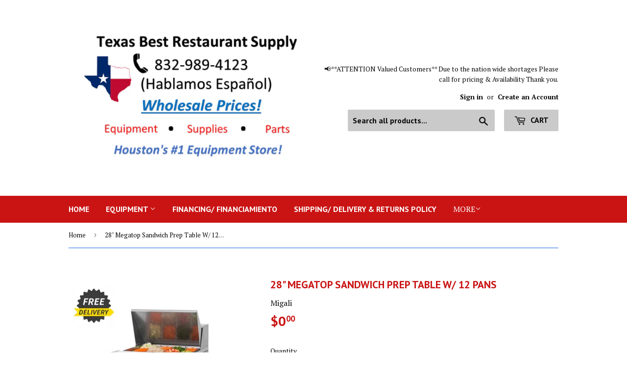

--- FILE ---
content_type: text/html; charset=utf-8
request_url: https://txbestrestaurantsupply.com/products/migali-c-sp27-12bt-hc-28-megatop-sandwich-unit-with-12-pans-6-5-cu-ft
body_size: 33844
content:
<!doctype html>
<!--[if lt IE 7]><html class="no-js lt-ie9 lt-ie8 lt-ie7" lang="en"> <![endif]-->
<!--[if IE 7]><html class="no-js lt-ie9 lt-ie8" lang="en"> <![endif]-->
<!--[if IE 8]><html class="no-js lt-ie9" lang="en"> <![endif]-->
<!--[if IE 9 ]><html class="ie9 no-js"> <![endif]-->
<!--[if (gt IE 9)|!(IE)]><!--> <html class="no-touch no-js"> <!--<![endif]-->
<head>
  <script>(function(H){H.className=H.className.replace(/\bno-js\b/,'js')})(document.documentElement)</script>
  <!-- Basic page needs ================================================== -->
  <meta charset="utf-8">
  <meta http-equiv="X-UA-Compatible" content="IE=edge,chrome=1">

  

  <!-- Title and description ================================================== -->
  <title>
  28&quot; Megatop Sandwich Prep Table W/ 12 pans &ndash; Texas Best Restaurant Supply
  </title>


  
    <meta name="description" content="  28&quot; Commercial Megatop Sandwich Prep W/12 pans, 6.5 cu/ft (115V/60HZ) Exterior Dimensions 27.5″W x 34″D x 46.6″H Details 27.5″ wide “Big Top” sandwich prep table (1) adjustable, epoxy coated wire shelf Accommodates (12) 1/6th size pans and multiple other configurations Beautiful ergonomic construction &amp;amp; rounded c">
  

  <!-- Product meta ================================================== -->
  <!-- /snippets/social-meta-tags.liquid -->




<meta property="og:site_name" content="Texas Best Restaurant Supply">
<meta property="og:url" content="https://txbestrestaurantsupply.com/products/migali-c-sp27-12bt-hc-28-megatop-sandwich-unit-with-12-pans-6-5-cu-ft">
<meta property="og:title" content="28" Megatop Sandwich Prep Table W/ 12 pans">
<meta property="og:type" content="product">
<meta property="og:description" content="  28&quot; Commercial Megatop Sandwich Prep W/12 pans, 6.5 cu/ft (115V/60HZ) Exterior Dimensions 27.5″W x 34″D x 46.6″H Details 27.5″ wide “Big Top” sandwich prep table (1) adjustable, epoxy coated wire shelf Accommodates (12) 1/6th size pans and multiple other configurations Beautiful ergonomic construction &amp;amp; rounded c">

  <meta property="og:price:amount" content="0.00">
  <meta property="og:price:currency" content="USD">

<meta property="og:image" content="http://txbestrestaurantsupply.com/cdn/shop/products/megatop1_1200x1200.png?v=1665091064">
<meta property="og:image:secure_url" content="https://txbestrestaurantsupply.com/cdn/shop/products/megatop1_1200x1200.png?v=1665091064">


<meta name="twitter:card" content="summary_large_image">
<meta name="twitter:title" content="28" Megatop Sandwich Prep Table W/ 12 pans">
<meta name="twitter:description" content="  28&quot; Commercial Megatop Sandwich Prep W/12 pans, 6.5 cu/ft (115V/60HZ) Exterior Dimensions 27.5″W x 34″D x 46.6″H Details 27.5″ wide “Big Top” sandwich prep table (1) adjustable, epoxy coated wire shelf Accommodates (12) 1/6th size pans and multiple other configurations Beautiful ergonomic construction &amp;amp; rounded c">


  <!-- Helpers ================================================== -->
  <link rel="canonical" href="https://txbestrestaurantsupply.com/products/migali-c-sp27-12bt-hc-28-megatop-sandwich-unit-with-12-pans-6-5-cu-ft">
  <meta name="viewport" content="width=device-width,initial-scale=1">

  <!-- CSS ================================================== -->
  <link href="//txbestrestaurantsupply.com/cdn/shop/t/2/assets/theme.scss.css?v=106657495105075069151767979545" rel="stylesheet" type="text/css" media="all" />
  
  
  
  <link href="//fonts.googleapis.com/css?family=PT+Serif:400,700" rel="stylesheet" type="text/css" media="all" />


  
    
    
    <link href="//fonts.googleapis.com/css?family=PT+Sans:700" rel="stylesheet" type="text/css" media="all" />
  


  



  <!-- Header hook for plugins ================================================== -->
  <script>var EWD_ULB_Options = {"Custom_CSS":"     ","Add_Lightbox":["galleries_main","galleries_any"],"Image_Class_List":"","Image_Selector_List":"","Background_Close":"true","Gallery_Loop":"true","Show_Thumbnails":"none","Start_Autoplay":"false","Autoplay_Interval":"5000","Hide_On_Mobile":["thumbnails"],"Min_Height":"0","Min_Width":"0","Transition_Type":"ewd-ulb-no-transition","Top_Right_Controls":["exit"],"Top_Left_Controls":["autoplay","zoom"],"Bottom_Right_Controls":["slide_counter"],"Bottom_Left_Controls":null,"Arrow":"a","Icon_Set":"a","Styling_Title_Font":"","Styling_Title_Font_Size":"","Styling_Title_Font_Color":"","Styling_Description_Font":"","Styling_Description_Font_Size":"","Styling_Description_Font_Color":"","Styling_Arrow_Size":"","Styling_Arrow_Color":"","Styling_Arrow_Background_Color":"","Styling_Arrow_Background_Opacity":"","Styling_Arrow_Background_Hover_Opacity":"","Styling_Icon_Size":"","Styling_Icon_Color":"","Styling_Background_Overlay_Color":"","Styling_Background_Overlay_Opacity":"","Styling_Toolbar_Color":"","Styling_Toolbar_Opacity":"","Styling_Image_Overlay_Color":"","Styling_Image_Overlay_Opacity":"","Styling_Thumbnail_Bar_Color":"","Styling_Thumbnail_Bar_Opacity":"","Styling_Thumbnail_Scroll_Arrow_Color":"","Styling_Active_Thumbnail_Border_Color":"","Shop":"texas-best-restaurant-supply.myshopify.com"};
</script> 
 <script>window.performance && window.performance.mark && window.performance.mark('shopify.content_for_header.start');</script><meta id="shopify-digital-wallet" name="shopify-digital-wallet" content="/27203736/digital_wallets/dialog">
<meta name="shopify-checkout-api-token" content="38ae6fdfa7140e1f1231b3c1ff36459f">
<link rel="alternate" type="application/json+oembed" href="https://txbestrestaurantsupply.com/products/migali-c-sp27-12bt-hc-28-megatop-sandwich-unit-with-12-pans-6-5-cu-ft.oembed">
<script async="async" src="/checkouts/internal/preloads.js?locale=en-US"></script>
<link rel="preconnect" href="https://shop.app" crossorigin="anonymous">
<script async="async" src="https://shop.app/checkouts/internal/preloads.js?locale=en-US&shop_id=27203736" crossorigin="anonymous"></script>
<script id="shopify-features" type="application/json">{"accessToken":"38ae6fdfa7140e1f1231b3c1ff36459f","betas":["rich-media-storefront-analytics"],"domain":"txbestrestaurantsupply.com","predictiveSearch":true,"shopId":27203736,"locale":"en"}</script>
<script>var Shopify = Shopify || {};
Shopify.shop = "texas-best-restaurant-supply.myshopify.com";
Shopify.locale = "en";
Shopify.currency = {"active":"USD","rate":"1.0"};
Shopify.country = "US";
Shopify.theme = {"name":"Supply","id":25504579626,"schema_name":"Supply","schema_version":"3.2.1","theme_store_id":679,"role":"main"};
Shopify.theme.handle = "null";
Shopify.theme.style = {"id":null,"handle":null};
Shopify.cdnHost = "txbestrestaurantsupply.com/cdn";
Shopify.routes = Shopify.routes || {};
Shopify.routes.root = "/";</script>
<script type="module">!function(o){(o.Shopify=o.Shopify||{}).modules=!0}(window);</script>
<script>!function(o){function n(){var o=[];function n(){o.push(Array.prototype.slice.apply(arguments))}return n.q=o,n}var t=o.Shopify=o.Shopify||{};t.loadFeatures=n(),t.autoloadFeatures=n()}(window);</script>
<script>
  window.ShopifyPay = window.ShopifyPay || {};
  window.ShopifyPay.apiHost = "shop.app\/pay";
  window.ShopifyPay.redirectState = null;
</script>
<script id="shop-js-analytics" type="application/json">{"pageType":"product"}</script>
<script defer="defer" async type="module" src="//txbestrestaurantsupply.com/cdn/shopifycloud/shop-js/modules/v2/client.init-shop-cart-sync_BApSsMSl.en.esm.js"></script>
<script defer="defer" async type="module" src="//txbestrestaurantsupply.com/cdn/shopifycloud/shop-js/modules/v2/chunk.common_CBoos6YZ.esm.js"></script>
<script type="module">
  await import("//txbestrestaurantsupply.com/cdn/shopifycloud/shop-js/modules/v2/client.init-shop-cart-sync_BApSsMSl.en.esm.js");
await import("//txbestrestaurantsupply.com/cdn/shopifycloud/shop-js/modules/v2/chunk.common_CBoos6YZ.esm.js");

  window.Shopify.SignInWithShop?.initShopCartSync?.({"fedCMEnabled":true,"windoidEnabled":true});

</script>
<script>
  window.Shopify = window.Shopify || {};
  if (!window.Shopify.featureAssets) window.Shopify.featureAssets = {};
  window.Shopify.featureAssets['shop-js'] = {"shop-cart-sync":["modules/v2/client.shop-cart-sync_DJczDl9f.en.esm.js","modules/v2/chunk.common_CBoos6YZ.esm.js"],"init-fed-cm":["modules/v2/client.init-fed-cm_BzwGC0Wi.en.esm.js","modules/v2/chunk.common_CBoos6YZ.esm.js"],"init-windoid":["modules/v2/client.init-windoid_BS26ThXS.en.esm.js","modules/v2/chunk.common_CBoos6YZ.esm.js"],"init-shop-email-lookup-coordinator":["modules/v2/client.init-shop-email-lookup-coordinator_DFwWcvrS.en.esm.js","modules/v2/chunk.common_CBoos6YZ.esm.js"],"shop-cash-offers":["modules/v2/client.shop-cash-offers_DthCPNIO.en.esm.js","modules/v2/chunk.common_CBoos6YZ.esm.js","modules/v2/chunk.modal_Bu1hFZFC.esm.js"],"shop-button":["modules/v2/client.shop-button_D_JX508o.en.esm.js","modules/v2/chunk.common_CBoos6YZ.esm.js"],"shop-toast-manager":["modules/v2/client.shop-toast-manager_tEhgP2F9.en.esm.js","modules/v2/chunk.common_CBoos6YZ.esm.js"],"avatar":["modules/v2/client.avatar_BTnouDA3.en.esm.js"],"pay-button":["modules/v2/client.pay-button_BuNmcIr_.en.esm.js","modules/v2/chunk.common_CBoos6YZ.esm.js"],"init-shop-cart-sync":["modules/v2/client.init-shop-cart-sync_BApSsMSl.en.esm.js","modules/v2/chunk.common_CBoos6YZ.esm.js"],"shop-login-button":["modules/v2/client.shop-login-button_DwLgFT0K.en.esm.js","modules/v2/chunk.common_CBoos6YZ.esm.js","modules/v2/chunk.modal_Bu1hFZFC.esm.js"],"init-customer-accounts-sign-up":["modules/v2/client.init-customer-accounts-sign-up_TlVCiykN.en.esm.js","modules/v2/client.shop-login-button_DwLgFT0K.en.esm.js","modules/v2/chunk.common_CBoos6YZ.esm.js","modules/v2/chunk.modal_Bu1hFZFC.esm.js"],"init-shop-for-new-customer-accounts":["modules/v2/client.init-shop-for-new-customer-accounts_DrjXSI53.en.esm.js","modules/v2/client.shop-login-button_DwLgFT0K.en.esm.js","modules/v2/chunk.common_CBoos6YZ.esm.js","modules/v2/chunk.modal_Bu1hFZFC.esm.js"],"init-customer-accounts":["modules/v2/client.init-customer-accounts_C0Oh2ljF.en.esm.js","modules/v2/client.shop-login-button_DwLgFT0K.en.esm.js","modules/v2/chunk.common_CBoos6YZ.esm.js","modules/v2/chunk.modal_Bu1hFZFC.esm.js"],"shop-follow-button":["modules/v2/client.shop-follow-button_C5D3XtBb.en.esm.js","modules/v2/chunk.common_CBoos6YZ.esm.js","modules/v2/chunk.modal_Bu1hFZFC.esm.js"],"checkout-modal":["modules/v2/client.checkout-modal_8TC_1FUY.en.esm.js","modules/v2/chunk.common_CBoos6YZ.esm.js","modules/v2/chunk.modal_Bu1hFZFC.esm.js"],"lead-capture":["modules/v2/client.lead-capture_D-pmUjp9.en.esm.js","modules/v2/chunk.common_CBoos6YZ.esm.js","modules/v2/chunk.modal_Bu1hFZFC.esm.js"],"shop-login":["modules/v2/client.shop-login_BmtnoEUo.en.esm.js","modules/v2/chunk.common_CBoos6YZ.esm.js","modules/v2/chunk.modal_Bu1hFZFC.esm.js"],"payment-terms":["modules/v2/client.payment-terms_BHOWV7U_.en.esm.js","modules/v2/chunk.common_CBoos6YZ.esm.js","modules/v2/chunk.modal_Bu1hFZFC.esm.js"]};
</script>
<script>(function() {
  var isLoaded = false;
  function asyncLoad() {
    if (isLoaded) return;
    isLoaded = true;
    var urls = ["\/\/livesearch.okasconcepts.com\/js\/livesearch.init.min.js?v=2\u0026shop=texas-best-restaurant-supply.myshopify.com","https:\/\/cdn.hextom.com\/js\/freeshippingbar.js?shop=texas-best-restaurant-supply.myshopify.com"];
    for (var i = 0; i < urls.length; i++) {
      var s = document.createElement('script');
      s.type = 'text/javascript';
      s.async = true;
      s.src = urls[i];
      var x = document.getElementsByTagName('script')[0];
      x.parentNode.insertBefore(s, x);
    }
  };
  if(window.attachEvent) {
    window.attachEvent('onload', asyncLoad);
  } else {
    window.addEventListener('load', asyncLoad, false);
  }
})();</script>
<script id="__st">var __st={"a":27203736,"offset":-21600,"reqid":"0b288f72-16eb-4fad-8074-44bd7484f801-1768913824","pageurl":"txbestrestaurantsupply.com\/products\/migali-c-sp27-12bt-hc-28-megatop-sandwich-unit-with-12-pans-6-5-cu-ft","u":"a785970d5ff9","p":"product","rtyp":"product","rid":1556856930346};</script>
<script>window.ShopifyPaypalV4VisibilityTracking = true;</script>
<script id="captcha-bootstrap">!function(){'use strict';const t='contact',e='account',n='new_comment',o=[[t,t],['blogs',n],['comments',n],[t,'customer']],c=[[e,'customer_login'],[e,'guest_login'],[e,'recover_customer_password'],[e,'create_customer']],r=t=>t.map((([t,e])=>`form[action*='/${t}']:not([data-nocaptcha='true']) input[name='form_type'][value='${e}']`)).join(','),a=t=>()=>t?[...document.querySelectorAll(t)].map((t=>t.form)):[];function s(){const t=[...o],e=r(t);return a(e)}const i='password',u='form_key',d=['recaptcha-v3-token','g-recaptcha-response','h-captcha-response',i],f=()=>{try{return window.sessionStorage}catch{return}},m='__shopify_v',_=t=>t.elements[u];function p(t,e,n=!1){try{const o=window.sessionStorage,c=JSON.parse(o.getItem(e)),{data:r}=function(t){const{data:e,action:n}=t;return t[m]||n?{data:e,action:n}:{data:t,action:n}}(c);for(const[e,n]of Object.entries(r))t.elements[e]&&(t.elements[e].value=n);n&&o.removeItem(e)}catch(o){console.error('form repopulation failed',{error:o})}}const l='form_type',E='cptcha';function T(t){t.dataset[E]=!0}const w=window,h=w.document,L='Shopify',v='ce_forms',y='captcha';let A=!1;((t,e)=>{const n=(g='f06e6c50-85a8-45c8-87d0-21a2b65856fe',I='https://cdn.shopify.com/shopifycloud/storefront-forms-hcaptcha/ce_storefront_forms_captcha_hcaptcha.v1.5.2.iife.js',D={infoText:'Protected by hCaptcha',privacyText:'Privacy',termsText:'Terms'},(t,e,n)=>{const o=w[L][v],c=o.bindForm;if(c)return c(t,g,e,D).then(n);var r;o.q.push([[t,g,e,D],n]),r=I,A||(h.body.append(Object.assign(h.createElement('script'),{id:'captcha-provider',async:!0,src:r})),A=!0)});var g,I,D;w[L]=w[L]||{},w[L][v]=w[L][v]||{},w[L][v].q=[],w[L][y]=w[L][y]||{},w[L][y].protect=function(t,e){n(t,void 0,e),T(t)},Object.freeze(w[L][y]),function(t,e,n,w,h,L){const[v,y,A,g]=function(t,e,n){const i=e?o:[],u=t?c:[],d=[...i,...u],f=r(d),m=r(i),_=r(d.filter((([t,e])=>n.includes(e))));return[a(f),a(m),a(_),s()]}(w,h,L),I=t=>{const e=t.target;return e instanceof HTMLFormElement?e:e&&e.form},D=t=>v().includes(t);t.addEventListener('submit',(t=>{const e=I(t);if(!e)return;const n=D(e)&&!e.dataset.hcaptchaBound&&!e.dataset.recaptchaBound,o=_(e),c=g().includes(e)&&(!o||!o.value);(n||c)&&t.preventDefault(),c&&!n&&(function(t){try{if(!f())return;!function(t){const e=f();if(!e)return;const n=_(t);if(!n)return;const o=n.value;o&&e.removeItem(o)}(t);const e=Array.from(Array(32),(()=>Math.random().toString(36)[2])).join('');!function(t,e){_(t)||t.append(Object.assign(document.createElement('input'),{type:'hidden',name:u})),t.elements[u].value=e}(t,e),function(t,e){const n=f();if(!n)return;const o=[...t.querySelectorAll(`input[type='${i}']`)].map((({name:t})=>t)),c=[...d,...o],r={};for(const[a,s]of new FormData(t).entries())c.includes(a)||(r[a]=s);n.setItem(e,JSON.stringify({[m]:1,action:t.action,data:r}))}(t,e)}catch(e){console.error('failed to persist form',e)}}(e),e.submit())}));const S=(t,e)=>{t&&!t.dataset[E]&&(n(t,e.some((e=>e===t))),T(t))};for(const o of['focusin','change'])t.addEventListener(o,(t=>{const e=I(t);D(e)&&S(e,y())}));const B=e.get('form_key'),M=e.get(l),P=B&&M;t.addEventListener('DOMContentLoaded',(()=>{const t=y();if(P)for(const e of t)e.elements[l].value===M&&p(e,B);[...new Set([...A(),...v().filter((t=>'true'===t.dataset.shopifyCaptcha))])].forEach((e=>S(e,t)))}))}(h,new URLSearchParams(w.location.search),n,t,e,['guest_login'])})(!0,!0)}();</script>
<script integrity="sha256-4kQ18oKyAcykRKYeNunJcIwy7WH5gtpwJnB7kiuLZ1E=" data-source-attribution="shopify.loadfeatures" defer="defer" src="//txbestrestaurantsupply.com/cdn/shopifycloud/storefront/assets/storefront/load_feature-a0a9edcb.js" crossorigin="anonymous"></script>
<script crossorigin="anonymous" defer="defer" src="//txbestrestaurantsupply.com/cdn/shopifycloud/storefront/assets/shopify_pay/storefront-65b4c6d7.js?v=20250812"></script>
<script data-source-attribution="shopify.dynamic_checkout.dynamic.init">var Shopify=Shopify||{};Shopify.PaymentButton=Shopify.PaymentButton||{isStorefrontPortableWallets:!0,init:function(){window.Shopify.PaymentButton.init=function(){};var t=document.createElement("script");t.src="https://txbestrestaurantsupply.com/cdn/shopifycloud/portable-wallets/latest/portable-wallets.en.js",t.type="module",document.head.appendChild(t)}};
</script>
<script data-source-attribution="shopify.dynamic_checkout.buyer_consent">
  function portableWalletsHideBuyerConsent(e){var t=document.getElementById("shopify-buyer-consent"),n=document.getElementById("shopify-subscription-policy-button");t&&n&&(t.classList.add("hidden"),t.setAttribute("aria-hidden","true"),n.removeEventListener("click",e))}function portableWalletsShowBuyerConsent(e){var t=document.getElementById("shopify-buyer-consent"),n=document.getElementById("shopify-subscription-policy-button");t&&n&&(t.classList.remove("hidden"),t.removeAttribute("aria-hidden"),n.addEventListener("click",e))}window.Shopify?.PaymentButton&&(window.Shopify.PaymentButton.hideBuyerConsent=portableWalletsHideBuyerConsent,window.Shopify.PaymentButton.showBuyerConsent=portableWalletsShowBuyerConsent);
</script>
<script>
  function portableWalletsCleanup(e){e&&e.src&&console.error("Failed to load portable wallets script "+e.src);var t=document.querySelectorAll("shopify-accelerated-checkout .shopify-payment-button__skeleton, shopify-accelerated-checkout-cart .wallet-cart-button__skeleton"),e=document.getElementById("shopify-buyer-consent");for(let e=0;e<t.length;e++)t[e].remove();e&&e.remove()}function portableWalletsNotLoadedAsModule(e){e instanceof ErrorEvent&&"string"==typeof e.message&&e.message.includes("import.meta")&&"string"==typeof e.filename&&e.filename.includes("portable-wallets")&&(window.removeEventListener("error",portableWalletsNotLoadedAsModule),window.Shopify.PaymentButton.failedToLoad=e,"loading"===document.readyState?document.addEventListener("DOMContentLoaded",window.Shopify.PaymentButton.init):window.Shopify.PaymentButton.init())}window.addEventListener("error",portableWalletsNotLoadedAsModule);
</script>

<script type="module" src="https://txbestrestaurantsupply.com/cdn/shopifycloud/portable-wallets/latest/portable-wallets.en.js" onError="portableWalletsCleanup(this)" crossorigin="anonymous"></script>
<script nomodule>
  document.addEventListener("DOMContentLoaded", portableWalletsCleanup);
</script>

<link id="shopify-accelerated-checkout-styles" rel="stylesheet" media="screen" href="https://txbestrestaurantsupply.com/cdn/shopifycloud/portable-wallets/latest/accelerated-checkout-backwards-compat.css" crossorigin="anonymous">
<style id="shopify-accelerated-checkout-cart">
        #shopify-buyer-consent {
  margin-top: 1em;
  display: inline-block;
  width: 100%;
}

#shopify-buyer-consent.hidden {
  display: none;
}

#shopify-subscription-policy-button {
  background: none;
  border: none;
  padding: 0;
  text-decoration: underline;
  font-size: inherit;
  cursor: pointer;
}

#shopify-subscription-policy-button::before {
  box-shadow: none;
}

      </style>

<script>window.performance && window.performance.mark && window.performance.mark('shopify.content_for_header.end');</script>

  

<!--[if lt IE 9]>
<script src="//cdnjs.cloudflare.com/ajax/libs/html5shiv/3.7.2/html5shiv.min.js" type="text/javascript"></script>
<![endif]-->
<!--[if (lte IE 9) ]><script src="//txbestrestaurantsupply.com/cdn/shop/t/2/assets/match-media.min.js?v=1025" type="text/javascript"></script><![endif]-->


  
  

  <script src="//txbestrestaurantsupply.com/cdn/shop/t/2/assets/jquery-2.2.3.min.js?v=58211863146907186831516078705" type="text/javascript"></script>

  <!--[if (gt IE 9)|!(IE)]><!--><script src="//txbestrestaurantsupply.com/cdn/shop/t/2/assets/lazysizes.min.js?v=8147953233334221341516078705" async="async"></script><!--<![endif]-->
  <!--[if lte IE 9]><script src="//txbestrestaurantsupply.com/cdn/shop/t/2/assets/lazysizes.min.js?v=8147953233334221341516078705"></script><![endif]-->

  <!--[if (gt IE 9)|!(IE)]><!--><script src="//txbestrestaurantsupply.com/cdn/shop/t/2/assets/vendor.js?v=23204533626406551281522892542" defer="defer"></script><!--<![endif]-->
  <!--[if lte IE 9]><script src="//txbestrestaurantsupply.com/cdn/shop/t/2/assets/vendor.js?v=23204533626406551281522892542"></script><![endif]-->

  <!--[if (gt IE 9)|!(IE)]><!--><script src="//txbestrestaurantsupply.com/cdn/shop/t/2/assets/theme.js?v=14994489607046901341637782805" defer="defer"></script><!--<![endif]-->
  <!--[if lte IE 9]><script src="//txbestrestaurantsupply.com/cdn/shop/t/2/assets/theme.js?v=14994489607046901341637782805"></script><![endif]-->



 
 



    <script type="text/javascript">
        if('undefined' == (typeof BNM_productLabel))
        {
            var BNM_productLabel = {};
        }

        BNM_productLabel.jsonURL = "//txbestrestaurantsupply.com/cdn/shop/t/2/assets/bnm_labels.json?v=154086889537490893381525137519";

    </script>

 
 
 <script type="text/javascript">
<!-- Copy Right by Frehhshopify -->
if ( 'undefined' == (typeof FHSPROD) ) {
    var FHSPROD = {};
}
if ('undefined' == (typeof FHSPROD.labelme)) {
    FHSPROD.labelme = {};
}
! function() {


  
  FHSPROD.labelme.pg = 'product';
  

  if('undefined' == (typeof FHSPROD.labelme.product_list))
  	FHSPROD.labelme.product_list = [];
  
  
  
  FHSPROD.labelme.product_main = {
    "id": 1556856930346,
    "collection_ids" : "64509607978;",
    "handle": "migali-c-sp27-12bt-hc-28-megatop-sandwich-unit-with-12-pans-6-5-cu-ft",
    
  
  "price": 0,
  
  
  
  "compare_at_price_max": 0,
  
  
  "compare_at_price_min": 0,
  
  
  "published_at": "2018-07-05 20:51:59 -0500",
  
  
  
  "tags":"Migali",
    "images": [
    
    	{
    		"product_id": 1556856930346,
    		"id" : 32689451401398,
    		"src": "products/megatop1.png",
    		"attached_to_variant": "",
    		"position": 1
  		}
		
    
    ],
    "variants": [ 
      
      {    	
        "id": 13415228735530,
       
              "price": 0,
		
        
		
        "url": "/products/migali-c-sp27-12bt-hc-28-megatop-sandwich-unit-with-12-pans-6-5-cu-ft?variant=13415228735530",
        "weight":  "2267962"
      }
      
      
    ],
    "total_quantity": 0
    };
  
  }();
</script><!-- "snippets/sca-quick-view-init.liquid" was not rendered, the associated app was uninstalled -->
 

<!-- GSSTART Slider code start. Do not change -->
<script>document.write('<script src="' + 'https://gravity-software.com//js/shopify/slider_prod1556856930346.js?v=22d02428b8b49778bd64d923dfce4ed6' + Math.floor(Math.random() * 100) + '"\><\/script>'); </script> <script type="text/javascript" src="https://gravity-software.com/js/gallery/shopify/slider_shop9309.js?v=22d02428b8b49778bd64d923dfce4ed6"></script> <link rel="stylesheet" href="https://gravity-software.com/js/shopify/rondell/jquery.rondellf9309.css?v=22d02428b8b49778bd64d923dfce4ed6"/> 
 
<script>

var imageDimensionsWidth = {};
var imageDimensionsHeight = {};
var imageSrcAttr = {};
var altTag = {};  

  var productImagesGS = [];
var productImagesGSUrls = [];

  var productImageUrl = "products/megatop1.png";
  var dotPosition = productImageUrl.lastIndexOf(".");
  productImageUrl = productImageUrl.substr(0, dotPosition);
  productImagesGS.push(productImageUrl);
  imageDimensionsWidth[32689451401398] = "646";
  imageDimensionsHeight[32689451401398] = "681";
  altTag[32689451401398] = "28\" Megatop Sandwich Prep Table W/ 12 pans";
  imageSrcAttr[32689451401398] = "products/megatop1.png";
  productImagesGSUrls.push("//txbestrestaurantsupply.com/cdn/shop/products/megatop1_240x.png?v=1665091064");

</script>

<!-- Slider code end. Do not change GSEND --><link href="https://monorail-edge.shopifysvc.com" rel="dns-prefetch">
<script>(function(){if ("sendBeacon" in navigator && "performance" in window) {try {var session_token_from_headers = performance.getEntriesByType('navigation')[0].serverTiming.find(x => x.name == '_s').description;} catch {var session_token_from_headers = undefined;}var session_cookie_matches = document.cookie.match(/_shopify_s=([^;]*)/);var session_token_from_cookie = session_cookie_matches && session_cookie_matches.length === 2 ? session_cookie_matches[1] : "";var session_token = session_token_from_headers || session_token_from_cookie || "";function handle_abandonment_event(e) {var entries = performance.getEntries().filter(function(entry) {return /monorail-edge.shopifysvc.com/.test(entry.name);});if (!window.abandonment_tracked && entries.length === 0) {window.abandonment_tracked = true;var currentMs = Date.now();var navigation_start = performance.timing.navigationStart;var payload = {shop_id: 27203736,url: window.location.href,navigation_start,duration: currentMs - navigation_start,session_token,page_type: "product"};window.navigator.sendBeacon("https://monorail-edge.shopifysvc.com/v1/produce", JSON.stringify({schema_id: "online_store_buyer_site_abandonment/1.1",payload: payload,metadata: {event_created_at_ms: currentMs,event_sent_at_ms: currentMs}}));}}window.addEventListener('pagehide', handle_abandonment_event);}}());</script>
<script id="web-pixels-manager-setup">(function e(e,d,r,n,o){if(void 0===o&&(o={}),!Boolean(null===(a=null===(i=window.Shopify)||void 0===i?void 0:i.analytics)||void 0===a?void 0:a.replayQueue)){var i,a;window.Shopify=window.Shopify||{};var t=window.Shopify;t.analytics=t.analytics||{};var s=t.analytics;s.replayQueue=[],s.publish=function(e,d,r){return s.replayQueue.push([e,d,r]),!0};try{self.performance.mark("wpm:start")}catch(e){}var l=function(){var e={modern:/Edge?\/(1{2}[4-9]|1[2-9]\d|[2-9]\d{2}|\d{4,})\.\d+(\.\d+|)|Firefox\/(1{2}[4-9]|1[2-9]\d|[2-9]\d{2}|\d{4,})\.\d+(\.\d+|)|Chrom(ium|e)\/(9{2}|\d{3,})\.\d+(\.\d+|)|(Maci|X1{2}).+ Version\/(15\.\d+|(1[6-9]|[2-9]\d|\d{3,})\.\d+)([,.]\d+|)( \(\w+\)|)( Mobile\/\w+|) Safari\/|Chrome.+OPR\/(9{2}|\d{3,})\.\d+\.\d+|(CPU[ +]OS|iPhone[ +]OS|CPU[ +]iPhone|CPU IPhone OS|CPU iPad OS)[ +]+(15[._]\d+|(1[6-9]|[2-9]\d|\d{3,})[._]\d+)([._]\d+|)|Android:?[ /-](13[3-9]|1[4-9]\d|[2-9]\d{2}|\d{4,})(\.\d+|)(\.\d+|)|Android.+Firefox\/(13[5-9]|1[4-9]\d|[2-9]\d{2}|\d{4,})\.\d+(\.\d+|)|Android.+Chrom(ium|e)\/(13[3-9]|1[4-9]\d|[2-9]\d{2}|\d{4,})\.\d+(\.\d+|)|SamsungBrowser\/([2-9]\d|\d{3,})\.\d+/,legacy:/Edge?\/(1[6-9]|[2-9]\d|\d{3,})\.\d+(\.\d+|)|Firefox\/(5[4-9]|[6-9]\d|\d{3,})\.\d+(\.\d+|)|Chrom(ium|e)\/(5[1-9]|[6-9]\d|\d{3,})\.\d+(\.\d+|)([\d.]+$|.*Safari\/(?![\d.]+ Edge\/[\d.]+$))|(Maci|X1{2}).+ Version\/(10\.\d+|(1[1-9]|[2-9]\d|\d{3,})\.\d+)([,.]\d+|)( \(\w+\)|)( Mobile\/\w+|) Safari\/|Chrome.+OPR\/(3[89]|[4-9]\d|\d{3,})\.\d+\.\d+|(CPU[ +]OS|iPhone[ +]OS|CPU[ +]iPhone|CPU IPhone OS|CPU iPad OS)[ +]+(10[._]\d+|(1[1-9]|[2-9]\d|\d{3,})[._]\d+)([._]\d+|)|Android:?[ /-](13[3-9]|1[4-9]\d|[2-9]\d{2}|\d{4,})(\.\d+|)(\.\d+|)|Mobile Safari.+OPR\/([89]\d|\d{3,})\.\d+\.\d+|Android.+Firefox\/(13[5-9]|1[4-9]\d|[2-9]\d{2}|\d{4,})\.\d+(\.\d+|)|Android.+Chrom(ium|e)\/(13[3-9]|1[4-9]\d|[2-9]\d{2}|\d{4,})\.\d+(\.\d+|)|Android.+(UC? ?Browser|UCWEB|U3)[ /]?(15\.([5-9]|\d{2,})|(1[6-9]|[2-9]\d|\d{3,})\.\d+)\.\d+|SamsungBrowser\/(5\.\d+|([6-9]|\d{2,})\.\d+)|Android.+MQ{2}Browser\/(14(\.(9|\d{2,})|)|(1[5-9]|[2-9]\d|\d{3,})(\.\d+|))(\.\d+|)|K[Aa][Ii]OS\/(3\.\d+|([4-9]|\d{2,})\.\d+)(\.\d+|)/},d=e.modern,r=e.legacy,n=navigator.userAgent;return n.match(d)?"modern":n.match(r)?"legacy":"unknown"}(),u="modern"===l?"modern":"legacy",c=(null!=n?n:{modern:"",legacy:""})[u],f=function(e){return[e.baseUrl,"/wpm","/b",e.hashVersion,"modern"===e.buildTarget?"m":"l",".js"].join("")}({baseUrl:d,hashVersion:r,buildTarget:u}),m=function(e){var d=e.version,r=e.bundleTarget,n=e.surface,o=e.pageUrl,i=e.monorailEndpoint;return{emit:function(e){var a=e.status,t=e.errorMsg,s=(new Date).getTime(),l=JSON.stringify({metadata:{event_sent_at_ms:s},events:[{schema_id:"web_pixels_manager_load/3.1",payload:{version:d,bundle_target:r,page_url:o,status:a,surface:n,error_msg:t},metadata:{event_created_at_ms:s}}]});if(!i)return console&&console.warn&&console.warn("[Web Pixels Manager] No Monorail endpoint provided, skipping logging."),!1;try{return self.navigator.sendBeacon.bind(self.navigator)(i,l)}catch(e){}var u=new XMLHttpRequest;try{return u.open("POST",i,!0),u.setRequestHeader("Content-Type","text/plain"),u.send(l),!0}catch(e){return console&&console.warn&&console.warn("[Web Pixels Manager] Got an unhandled error while logging to Monorail."),!1}}}}({version:r,bundleTarget:l,surface:e.surface,pageUrl:self.location.href,monorailEndpoint:e.monorailEndpoint});try{o.browserTarget=l,function(e){var d=e.src,r=e.async,n=void 0===r||r,o=e.onload,i=e.onerror,a=e.sri,t=e.scriptDataAttributes,s=void 0===t?{}:t,l=document.createElement("script"),u=document.querySelector("head"),c=document.querySelector("body");if(l.async=n,l.src=d,a&&(l.integrity=a,l.crossOrigin="anonymous"),s)for(var f in s)if(Object.prototype.hasOwnProperty.call(s,f))try{l.dataset[f]=s[f]}catch(e){}if(o&&l.addEventListener("load",o),i&&l.addEventListener("error",i),u)u.appendChild(l);else{if(!c)throw new Error("Did not find a head or body element to append the script");c.appendChild(l)}}({src:f,async:!0,onload:function(){if(!function(){var e,d;return Boolean(null===(d=null===(e=window.Shopify)||void 0===e?void 0:e.analytics)||void 0===d?void 0:d.initialized)}()){var d=window.webPixelsManager.init(e)||void 0;if(d){var r=window.Shopify.analytics;r.replayQueue.forEach((function(e){var r=e[0],n=e[1],o=e[2];d.publishCustomEvent(r,n,o)})),r.replayQueue=[],r.publish=d.publishCustomEvent,r.visitor=d.visitor,r.initialized=!0}}},onerror:function(){return m.emit({status:"failed",errorMsg:"".concat(f," has failed to load")})},sri:function(e){var d=/^sha384-[A-Za-z0-9+/=]+$/;return"string"==typeof e&&d.test(e)}(c)?c:"",scriptDataAttributes:o}),m.emit({status:"loading"})}catch(e){m.emit({status:"failed",errorMsg:(null==e?void 0:e.message)||"Unknown error"})}}})({shopId: 27203736,storefrontBaseUrl: "https://txbestrestaurantsupply.com",extensionsBaseUrl: "https://extensions.shopifycdn.com/cdn/shopifycloud/web-pixels-manager",monorailEndpoint: "https://monorail-edge.shopifysvc.com/unstable/produce_batch",surface: "storefront-renderer",enabledBetaFlags: ["2dca8a86"],webPixelsConfigList: [{"id":"shopify-app-pixel","configuration":"{}","eventPayloadVersion":"v1","runtimeContext":"STRICT","scriptVersion":"0450","apiClientId":"shopify-pixel","type":"APP","privacyPurposes":["ANALYTICS","MARKETING"]},{"id":"shopify-custom-pixel","eventPayloadVersion":"v1","runtimeContext":"LAX","scriptVersion":"0450","apiClientId":"shopify-pixel","type":"CUSTOM","privacyPurposes":["ANALYTICS","MARKETING"]}],isMerchantRequest: false,initData: {"shop":{"name":"Texas Best Restaurant Supply","paymentSettings":{"currencyCode":"USD"},"myshopifyDomain":"texas-best-restaurant-supply.myshopify.com","countryCode":"US","storefrontUrl":"https:\/\/txbestrestaurantsupply.com"},"customer":null,"cart":null,"checkout":null,"productVariants":[{"price":{"amount":0.0,"currencyCode":"USD"},"product":{"title":"28\" Megatop Sandwich Prep Table W\/ 12 pans","vendor":"Migali","id":"1556856930346","untranslatedTitle":"28\" Megatop Sandwich Prep Table W\/ 12 pans","url":"\/products\/migali-c-sp27-12bt-hc-28-megatop-sandwich-unit-with-12-pans-6-5-cu-ft","type":"sandwich prep table"},"id":"13415228735530","image":{"src":"\/\/txbestrestaurantsupply.com\/cdn\/shop\/products\/megatop1.png?v=1665091064"},"sku":"C-SP27-12BT-HC","title":"Default Title","untranslatedTitle":"Default Title"}],"purchasingCompany":null},},"https://txbestrestaurantsupply.com/cdn","fcfee988w5aeb613cpc8e4bc33m6693e112",{"modern":"","legacy":""},{"shopId":"27203736","storefrontBaseUrl":"https:\/\/txbestrestaurantsupply.com","extensionBaseUrl":"https:\/\/extensions.shopifycdn.com\/cdn\/shopifycloud\/web-pixels-manager","surface":"storefront-renderer","enabledBetaFlags":"[\"2dca8a86\"]","isMerchantRequest":"false","hashVersion":"fcfee988w5aeb613cpc8e4bc33m6693e112","publish":"custom","events":"[[\"page_viewed\",{}],[\"product_viewed\",{\"productVariant\":{\"price\":{\"amount\":0.0,\"currencyCode\":\"USD\"},\"product\":{\"title\":\"28\\\" Megatop Sandwich Prep Table W\/ 12 pans\",\"vendor\":\"Migali\",\"id\":\"1556856930346\",\"untranslatedTitle\":\"28\\\" Megatop Sandwich Prep Table W\/ 12 pans\",\"url\":\"\/products\/migali-c-sp27-12bt-hc-28-megatop-sandwich-unit-with-12-pans-6-5-cu-ft\",\"type\":\"sandwich prep table\"},\"id\":\"13415228735530\",\"image\":{\"src\":\"\/\/txbestrestaurantsupply.com\/cdn\/shop\/products\/megatop1.png?v=1665091064\"},\"sku\":\"C-SP27-12BT-HC\",\"title\":\"Default Title\",\"untranslatedTitle\":\"Default Title\"}}]]"});</script><script>
  window.ShopifyAnalytics = window.ShopifyAnalytics || {};
  window.ShopifyAnalytics.meta = window.ShopifyAnalytics.meta || {};
  window.ShopifyAnalytics.meta.currency = 'USD';
  var meta = {"product":{"id":1556856930346,"gid":"gid:\/\/shopify\/Product\/1556856930346","vendor":"Migali","type":"sandwich prep table","handle":"migali-c-sp27-12bt-hc-28-megatop-sandwich-unit-with-12-pans-6-5-cu-ft","variants":[{"id":13415228735530,"price":0,"name":"28\" Megatop Sandwich Prep Table W\/ 12 pans","public_title":null,"sku":"C-SP27-12BT-HC"}],"remote":false},"page":{"pageType":"product","resourceType":"product","resourceId":1556856930346,"requestId":"0b288f72-16eb-4fad-8074-44bd7484f801-1768913824"}};
  for (var attr in meta) {
    window.ShopifyAnalytics.meta[attr] = meta[attr];
  }
</script>
<script class="analytics">
  (function () {
    var customDocumentWrite = function(content) {
      var jquery = null;

      if (window.jQuery) {
        jquery = window.jQuery;
      } else if (window.Checkout && window.Checkout.$) {
        jquery = window.Checkout.$;
      }

      if (jquery) {
        jquery('body').append(content);
      }
    };

    var hasLoggedConversion = function(token) {
      if (token) {
        return document.cookie.indexOf('loggedConversion=' + token) !== -1;
      }
      return false;
    }

    var setCookieIfConversion = function(token) {
      if (token) {
        var twoMonthsFromNow = new Date(Date.now());
        twoMonthsFromNow.setMonth(twoMonthsFromNow.getMonth() + 2);

        document.cookie = 'loggedConversion=' + token + '; expires=' + twoMonthsFromNow;
      }
    }

    var trekkie = window.ShopifyAnalytics.lib = window.trekkie = window.trekkie || [];
    if (trekkie.integrations) {
      return;
    }
    trekkie.methods = [
      'identify',
      'page',
      'ready',
      'track',
      'trackForm',
      'trackLink'
    ];
    trekkie.factory = function(method) {
      return function() {
        var args = Array.prototype.slice.call(arguments);
        args.unshift(method);
        trekkie.push(args);
        return trekkie;
      };
    };
    for (var i = 0; i < trekkie.methods.length; i++) {
      var key = trekkie.methods[i];
      trekkie[key] = trekkie.factory(key);
    }
    trekkie.load = function(config) {
      trekkie.config = config || {};
      trekkie.config.initialDocumentCookie = document.cookie;
      var first = document.getElementsByTagName('script')[0];
      var script = document.createElement('script');
      script.type = 'text/javascript';
      script.onerror = function(e) {
        var scriptFallback = document.createElement('script');
        scriptFallback.type = 'text/javascript';
        scriptFallback.onerror = function(error) {
                var Monorail = {
      produce: function produce(monorailDomain, schemaId, payload) {
        var currentMs = new Date().getTime();
        var event = {
          schema_id: schemaId,
          payload: payload,
          metadata: {
            event_created_at_ms: currentMs,
            event_sent_at_ms: currentMs
          }
        };
        return Monorail.sendRequest("https://" + monorailDomain + "/v1/produce", JSON.stringify(event));
      },
      sendRequest: function sendRequest(endpointUrl, payload) {
        // Try the sendBeacon API
        if (window && window.navigator && typeof window.navigator.sendBeacon === 'function' && typeof window.Blob === 'function' && !Monorail.isIos12()) {
          var blobData = new window.Blob([payload], {
            type: 'text/plain'
          });

          if (window.navigator.sendBeacon(endpointUrl, blobData)) {
            return true;
          } // sendBeacon was not successful

        } // XHR beacon

        var xhr = new XMLHttpRequest();

        try {
          xhr.open('POST', endpointUrl);
          xhr.setRequestHeader('Content-Type', 'text/plain');
          xhr.send(payload);
        } catch (e) {
          console.log(e);
        }

        return false;
      },
      isIos12: function isIos12() {
        return window.navigator.userAgent.lastIndexOf('iPhone; CPU iPhone OS 12_') !== -1 || window.navigator.userAgent.lastIndexOf('iPad; CPU OS 12_') !== -1;
      }
    };
    Monorail.produce('monorail-edge.shopifysvc.com',
      'trekkie_storefront_load_errors/1.1',
      {shop_id: 27203736,
      theme_id: 25504579626,
      app_name: "storefront",
      context_url: window.location.href,
      source_url: "//txbestrestaurantsupply.com/cdn/s/trekkie.storefront.cd680fe47e6c39ca5d5df5f0a32d569bc48c0f27.min.js"});

        };
        scriptFallback.async = true;
        scriptFallback.src = '//txbestrestaurantsupply.com/cdn/s/trekkie.storefront.cd680fe47e6c39ca5d5df5f0a32d569bc48c0f27.min.js';
        first.parentNode.insertBefore(scriptFallback, first);
      };
      script.async = true;
      script.src = '//txbestrestaurantsupply.com/cdn/s/trekkie.storefront.cd680fe47e6c39ca5d5df5f0a32d569bc48c0f27.min.js';
      first.parentNode.insertBefore(script, first);
    };
    trekkie.load(
      {"Trekkie":{"appName":"storefront","development":false,"defaultAttributes":{"shopId":27203736,"isMerchantRequest":null,"themeId":25504579626,"themeCityHash":"13074470964160627640","contentLanguage":"en","currency":"USD","eventMetadataId":"afa64dc8-bca1-4223-87e8-3c9a1a7d3e0d"},"isServerSideCookieWritingEnabled":true,"monorailRegion":"shop_domain","enabledBetaFlags":["65f19447"]},"Session Attribution":{},"S2S":{"facebookCapiEnabled":false,"source":"trekkie-storefront-renderer","apiClientId":580111}}
    );

    var loaded = false;
    trekkie.ready(function() {
      if (loaded) return;
      loaded = true;

      window.ShopifyAnalytics.lib = window.trekkie;

      var originalDocumentWrite = document.write;
      document.write = customDocumentWrite;
      try { window.ShopifyAnalytics.merchantGoogleAnalytics.call(this); } catch(error) {};
      document.write = originalDocumentWrite;

      window.ShopifyAnalytics.lib.page(null,{"pageType":"product","resourceType":"product","resourceId":1556856930346,"requestId":"0b288f72-16eb-4fad-8074-44bd7484f801-1768913824","shopifyEmitted":true});

      var match = window.location.pathname.match(/checkouts\/(.+)\/(thank_you|post_purchase)/)
      var token = match? match[1]: undefined;
      if (!hasLoggedConversion(token)) {
        setCookieIfConversion(token);
        window.ShopifyAnalytics.lib.track("Viewed Product",{"currency":"USD","variantId":13415228735530,"productId":1556856930346,"productGid":"gid:\/\/shopify\/Product\/1556856930346","name":"28\" Megatop Sandwich Prep Table W\/ 12 pans","price":"0.00","sku":"C-SP27-12BT-HC","brand":"Migali","variant":null,"category":"sandwich prep table","nonInteraction":true,"remote":false},undefined,undefined,{"shopifyEmitted":true});
      window.ShopifyAnalytics.lib.track("monorail:\/\/trekkie_storefront_viewed_product\/1.1",{"currency":"USD","variantId":13415228735530,"productId":1556856930346,"productGid":"gid:\/\/shopify\/Product\/1556856930346","name":"28\" Megatop Sandwich Prep Table W\/ 12 pans","price":"0.00","sku":"C-SP27-12BT-HC","brand":"Migali","variant":null,"category":"sandwich prep table","nonInteraction":true,"remote":false,"referer":"https:\/\/txbestrestaurantsupply.com\/products\/migali-c-sp27-12bt-hc-28-megatop-sandwich-unit-with-12-pans-6-5-cu-ft"});
      }
    });


        var eventsListenerScript = document.createElement('script');
        eventsListenerScript.async = true;
        eventsListenerScript.src = "//txbestrestaurantsupply.com/cdn/shopifycloud/storefront/assets/shop_events_listener-3da45d37.js";
        document.getElementsByTagName('head')[0].appendChild(eventsListenerScript);

})();</script>
<script
  defer
  src="https://txbestrestaurantsupply.com/cdn/shopifycloud/perf-kit/shopify-perf-kit-3.0.4.min.js"
  data-application="storefront-renderer"
  data-shop-id="27203736"
  data-render-region="gcp-us-central1"
  data-page-type="product"
  data-theme-instance-id="25504579626"
  data-theme-name="Supply"
  data-theme-version="3.2.1"
  data-monorail-region="shop_domain"
  data-resource-timing-sampling-rate="10"
  data-shs="true"
  data-shs-beacon="true"
  data-shs-export-with-fetch="true"
  data-shs-logs-sample-rate="1"
  data-shs-beacon-endpoint="https://txbestrestaurantsupply.com/api/collect"
></script>
</head>

<body id="28-quot-megatop-sandwich-prep-table-w-12-pans" class="template-product" >

  <div id="shopify-section-header" class="shopify-section header-section"><header class="site-header" role="banner" data-section-id="header" data-section-type="header-section">
  <div class="wrapper">

    <div class="grid--full">
      <div class="grid-item large--one-half">
        
          <div class="h1 header-logo" itemscope itemtype="http://schema.org/Organization">
        
          
          

          <a href="/" itemprop="url">
            <div class="lazyload__image-wrapper no-js" style="max-width:600px;">
              <div style="padding-top:61.97654941373535%;">
                <img class="lazyload js"
                  data-src="//txbestrestaurantsupply.com/cdn/shop/files/sign_2_9ab2807e-0f68-4316-b600-270394592345_{width}x.png?v=1613524512"
                  data-widths="[180, 360, 540, 720, 900, 1080, 1296, 1512, 1728, 2048]"
                  data-aspectratio="1.6135135135135135"
                  data-sizes="auto"
                  alt="Texas Best Restaurant Supply"
                  style="width:600px;">
              </div>
            </div>
            <noscript>
              
              <img src="//txbestrestaurantsupply.com/cdn/shop/files/sign_2_9ab2807e-0f68-4316-b600-270394592345_600x.png?v=1613524512"
                srcset="//txbestrestaurantsupply.com/cdn/shop/files/sign_2_9ab2807e-0f68-4316-b600-270394592345_600x.png?v=1613524512 1x, //txbestrestaurantsupply.com/cdn/shop/files/sign_2_9ab2807e-0f68-4316-b600-270394592345_600x@2x.png?v=1613524512 2x"
                alt="Texas Best Restaurant Supply"
                itemprop="logo"
                style="max-width:600px;">
            </noscript>
          </a>
          
        
          </div>
        
      </div>

      <div class="grid-item large--one-half text-center large--text-right">
        
          <div class="site-header--text-links">
            
              

                <p>📢**ATTENTION Valued Customers** Due to the nation wide shortages Please call for pricing &amp; Availability Thank you.</p>

              
            

            
              <span class="site-header--meta-links medium-down--hide">
                
                  <a href="/account/login" id="customer_login_link">Sign in</a>
                  <span class="site-header--spacer">or</span>
                  <a href="/account/register" id="customer_register_link">Create an Account</a>
                
              </span>
            
          </div>

          <br class="medium-down--hide">
        

        <form action="/search" method="get" class="search-bar" role="search">
  <input type="hidden" name="type" value="product">

  <input type="search" name="q" value="" placeholder="Search all products..." aria-label="Search all products...">
  <button type="submit" class="search-bar--submit icon-fallback-text">
    <span class="icon icon-search" aria-hidden="true"></span>
    <span class="fallback-text">Search</span>
  </button>
</form>


        <a href="/cart" class="header-cart-btn cart-toggle">
          <span class="icon icon-cart"></span>
          Cart <span class="cart-count cart-badge--desktop hidden-count">0</span>
        </a>
      </div>
    </div>

  </div>
</header>

<div id="mobileNavBar">
  <div class="display-table-cell">
    <button class="menu-toggle mobileNavBar-link" aria-controls="navBar" aria-expanded="false"><span class="icon icon-hamburger" aria-hidden="true"></span>Menu</button>
  </div>
  <div class="display-table-cell">
    <a href="/cart" class="cart-toggle mobileNavBar-link">
      <span class="icon icon-cart"></span>
      Cart <span class="cart-count hidden-count">0</span>
    </a>
  </div>
</div>

<nav class="nav-bar" id="navBar" role="navigation">
  <div class="wrapper">
    <form action="/search" method="get" class="search-bar" role="search">
  <input type="hidden" name="type" value="product">

  <input type="search" name="q" value="" placeholder="Search all products..." aria-label="Search all products...">
  <button type="submit" class="search-bar--submit icon-fallback-text">
    <span class="icon icon-search" aria-hidden="true"></span>
    <span class="fallback-text">Search</span>
  </button>
</form>

    <ul class="mobile-nav" id="MobileNav">
  
  
    
      <li>
        <a
          href="/"
          class="mobile-nav--link"
          data-meganav-type="child"
          >
            Home
        </a>
      </li>
    
  
    
      
      <li 
        class="mobile-nav--has-dropdown "
        aria-haspopup="true">
        <a
          href="/collections"
          class="mobile-nav--link"
          data-meganav-type="parent"
          aria-controls="MenuParent-2"
          aria-expanded="false"
          >
            Equipment
            <span class="icon icon-arrow-down" aria-hidden="true"></span>
        </a>
        <ul
          id="MenuParent-2"
          class="mobile-nav--dropdown mobile-nav--has-grandchildren"
          data-meganav-dropdown>
          
            
              <li>
                <a
                  href="/collections"
                  class="mobile-nav--link"
                  data-meganav-type="child"
                  >
                    All Equipment
                </a>
              </li>
            
          
            
            
              <li
                class="mobile-nav--has-dropdown mobile-nav--has-dropdown-grandchild "
                aria-haspopup="true">
                <a
                  href="/collections"
                  class="mobile-nav--link"
                  aria-controls="MenuChildren-2-2"
                  data-meganav-type="parent"
                  >
                    Refrigeration
                    <span class="icon icon-arrow-down" aria-hidden="true"></span>
                </a>
                <ul
                  id="MenuChildren-2-2"
                  class="mobile-nav--dropdown-grandchild"
                  data-meganav-dropdown>
                  
                    <li>
                      <a 
                        href="/collections/refrigerators-and-freezers"
                        class="mobile-nav--link"
                        data-meganav-type="child"
                        >
                          S/S Reach In Refrigerators
                        </a>
                    </li>
                  
                    <li>
                      <a 
                        href="/collections/reach-in-freezers"
                        class="mobile-nav--link"
                        data-meganav-type="child"
                        >
                          S/S Reach in FREEZERS
                        </a>
                    </li>
                  
                    <li>
                      <a 
                        href="/collections/glass-door-merchandisers"
                        class="mobile-nav--link"
                        data-meganav-type="child"
                        >
                          Glass Door Refrigerators
                        </a>
                    </li>
                  
                    <li>
                      <a 
                        href="/collections/glass-door-freezers"
                        class="mobile-nav--link"
                        data-meganav-type="child"
                        >
                          Glass Door FREEZERS
                        </a>
                    </li>
                  
                    <li>
                      <a 
                        href="/collections/sandwich-units"
                        class="mobile-nav--link"
                        data-meganav-type="child"
                        >
                          Sandwich Units
                        </a>
                    </li>
                  
                    <li>
                      <a 
                        href="/collections/megatop-sandwich-unit"
                        class="mobile-nav--link"
                        data-meganav-type="child"
                        >
                          Megatop Sandwich Units
                        </a>
                    </li>
                  
                    <li>
                      <a 
                        href="/collections/pizza-prep-tables"
                        class="mobile-nav--link"
                        data-meganav-type="child"
                        >
                          Pizza Prep Tables
                        </a>
                    </li>
                  
                    <li>
                      <a 
                        href="/collections/beer-bottle-coolers"
                        class="mobile-nav--link"
                        data-meganav-type="child"
                        >
                          Bottle Coolers
                        </a>
                    </li>
                  
                    <li>
                      <a 
                        href="/collections/back-bar-coolers-glass-door"
                        class="mobile-nav--link"
                        data-meganav-type="child"
                        >
                          Back Bar Cooler- Glass Door
                        </a>
                    </li>
                  
                    <li>
                      <a 
                        href="/collections/back-bar-cooler-solid-door"
                        class="mobile-nav--link"
                        data-meganav-type="child"
                        >
                          Back Bar Cooler- Solid Door
                        </a>
                    </li>
                  
                    <li>
                      <a 
                        href="/collections/bar-equipment"
                        class="mobile-nav--link"
                        data-meganav-type="child"
                        >
                          Keg Draft Beer Coolers
                        </a>
                    </li>
                  
                    <li>
                      <a 
                        href="/collections/undercounter-refrigerators-freezers"
                        class="mobile-nav--link"
                        data-meganav-type="child"
                        >
                          Undercounter Refrigerators
                        </a>
                    </li>
                  
                    <li>
                      <a 
                        href="/collections/undercounter-freezers"
                        class="mobile-nav--link"
                        data-meganav-type="child"
                        >
                          Undercounter Freezers
                        </a>
                    </li>
                  
                    <li>
                      <a 
                        href="/collections/deli-cases"
                        class="mobile-nav--link"
                        data-meganav-type="child"
                        >
                          Deli Cases
                        </a>
                    </li>
                  
                    <li>
                      <a 
                        href="/collections/chef-bases"
                        class="mobile-nav--link"
                        data-meganav-type="child"
                        >
                          Chef Bases
                        </a>
                    </li>
                  
                </ul>
              </li>
            
          
            
            
              <li
                class="mobile-nav--has-dropdown mobile-nav--has-dropdown-grandchild "
                aria-haspopup="true">
                <a
                  href="/collections"
                  class="mobile-nav--link"
                  aria-controls="MenuChildren-2-3"
                  data-meganav-type="parent"
                  >
                    Gas And Electric Cooking Equipment
                    <span class="icon icon-arrow-down" aria-hidden="true"></span>
                </a>
                <ul
                  id="MenuChildren-2-3"
                  class="mobile-nav--dropdown-grandchild"
                  data-meganav-dropdown>
                  
                    <li>
                      <a 
                        href="/collections/fryers"
                        class="mobile-nav--link"
                        data-meganav-type="child"
                        >
                          Fryers
                        </a>
                    </li>
                  
                    <li>
                      <a 
                        href="/collections/griddles"
                        class="mobile-nav--link"
                        data-meganav-type="child"
                        >
                          Griddles
                        </a>
                    </li>
                  
                    <li>
                      <a 
                        href="/collections/radiant-char-rock-broilers"
                        class="mobile-nav--link"
                        data-meganav-type="child"
                        >
                          Radiant &amp; Char-Rock Broilers
                        </a>
                    </li>
                  
                    <li>
                      <a 
                        href="/collections/hot-plates"
                        class="mobile-nav--link"
                        data-meganav-type="child"
                        >
                          Hot Plates
                        </a>
                    </li>
                  
                    <li>
                      <a 
                        href="/collections/stock-pot-stoves"
                        class="mobile-nav--link"
                        data-meganav-type="child"
                        >
                          Stock Pot Stoves
                        </a>
                    </li>
                  
                    <li>
                      <a 
                        href="/collections/ranges"
                        class="mobile-nav--link"
                        data-meganav-type="child"
                        >
                          Ranges
                        </a>
                    </li>
                  
                    <li>
                      <a 
                        href="/collections/convection-ovens"
                        class="mobile-nav--link"
                        data-meganav-type="child"
                        >
                          Convection Ovens
                        </a>
                    </li>
                  
                    <li>
                      <a 
                        href="/collections/salamanders-cheese-melters"
                        class="mobile-nav--link"
                        data-meganav-type="child"
                        >
                          Salamanders &amp; Cheese Melters
                        </a>
                    </li>
                  
                    <li>
                      <a 
                        href="/collections/steam-tables"
                        class="mobile-nav--link"
                        data-meganav-type="child"
                        >
                          Steam Tables
                        </a>
                    </li>
                  
                </ul>
              </li>
            
          
            
            
              <li
                class="mobile-nav--has-dropdown mobile-nav--has-dropdown-grandchild "
                aria-haspopup="true">
                <a
                  href="/collections"
                  class="mobile-nav--link"
                  aria-controls="MenuChildren-2-4"
                  data-meganav-type="parent"
                  >
                    Bakery Equipment
                    <span class="icon icon-arrow-down" aria-hidden="true"></span>
                </a>
                <ul
                  id="MenuChildren-2-4"
                  class="mobile-nav--dropdown-grandchild"
                  data-meganav-dropdown>
                  
                    <li>
                      <a 
                        href="/collections/bakery-equipment"
                        class="mobile-nav--link"
                        data-meganav-type="child"
                        >
                          Mixers
                        </a>
                    </li>
                  
                    <li>
                      <a 
                        href="/collections/proofers"
                        class="mobile-nav--link"
                        data-meganav-type="child"
                        >
                          Proofers
                        </a>
                    </li>
                  
                </ul>
              </li>
            
          
            
            
              <li
                class="mobile-nav--has-dropdown mobile-nav--has-dropdown-grandchild "
                aria-haspopup="true">
                <a
                  href="/collections"
                  class="mobile-nav--link"
                  aria-controls="MenuChildren-2-5"
                  data-meganav-type="parent"
                  >
                    Stainless Steel Equipment
                    <span class="icon icon-arrow-down" aria-hidden="true"></span>
                </a>
                <ul
                  id="MenuChildren-2-5"
                  class="mobile-nav--dropdown-grandchild"
                  data-meganav-dropdown>
                  
                    <li>
                      <a 
                        href="/collections/3-compartment-sinks"
                        class="mobile-nav--link"
                        data-meganav-type="child"
                        >
                          Sinks and Faucets
                        </a>
                    </li>
                  
                    <li>
                      <a 
                        href="/collections/stainless-steel-items"
                        class="mobile-nav--link"
                        data-meganav-type="child"
                        >
                          Work Tables
                        </a>
                    </li>
                  
                    <li>
                      <a 
                        href="/collections/equipment-stands"
                        class="mobile-nav--link"
                        data-meganav-type="child"
                        >
                          Equipment Stands
                        </a>
                    </li>
                  
                    <li>
                      <a 
                        href="/collections/stainless-steel-wall-shelfs"
                        class="mobile-nav--link"
                        data-meganav-type="child"
                        >
                          Stainless Steel Wall Shelfs
                        </a>
                    </li>
                  
                </ul>
              </li>
            
          
            
              <li>
                <a
                  href="/collections/ice-machines"
                  class="mobile-nav--link"
                  data-meganav-type="child"
                  >
                    Ice Machines
                </a>
              </li>
            
          
            
              <li>
                <a
                  href="/collections/mushroom-exhaust-blowers"
                  class="mobile-nav--link"
                  data-meganav-type="child"
                  >
                    Exhaust Blowers
                </a>
              </li>
            
          
        </ul>
      </li>
    
  
    
      <li>
        <a
          href="/pages/financing"
          class="mobile-nav--link"
          data-meganav-type="child"
          >
            Financing/ Financiamiento
        </a>
      </li>
    
  
    
      <li>
        <a
          href="/pages/shipping-delivery-returns-policy"
          class="mobile-nav--link"
          data-meganav-type="child"
          >
            Shipping/ Delivery &amp; Returns Policy
        </a>
      </li>
    
  
    
      <li>
        <a
          href="/pages/why-buy-from-us"
          class="mobile-nav--link"
          data-meganav-type="child"
          >
            Why buy from us
        </a>
      </li>
    
  
    
      <li>
        <a
          href="/pages/contact-us"
          class="mobile-nav--link"
          data-meganav-type="child"
          >
            Contact us
        </a>
      </li>
    
  
    
      <li>
        <a
          href="/pages/about-us"
          class="mobile-nav--link"
          data-meganav-type="child"
          >
            About us
        </a>
      </li>
    
  

  
    
      <li class="customer-navlink large--hide"><a href="/account/login" id="customer_login_link">Sign in</a></li>
      <li class="customer-navlink large--hide"><a href="/account/register" id="customer_register_link">Create an Account</a></li>
    
  
</ul>

    <ul class="site-nav" id="AccessibleNav">
  
  
    
      <li>
        <a
          href="/"
          class="site-nav--link"
          data-meganav-type="child"
          >
            Home
        </a>
      </li>
    
  
    
      
      <li 
        class="site-nav--has-dropdown "
        aria-haspopup="true">
        <a
          href="/collections"
          class="site-nav--link"
          data-meganav-type="parent"
          aria-controls="MenuParent-2"
          aria-expanded="false"
          >
            Equipment
            <span class="icon icon-arrow-down" aria-hidden="true"></span>
        </a>
        <ul
          id="MenuParent-2"
          class="site-nav--dropdown site-nav--has-grandchildren"
          data-meganav-dropdown>
          
            
              <li>
                <a
                  href="/collections"
                  class="site-nav--link"
                  data-meganav-type="child"
                  
                  tabindex="-1">
                    All Equipment
                </a>
              </li>
            
          
            
            
              <li
                class="site-nav--has-dropdown site-nav--has-dropdown-grandchild "
                aria-haspopup="true">
                <a
                  href="/collections"
                  class="site-nav--link"
                  aria-controls="MenuChildren-2-2"
                  data-meganav-type="parent"
                  
                  tabindex="-1">
                    Refrigeration
                    <span class="icon icon-arrow-down" aria-hidden="true"></span>
                </a>
                <ul
                  id="MenuChildren-2-2"
                  class="site-nav--dropdown-grandchild"
                  data-meganav-dropdown>
                  
                    <li>
                      <a 
                        href="/collections/refrigerators-and-freezers"
                        class="site-nav--link"
                        data-meganav-type="child"
                        
                        tabindex="-1">
                          S/S Reach In Refrigerators
                        </a>
                    </li>
                  
                    <li>
                      <a 
                        href="/collections/reach-in-freezers"
                        class="site-nav--link"
                        data-meganav-type="child"
                        
                        tabindex="-1">
                          S/S Reach in FREEZERS
                        </a>
                    </li>
                  
                    <li>
                      <a 
                        href="/collections/glass-door-merchandisers"
                        class="site-nav--link"
                        data-meganav-type="child"
                        
                        tabindex="-1">
                          Glass Door Refrigerators
                        </a>
                    </li>
                  
                    <li>
                      <a 
                        href="/collections/glass-door-freezers"
                        class="site-nav--link"
                        data-meganav-type="child"
                        
                        tabindex="-1">
                          Glass Door FREEZERS
                        </a>
                    </li>
                  
                    <li>
                      <a 
                        href="/collections/sandwich-units"
                        class="site-nav--link"
                        data-meganav-type="child"
                        
                        tabindex="-1">
                          Sandwich Units
                        </a>
                    </li>
                  
                    <li>
                      <a 
                        href="/collections/megatop-sandwich-unit"
                        class="site-nav--link"
                        data-meganav-type="child"
                        
                        tabindex="-1">
                          Megatop Sandwich Units
                        </a>
                    </li>
                  
                    <li>
                      <a 
                        href="/collections/pizza-prep-tables"
                        class="site-nav--link"
                        data-meganav-type="child"
                        
                        tabindex="-1">
                          Pizza Prep Tables
                        </a>
                    </li>
                  
                    <li>
                      <a 
                        href="/collections/beer-bottle-coolers"
                        class="site-nav--link"
                        data-meganav-type="child"
                        
                        tabindex="-1">
                          Bottle Coolers
                        </a>
                    </li>
                  
                    <li>
                      <a 
                        href="/collections/back-bar-coolers-glass-door"
                        class="site-nav--link"
                        data-meganav-type="child"
                        
                        tabindex="-1">
                          Back Bar Cooler- Glass Door
                        </a>
                    </li>
                  
                    <li>
                      <a 
                        href="/collections/back-bar-cooler-solid-door"
                        class="site-nav--link"
                        data-meganav-type="child"
                        
                        tabindex="-1">
                          Back Bar Cooler- Solid Door
                        </a>
                    </li>
                  
                    <li>
                      <a 
                        href="/collections/bar-equipment"
                        class="site-nav--link"
                        data-meganav-type="child"
                        
                        tabindex="-1">
                          Keg Draft Beer Coolers
                        </a>
                    </li>
                  
                    <li>
                      <a 
                        href="/collections/undercounter-refrigerators-freezers"
                        class="site-nav--link"
                        data-meganav-type="child"
                        
                        tabindex="-1">
                          Undercounter Refrigerators
                        </a>
                    </li>
                  
                    <li>
                      <a 
                        href="/collections/undercounter-freezers"
                        class="site-nav--link"
                        data-meganav-type="child"
                        
                        tabindex="-1">
                          Undercounter Freezers
                        </a>
                    </li>
                  
                    <li>
                      <a 
                        href="/collections/deli-cases"
                        class="site-nav--link"
                        data-meganav-type="child"
                        
                        tabindex="-1">
                          Deli Cases
                        </a>
                    </li>
                  
                    <li>
                      <a 
                        href="/collections/chef-bases"
                        class="site-nav--link"
                        data-meganav-type="child"
                        
                        tabindex="-1">
                          Chef Bases
                        </a>
                    </li>
                  
                </ul>
              </li>
            
          
            
            
              <li
                class="site-nav--has-dropdown site-nav--has-dropdown-grandchild "
                aria-haspopup="true">
                <a
                  href="/collections"
                  class="site-nav--link"
                  aria-controls="MenuChildren-2-3"
                  data-meganav-type="parent"
                  
                  tabindex="-1">
                    Gas And Electric Cooking Equipment
                    <span class="icon icon-arrow-down" aria-hidden="true"></span>
                </a>
                <ul
                  id="MenuChildren-2-3"
                  class="site-nav--dropdown-grandchild"
                  data-meganav-dropdown>
                  
                    <li>
                      <a 
                        href="/collections/fryers"
                        class="site-nav--link"
                        data-meganav-type="child"
                        
                        tabindex="-1">
                          Fryers
                        </a>
                    </li>
                  
                    <li>
                      <a 
                        href="/collections/griddles"
                        class="site-nav--link"
                        data-meganav-type="child"
                        
                        tabindex="-1">
                          Griddles
                        </a>
                    </li>
                  
                    <li>
                      <a 
                        href="/collections/radiant-char-rock-broilers"
                        class="site-nav--link"
                        data-meganav-type="child"
                        
                        tabindex="-1">
                          Radiant &amp; Char-Rock Broilers
                        </a>
                    </li>
                  
                    <li>
                      <a 
                        href="/collections/hot-plates"
                        class="site-nav--link"
                        data-meganav-type="child"
                        
                        tabindex="-1">
                          Hot Plates
                        </a>
                    </li>
                  
                    <li>
                      <a 
                        href="/collections/stock-pot-stoves"
                        class="site-nav--link"
                        data-meganav-type="child"
                        
                        tabindex="-1">
                          Stock Pot Stoves
                        </a>
                    </li>
                  
                    <li>
                      <a 
                        href="/collections/ranges"
                        class="site-nav--link"
                        data-meganav-type="child"
                        
                        tabindex="-1">
                          Ranges
                        </a>
                    </li>
                  
                    <li>
                      <a 
                        href="/collections/convection-ovens"
                        class="site-nav--link"
                        data-meganav-type="child"
                        
                        tabindex="-1">
                          Convection Ovens
                        </a>
                    </li>
                  
                    <li>
                      <a 
                        href="/collections/salamanders-cheese-melters"
                        class="site-nav--link"
                        data-meganav-type="child"
                        
                        tabindex="-1">
                          Salamanders &amp; Cheese Melters
                        </a>
                    </li>
                  
                    <li>
                      <a 
                        href="/collections/steam-tables"
                        class="site-nav--link"
                        data-meganav-type="child"
                        
                        tabindex="-1">
                          Steam Tables
                        </a>
                    </li>
                  
                </ul>
              </li>
            
          
            
            
              <li
                class="site-nav--has-dropdown site-nav--has-dropdown-grandchild "
                aria-haspopup="true">
                <a
                  href="/collections"
                  class="site-nav--link"
                  aria-controls="MenuChildren-2-4"
                  data-meganav-type="parent"
                  
                  tabindex="-1">
                    Bakery Equipment
                    <span class="icon icon-arrow-down" aria-hidden="true"></span>
                </a>
                <ul
                  id="MenuChildren-2-4"
                  class="site-nav--dropdown-grandchild"
                  data-meganav-dropdown>
                  
                    <li>
                      <a 
                        href="/collections/bakery-equipment"
                        class="site-nav--link"
                        data-meganav-type="child"
                        
                        tabindex="-1">
                          Mixers
                        </a>
                    </li>
                  
                    <li>
                      <a 
                        href="/collections/proofers"
                        class="site-nav--link"
                        data-meganav-type="child"
                        
                        tabindex="-1">
                          Proofers
                        </a>
                    </li>
                  
                </ul>
              </li>
            
          
            
            
              <li
                class="site-nav--has-dropdown site-nav--has-dropdown-grandchild "
                aria-haspopup="true">
                <a
                  href="/collections"
                  class="site-nav--link"
                  aria-controls="MenuChildren-2-5"
                  data-meganav-type="parent"
                  
                  tabindex="-1">
                    Stainless Steel Equipment
                    <span class="icon icon-arrow-down" aria-hidden="true"></span>
                </a>
                <ul
                  id="MenuChildren-2-5"
                  class="site-nav--dropdown-grandchild"
                  data-meganav-dropdown>
                  
                    <li>
                      <a 
                        href="/collections/3-compartment-sinks"
                        class="site-nav--link"
                        data-meganav-type="child"
                        
                        tabindex="-1">
                          Sinks and Faucets
                        </a>
                    </li>
                  
                    <li>
                      <a 
                        href="/collections/stainless-steel-items"
                        class="site-nav--link"
                        data-meganav-type="child"
                        
                        tabindex="-1">
                          Work Tables
                        </a>
                    </li>
                  
                    <li>
                      <a 
                        href="/collections/equipment-stands"
                        class="site-nav--link"
                        data-meganav-type="child"
                        
                        tabindex="-1">
                          Equipment Stands
                        </a>
                    </li>
                  
                    <li>
                      <a 
                        href="/collections/stainless-steel-wall-shelfs"
                        class="site-nav--link"
                        data-meganav-type="child"
                        
                        tabindex="-1">
                          Stainless Steel Wall Shelfs
                        </a>
                    </li>
                  
                </ul>
              </li>
            
          
            
              <li>
                <a
                  href="/collections/ice-machines"
                  class="site-nav--link"
                  data-meganav-type="child"
                  
                  tabindex="-1">
                    Ice Machines
                </a>
              </li>
            
          
            
              <li>
                <a
                  href="/collections/mushroom-exhaust-blowers"
                  class="site-nav--link"
                  data-meganav-type="child"
                  
                  tabindex="-1">
                    Exhaust Blowers
                </a>
              </li>
            
          
        </ul>
      </li>
    
  
    
      <li>
        <a
          href="/pages/financing"
          class="site-nav--link"
          data-meganav-type="child"
          >
            Financing/ Financiamiento
        </a>
      </li>
    
  
    
      <li>
        <a
          href="/pages/shipping-delivery-returns-policy"
          class="site-nav--link"
          data-meganav-type="child"
          >
            Shipping/ Delivery &amp; Returns Policy
        </a>
      </li>
    
  
    
      <li>
        <a
          href="/pages/why-buy-from-us"
          class="site-nav--link"
          data-meganav-type="child"
          >
            Why buy from us
        </a>
      </li>
    
  
    
      <li>
        <a
          href="/pages/contact-us"
          class="site-nav--link"
          data-meganav-type="child"
          >
            Contact us
        </a>
      </li>
    
  
    
      <li>
        <a
          href="/pages/about-us"
          class="site-nav--link"
          data-meganav-type="child"
          >
            About us
        </a>
      </li>
    
  

  
    
      <li class="customer-navlink large--hide"><a href="/account/login" id="customer_login_link">Sign in</a></li>
      <li class="customer-navlink large--hide"><a href="/account/register" id="customer_register_link">Create an Account</a></li>
    
  
</ul>
  </div>
</nav>


</div>

  <main class="wrapper main-content" role="main">

    

<div id="shopify-section-product-template" class="shopify-section product-template-section"><div id="ProductSection" data-section-id="product-template" data-section-type="product-template" data-zoom-toggle="zoom-in" data-zoom-enabled="true" data-related-enabled="" data-social-sharing="" data-show-compare-at-price="false" data-stock="false" data-incoming-transfer="false" data-ajax-cart-method="drawer">





<nav class="breadcrumb" role="navigation" aria-label="breadcrumbs">
  <a href="/" title="Back to the frontpage">Home</a>

  

    
    <span class="divider" aria-hidden="true">&rsaquo;</span>
    <span class="breadcrumb--truncate">28" Megatop Sandwich Prep Table W/ 12 pans</span>

  
</nav>









<div class="grid" itemscope itemtype="http://schema.org/Product">
  <meta itemprop="url" content="https://txbestrestaurantsupply.com/products/migali-c-sp27-12bt-hc-28-megatop-sandwich-unit-with-12-pans-6-5-cu-ft">
  <meta itemprop="image" content="//txbestrestaurantsupply.com/cdn/shop/products/megatop1_grande.png?v=1665091064">

  <div class="grid-item large--two-fifths">
    <div class="grid">
      <div class="grid-item large--eleven-twelfths text-center">
        <div class="product-photo-container" id="productPhotoContainer-product-template">
          
          
<div id="productPhotoWrapper-product-template-32689451401398" class="lazyload__image-wrapper" data-image-id="32689451401398" style="max-width: 646px">
              <div class="no-js product__image-wrapper" style="padding-top:105.41795665634675%;">
                <img id=""
                  
                  src="//txbestrestaurantsupply.com/cdn/shop/products/megatop1_300x300.png?v=1665091064"
                  
                  class="lazyload no-js lazypreload"
                  data-src="//txbestrestaurantsupply.com/cdn/shop/products/megatop1_{width}x.png?v=1665091064"
                  data-widths="[180, 360, 540, 720, 900, 1080, 1296, 1512, 1728, 2048]"
                  data-aspectratio="0.9486049926578561"
                  data-sizes="auto"
                  alt="28&quot; Megatop Sandwich Prep Table W/ 12 pans"
                   data-zoom="//txbestrestaurantsupply.com/cdn/shop/products/megatop1_1024x1024@2x.png?v=1665091064">
              </div>
            </div>
            
              <noscript>
                <img src="//txbestrestaurantsupply.com/cdn/shop/products/megatop1_580x.png?v=1665091064"
                  srcset="//txbestrestaurantsupply.com/cdn/shop/products/megatop1_580x.png?v=1665091064 1x, //txbestrestaurantsupply.com/cdn/shop/products/megatop1_580x@2x.png?v=1665091064 2x"
                  alt="28" Megatop Sandwich Prep Table W/ 12 pans" style="opacity:1;">
              </noscript>
            
          
        </div>

        

      </div>
    </div>
  </div>

  <div class="grid-item large--three-fifths">

    <h1 class="h2" itemprop="name">28" Megatop Sandwich Prep Table W/ 12 pans</h1>

    
      <p class="product-meta" itemprop="brand">Migali</p>
    

    <div itemprop="offers" itemscope itemtype="http://schema.org/Offer">

      

      <meta itemprop="priceCurrency" content="USD">
      <meta itemprop="price" content="0.0">

      <ul class="inline-list product-meta">
        <li>
          <span id="productPrice-product-template" class="h1">
            





<small aria-hidden="true">$0<sup>00</sup></small>
<span class="visually-hidden">$0.00</span>

          </span>
        </li>
        
        
          <li class="product-meta--review">
            <span class="shopify-product-reviews-badge" data-id="1556856930346"></span>
          </li>
        
      </ul>

      <hr id="variantBreak" class="hr--clear hr--small">

      <link itemprop="availability" href="http://schema.org/InStock">

      
<form method="post" action="/cart/add" id="addToCartForm-product-template" accept-charset="UTF-8" class="addToCartForm addToCartForm--payment-button
" enctype="multipart/form-data"><input type="hidden" name="form_type" value="product" /><input type="hidden" name="utf8" value="✓" />
        <select name="id" id="productSelect-product-template" class="product-variants product-variants-product-template">
          
            

              <option  selected="selected"  data-sku="C-SP27-12BT-HC" value="13415228735530">Default Title - $0.00 USD</option>

            
          
        </select>

        
          <label for="quantity" class="quantity-selector quantity-selector-product-template">Quantity</label>
          <input type="number" id="quantity" name="quantity" value="1" min="1" class="quantity-selector">
        

        

        

        <div class="payment-buttons payment-buttons--small">
          <button type="submit" name="add" id="addToCart-product-template" class="btn btn--add-to-cart btn--secondary-accent">
            <span class="icon icon-cart"></span>
            <span id="addToCartText-product-template">Add to Cart</span>
          </button>

          
            <div data-shopify="payment-button" class="shopify-payment-button"> <shopify-accelerated-checkout recommended="{&quot;supports_subs&quot;:true,&quot;supports_def_opts&quot;:false,&quot;name&quot;:&quot;shop_pay&quot;,&quot;wallet_params&quot;:{&quot;shopId&quot;:27203736,&quot;merchantName&quot;:&quot;Texas Best Restaurant Supply&quot;,&quot;personalized&quot;:true}}" fallback="{&quot;supports_subs&quot;:true,&quot;supports_def_opts&quot;:true,&quot;name&quot;:&quot;buy_it_now&quot;,&quot;wallet_params&quot;:{}}" access-token="38ae6fdfa7140e1f1231b3c1ff36459f" buyer-country="US" buyer-locale="en" buyer-currency="USD" variant-params="[{&quot;id&quot;:13415228735530,&quot;requiresShipping&quot;:true}]" shop-id="27203736" enabled-flags="[&quot;ae0f5bf6&quot;]" > <div class="shopify-payment-button__button" role="button" disabled aria-hidden="true" style="background-color: transparent; border: none"> <div class="shopify-payment-button__skeleton">&nbsp;</div> </div> <div class="shopify-payment-button__more-options shopify-payment-button__skeleton" role="button" disabled aria-hidden="true">&nbsp;</div> </shopify-accelerated-checkout> <small id="shopify-buyer-consent" class="hidden" aria-hidden="true" data-consent-type="subscription"> This item is a recurring or deferred purchase. By continuing, I agree to the <span id="shopify-subscription-policy-button">cancellation policy</span> and authorize you to charge my payment method at the prices, frequency and dates listed on this page until my order is fulfilled or I cancel, if permitted. </small> </div>
          
        </div>
      <input type="hidden" name="product-id" value="1556856930346" /><input type="hidden" name="section-id" value="product-template" /></form>

      <hr class="product-template-hr">
    </div>

    <div class="product-description rte" itemprop="description">
      <p><img alt="" src="https://cdn.shopify.com/s/files/1/2720/3736/files/DALLAS_480x480.png?v=1694732178"></p>
<p><img alt="" src="https://cdn.shopify.com/s/files/1/2720/3736/files/TEXAS_480x480.png?v=1694624128"></p>
<p> </p>
<p>28" Commercial Megatop Sandwich Prep W/12 pans, 6.5 cu/ft (115V/60HZ)<br></p>
<p><strong class="type">Exterior Dimensions</strong><span> </span>27.5″W x 34″D x 46.6″H</p>
<p><strong class="type">Details</strong></p>
<div class="value">
<ul>
<li>27.5″ wide “Big Top” sandwich prep table</li>
<li>(1) adjustable, epoxy coated wire shelf</li>
<li>Accommodates (12) 1/6th size pans and multiple other configurations</li>
<li>Beautiful ergonomic construction &amp; rounded corners</li>
<li>Digital temperature controller and read-out</li>
<li>All stainless steel exterior and interior</li>
<li>Forced air refrigeration system</li>
<li>Rear mount compressor</li>
<li>9 1/4″ deep NSF polyethylene cutting board included</li>
<li>Recessed door handles</li>
<li>Pre-installed casters and shelving</li>
<li>(2) 6″ locking casters &amp; (2) 6″ non-locking casters</li>
<li>Self closing doors with 90° hold open door feature for loading products</li>
<li>Note: pans are not included. Top pan rail will accommodate 4″, 6″ and 10″ deep pans.</li>
<li>Warranty: 2 Year Parts &amp; Labor Warranty, 5 Years Compressor Warranty</li>
</ul>
<p><strong>﻿</strong><br></p>
<p> <img src="https://cdn.shopify.com/s/files/1/2720/3736/files/images_480x480.png?v=1615078616" alt="" data-mce-src="https://cdn.shopify.com/s/files/1/2720/3736/files/images_480x480.png?v=1615078616" data-mce-fragment="1"></p>
<h2></h2>
</div>
    </div>

    
      



<div class="social-sharing is-default" data-permalink="https://txbestrestaurantsupply.com/products/migali-c-sp27-12bt-hc-28-megatop-sandwich-unit-with-12-pans-6-5-cu-ft">

  
    <a target="_blank" href="//www.facebook.com/sharer.php?u=https://txbestrestaurantsupply.com/products/migali-c-sp27-12bt-hc-28-megatop-sandwich-unit-with-12-pans-6-5-cu-ft" class="share-facebook" title="Share on Facebook">
      <span class="icon icon-facebook" aria-hidden="true"></span>
      <span class="share-title" aria-hidden="true">Share</span>
      <span class="visually-hidden">Share on Facebook</span>
    </a>
  

  

  

    

  

</div>

    

  </div>
</div>


  
  




  <hr>
  <h2 class="h1">We Also Recommend</h2>
  <div class="grid-uniform">
    
    
    
      
        
      
    
      
        
          











<div class="grid-item large--one-fifth medium--one-third small--one-half">
  <div class="wc_quickview_grid_cls">
    <a href="/collections/megatop-sandwich-unit/products/36-megatop-sandwich-prep-table-w-15-pans" class="product-grid-item">
      <div class="product-grid-image">
        <div class="product-grid-image--centered">
          

          
<div class="lazyload__image-wrapper no-js" style="max-width: 195px">
              <div style="padding-top:94.0340909090909%;">
                <img
                  class="lazyload no-js"
                  data-src="//txbestrestaurantsupply.com/cdn/shop/products/megatop2_56d176d4-c60d-49a9-9766-558e1d73fca3_{width}x.png?v=1665677340"
                  data-widths="[125, 180, 360, 540, 720, 900, 1080, 1296, 1512, 1728, 2048]"
                  data-aspectratio="1.0634441087613293"
                  data-sizes="auto"
                  alt="36&quot; Megatop Sandwich prep table W/ 15 pans"
                  >
              </div>
            </div>
            <noscript>
             <img src="//txbestrestaurantsupply.com/cdn/shop/products/megatop2_56d176d4-c60d-49a9-9766-558e1d73fca3_580x.png?v=1665677340"
               srcset="//txbestrestaurantsupply.com/cdn/shop/products/megatop2_56d176d4-c60d-49a9-9766-558e1d73fca3_580x.png?v=1665677340 1x, //txbestrestaurantsupply.com/cdn/shop/products/megatop2_56d176d4-c60d-49a9-9766-558e1d73fca3_580x@2x.png?v=1665677340 2x"
               alt="36" Megatop Sandwich prep table W/ 15 pans" style="opacity:1;">
           </noscript>

          
        </div>
      </div>

      <p>36" Megatop Sandwich prep table W/ 15 pans</p>

      <div class="product-item--price">
        <span class="h1 medium--left">
          
            <span class="visually-hidden">Regular price</span>
          
          





<small aria-hidden="true">$0<sup>00</sup></small>
<span class="visually-hidden">$0.00</span>

          
        </span>

        
      </div>

      
        <span class="shopify-product-reviews-badge" data-id="7488952729782"></span>
    </a>
    
    <a href="javascript:void(0)" onclick="open_quickview('36-megatop-sandwich-prep-table-w-15-pans')" class="quickview_button_cls_main">QuickView</a>
    <script type='text/template' id='fhs_meta_36-megatop-sandwich-prep-table-w-15-pans'>
{
          "id": 7488952729782,
          "collection_ids" : "64509607978;",
          "handle": "36-megatop-sandwich-prep-table-w-15-pans",
          
          "price": 0,
          
		  
          
          "compare_at_price_max": 0,
          
          
          "compare_at_price_min": 0,
          
          
          "published_at": "2022-10-13 11:09:00 -0500",
          
          
          
          "tags":"",
          "images": [
          
              {
                  "product_id": 7488952729782,
                  "id" : 32722446581942,
                  "src": "products/megatop2_56d176d4-c60d-49a9-9766-558e1d73fca3.png",
                  "attached_to_variant": "",
                  "position": 1
              }
              
          
          ],
          "variants": [ 
            
            {    	
              "id": 41871120629942,
              
              "price": 0,
              
              
              
              
              "url": "/products/36-megatop-sandwich-prep-table-w-15-pans?variant=41871120629942",
                            
              "weight":  "0"
                            
            }
            
            
          ]
          }
</script>

  </div>
</div>

        
      
    
      
        
          











<div class="grid-item large--one-fifth medium--one-third small--one-half">
  <div class="wc_quickview_grid_cls">
    <a href="/collections/megatop-sandwich-unit/products/migali-c-sp48-18bt-hc-48-megatop-sandwich-unit-12-pans-12-cu-ft" class="product-grid-item">
      <div class="product-grid-image">
        <div class="product-grid-image--centered">
          

          
<div class="lazyload__image-wrapper no-js" style="max-width: 195px">
              <div style="padding-top:94.0340909090909%;">
                <img
                  class="lazyload no-js"
                  data-src="//txbestrestaurantsupply.com/cdn/shop/products/megatop2_{width}x.png?v=1665091623"
                  data-widths="[125, 180, 360, 540, 720, 900, 1080, 1296, 1512, 1728, 2048]"
                  data-aspectratio="1.0634441087613293"
                  data-sizes="auto"
                  alt="48&quot; Megatop Sandwich Prep W/ 18 pans"
                  >
              </div>
            </div>
            <noscript>
             <img src="//txbestrestaurantsupply.com/cdn/shop/products/megatop2_580x.png?v=1665091623"
               srcset="//txbestrestaurantsupply.com/cdn/shop/products/megatop2_580x.png?v=1665091623 1x, //txbestrestaurantsupply.com/cdn/shop/products/megatop2_580x@2x.png?v=1665091623 2x"
               alt="48" Megatop Sandwich Prep W/ 18 pans" style="opacity:1;">
           </noscript>

          
        </div>
      </div>

      <p>48" Megatop Sandwich Prep W/ 18 pans</p>

      <div class="product-item--price">
        <span class="h1 medium--left">
          
            <span class="visually-hidden">Regular price</span>
          
          





<small aria-hidden="true">$0<sup>00</sup></small>
<span class="visually-hidden">$0.00</span>

          
        </span>

        
      </div>

      
        <span class="shopify-product-reviews-badge" data-id="1557260533802"></span>
    </a>
    
    <a href="javascript:void(0)" onclick="open_quickview('migali-c-sp48-18bt-hc-48-megatop-sandwich-unit-12-pans-12-cu-ft')" class="quickview_button_cls_main">QuickView</a>
    <script type='text/template' id='fhs_meta_migali-c-sp48-18bt-hc-48-megatop-sandwich-unit-12-pans-12-cu-ft'>
{
          "id": 1557260533802,
          "collection_ids" : "64509607978;",
          "handle": "migali-c-sp48-18bt-hc-48-megatop-sandwich-unit-12-pans-12-cu-ft",
          
          "price": 0,
          
		  
          
          "compare_at_price_max": 0,
          
          
          "compare_at_price_min": 0,
          
          
          "published_at": "2018-07-05 22:55:05 -0500",
          
          
          
          "tags":"Migali",
          "images": [
          
              {
                  "product_id": 1557260533802,
                  "id" : 32689481547958,
                  "src": "products/megatop2.png",
                  "attached_to_variant": "",
                  "position": 1
              }
              
          
          ],
          "variants": [ 
            
            {    	
              "id": 13415955136554,
              
              "price": 0,
              
              
              
              
              "url": "/products/migali-c-sp48-18bt-hc-48-megatop-sandwich-unit-12-pans-12-cu-ft?variant=13415955136554",
                            
              "weight":  "4535924"
                            
            }
            
            
          ]
          }
</script>

  </div>
</div>

        
      
    
      
        
          











<div class="grid-item large--one-fifth medium--one-third small--one-half">
  <div class="wc_quickview_grid_cls">
    <a href="/collections/megatop-sandwich-unit/products/migali-c-sp60-24bt-hc-60-megatop-sandwich-unit-24-pans-18-2-cu-ft" class="product-grid-item">
      <div class="product-grid-image">
        <div class="product-grid-image--centered">
          

          
<div class="lazyload__image-wrapper no-js" style="max-width: 195px">
              <div style="padding-top:90.42407660738715%;">
                <img
                  class="lazyload no-js"
                  data-src="//txbestrestaurantsupply.com/cdn/shop/products/megatop3_{width}x.png?v=1665092313"
                  data-widths="[125, 180, 360, 540, 720, 900, 1080, 1296, 1512, 1728, 2048]"
                  data-aspectratio="1.1059001512859303"
                  data-sizes="auto"
                  alt="60&quot; Megatop Sandwich Prep W/ 24 pans"
                  >
              </div>
            </div>
            <noscript>
             <img src="//txbestrestaurantsupply.com/cdn/shop/products/megatop3_580x.png?v=1665092313"
               srcset="//txbestrestaurantsupply.com/cdn/shop/products/megatop3_580x.png?v=1665092313 1x, //txbestrestaurantsupply.com/cdn/shop/products/megatop3_580x@2x.png?v=1665092313 2x"
               alt="60" Megatop Sandwich Prep W/ 24 pans" style="opacity:1;">
           </noscript>

          
        </div>
      </div>

      <p>60" Megatop Sandwich Prep W/ 24 pans</p>

      <div class="product-item--price">
        <span class="h1 medium--left">
          
            <span class="visually-hidden">Regular price</span>
          
          





<small aria-hidden="true">$0<sup>00</sup></small>
<span class="visually-hidden">$0.00</span>

          
        </span>

        
      </div>

      
        <span class="shopify-product-reviews-badge" data-id="1559417061418"></span>
    </a>
    
    <a href="javascript:void(0)" onclick="open_quickview('migali-c-sp60-24bt-hc-60-megatop-sandwich-unit-24-pans-18-2-cu-ft')" class="quickview_button_cls_main">QuickView</a>
    <script type='text/template' id='fhs_meta_migali-c-sp60-24bt-hc-60-megatop-sandwich-unit-24-pans-18-2-cu-ft'>
{
          "id": 1559417061418,
          "collection_ids" : "64509607978;",
          "handle": "migali-c-sp60-24bt-hc-60-megatop-sandwich-unit-24-pans-18-2-cu-ft",
          
          "price": 0,
          
		  
          
          "compare_at_price_max": 0,
          
          
          "compare_at_price_min": 0,
          
          
          "published_at": "2018-07-06 21:43:03 -0500",
          
          
          
          "tags":"Migali",
          "images": [
          
              {
                  "product_id": 1559417061418,
                  "id" : 32689515495606,
                  "src": "products/megatop3.png",
                  "attached_to_variant": "",
                  "position": 1
              }
              
          
          ],
          "variants": [ 
            
            {    	
              "id": 13425835049002,
              
              "price": 0,
              
              
              
              
              "url": "/products/migali-c-sp60-24bt-hc-60-megatop-sandwich-unit-24-pans-18-2-cu-ft?variant=13425835049002",
                            
              "weight":  "6803886"
                            
            }
            
            
          ]
          }
</script>

  </div>
</div>

        
      
    
      
        
          











<div class="grid-item large--one-fifth medium--one-third small--one-half">
  <div class="wc_quickview_grid_cls">
    <a href="/collections/megatop-sandwich-unit/products/72-megatop-sandwich-prep-table-w-30-pans" class="product-grid-item">
      <div class="product-grid-image">
        <div class="product-grid-image--centered">
          

          
<div class="lazyload__image-wrapper no-js" style="max-width: 195px">
              <div style="padding-top:81.3441483198146%;">
                <img
                  class="lazyload no-js"
                  data-src="//txbestrestaurantsupply.com/cdn/shop/products/megatop4_{width}x.png?v=1665677782"
                  data-widths="[125, 180, 360, 540, 720, 900, 1080, 1296, 1512, 1728, 2048]"
                  data-aspectratio="1.2293447293447293"
                  data-sizes="auto"
                  alt="72&quot; Megatop sandwich prep table W/30 pans"
                  >
              </div>
            </div>
            <noscript>
             <img src="//txbestrestaurantsupply.com/cdn/shop/products/megatop4_580x.png?v=1665677782"
               srcset="//txbestrestaurantsupply.com/cdn/shop/products/megatop4_580x.png?v=1665677782 1x, //txbestrestaurantsupply.com/cdn/shop/products/megatop4_580x@2x.png?v=1665677782 2x"
               alt="72" Megatop sandwich prep table W/30 pans" style="opacity:1;">
           </noscript>

          
        </div>
      </div>

      <p>72" Megatop sandwich prep table W/30 pans</p>

      <div class="product-item--price">
        <span class="h1 medium--left">
          
            <span class="visually-hidden">Regular price</span>
          
          





<small aria-hidden="true">$2,499<sup>00</sup></small>
<span class="visually-hidden">$2,499.00</span>

          
        </span>

        
      </div>

      
        <span class="shopify-product-reviews-badge" data-id="7488954761398"></span>
    </a>
    
    <a href="javascript:void(0)" onclick="open_quickview('72-megatop-sandwich-prep-table-w-30-pans')" class="quickview_button_cls_main">QuickView</a>
    <script type='text/template' id='fhs_meta_72-megatop-sandwich-prep-table-w-30-pans'>
{
          "id": 7488954761398,
          "collection_ids" : "64509607978;",
          "handle": "72-megatop-sandwich-prep-table-w-30-pans",
          
          "price": 249900,
          
		  
          
          "compare_at_price_max": 0,
          
          
          "compare_at_price_min": 0,
          
          
          "published_at": "2022-10-13 11:16:22 -0500",
          
          
          
          "tags":"",
          "images": [
          
              {
                  "product_id": 7488954761398,
                  "id" : 32722492850358,
                  "src": "products/megatop4.png",
                  "attached_to_variant": "",
                  "position": 1
              }
              
          
          ],
          "variants": [ 
            
            {    	
              "id": 41871135801526,
              
              "price": 249900,
              
              
              
              
              "url": "/products/72-megatop-sandwich-prep-table-w-30-pans?variant=41871135801526",
                            
              "weight":  "0"
                            
            }
            
            
          ]
          }
</script>

  </div>
</div>

        
      
    
  </div>





  <hr>
  <div id="shopify-product-reviews" data-id="1556856930346"><style scoped>.spr-container {
    padding: 24px;
    border-color: #ECECEC;}
  .spr-review, .spr-form {
    border-color: #ECECEC;
  }
</style>

<div class="spr-container">
  <div class="spr-header">
    <h2 class="spr-header-title">Customer Reviews</h2><div class="spr-summary">

        <span class="spr-starrating spr-summary-starrating">
          <i class="spr-icon spr-icon-star"></i><i class="spr-icon spr-icon-star"></i><i class="spr-icon spr-icon-star"></i><i class="spr-icon spr-icon-star"></i><i class="spr-icon spr-icon-star"></i>
        </span>
        <span class="spr-summary-caption"><span class='spr-summary-actions-togglereviews'>Based on 1 review</span>
        </span><span class="spr-summary-actions">
        <a href='#' class='spr-summary-actions-newreview' onclick='SPR.toggleForm(1556856930346);return false'>Write a review</a>
      </span>
    </div>
  </div>

  <div class="spr-content">
    <div class='spr-form' id='form_1556856930346' style='display: none'></div>
    <div class='spr-reviews' id='reviews_1556856930346' ></div>
  </div>

</div>
<script type="application/ld+json">
      {
        "@context": "http://schema.org/",
        "@type": "AggregateRating",
        "reviewCount": "1",
        "ratingValue": "5.0",
        "itemReviewed": {
          "@type" : "Product",
          "name" : "Migali, C-SP27-12BT-HC, 28&quot; Commercial Megatop Sandwich Prep Table W/ 12 pans, 6.5 cu/ft",
          "offers": {
            "@type": "AggregateOffer",
            "lowPrice": "",
            "highPrice": "",
            "priceCurrency": ""
          }
        }
      }
</script></div>



  <script type="application/json" id="ProductJson-product-template">
    {"id":1556856930346,"title":"28\" Megatop Sandwich Prep Table W\/ 12 pans","handle":"migali-c-sp27-12bt-hc-28-megatop-sandwich-unit-with-12-pans-6-5-cu-ft","description":"\u003cp\u003e\u003cimg alt=\"\" src=\"https:\/\/cdn.shopify.com\/s\/files\/1\/2720\/3736\/files\/DALLAS_480x480.png?v=1694732178\"\u003e\u003c\/p\u003e\n\u003cp\u003e\u003cimg alt=\"\" src=\"https:\/\/cdn.shopify.com\/s\/files\/1\/2720\/3736\/files\/TEXAS_480x480.png?v=1694624128\"\u003e\u003c\/p\u003e\n\u003cp\u003e \u003c\/p\u003e\n\u003cp\u003e28\" Commercial Megatop Sandwich Prep W\/12 pans, 6.5 cu\/ft (115V\/60HZ)\u003cbr\u003e\u003c\/p\u003e\n\u003cp\u003e\u003cstrong class=\"type\"\u003eExterior Dimensions\u003c\/strong\u003e\u003cspan\u003e \u003c\/span\u003e27.5″W x 34″D x 46.6″H\u003c\/p\u003e\n\u003cp\u003e\u003cstrong class=\"type\"\u003eDetails\u003c\/strong\u003e\u003c\/p\u003e\n\u003cdiv class=\"value\"\u003e\n\u003cul\u003e\n\u003cli\u003e27.5″ wide “Big Top” sandwich prep table\u003c\/li\u003e\n\u003cli\u003e(1) adjustable, epoxy coated wire shelf\u003c\/li\u003e\n\u003cli\u003eAccommodates (12) 1\/6th size pans and multiple other configurations\u003c\/li\u003e\n\u003cli\u003eBeautiful ergonomic construction \u0026amp; rounded corners\u003c\/li\u003e\n\u003cli\u003eDigital temperature controller and read-out\u003c\/li\u003e\n\u003cli\u003eAll stainless steel exterior and interior\u003c\/li\u003e\n\u003cli\u003eForced air refrigeration system\u003c\/li\u003e\n\u003cli\u003eRear mount compressor\u003c\/li\u003e\n\u003cli\u003e9 1\/4″ deep NSF polyethylene cutting board included\u003c\/li\u003e\n\u003cli\u003eRecessed door handles\u003c\/li\u003e\n\u003cli\u003ePre-installed casters and shelving\u003c\/li\u003e\n\u003cli\u003e(2) 6″ locking casters \u0026amp; (2) 6″ non-locking casters\u003c\/li\u003e\n\u003cli\u003eSelf closing doors with 90° hold open door feature for loading products\u003c\/li\u003e\n\u003cli\u003eNote: pans are not included. Top pan rail will accommodate 4″, 6″ and 10″ deep pans.\u003c\/li\u003e\n\u003cli\u003eWarranty: 2 Year Parts \u0026amp; Labor Warranty, 5 Years Compressor Warranty\u003c\/li\u003e\n\u003c\/ul\u003e\n\u003cp\u003e\u003cstrong\u003e﻿\u003c\/strong\u003e\u003cbr\u003e\u003c\/p\u003e\n\u003cp\u003e \u003cimg src=\"https:\/\/cdn.shopify.com\/s\/files\/1\/2720\/3736\/files\/images_480x480.png?v=1615078616\" alt=\"\" data-mce-src=\"https:\/\/cdn.shopify.com\/s\/files\/1\/2720\/3736\/files\/images_480x480.png?v=1615078616\" data-mce-fragment=\"1\"\u003e\u003c\/p\u003e\n\u003ch2\u003e\u003c\/h2\u003e\n\u003c\/div\u003e","published_at":"2018-07-05T20:51:59-05:00","created_at":"2018-07-05T20:56:30-05:00","vendor":"Migali","type":"sandwich prep table","tags":["Migali"],"price":0,"price_min":0,"price_max":0,"available":true,"price_varies":false,"compare_at_price":null,"compare_at_price_min":0,"compare_at_price_max":0,"compare_at_price_varies":false,"variants":[{"id":13415228735530,"title":"Default Title","option1":"Default Title","option2":null,"option3":null,"sku":"C-SP27-12BT-HC","requires_shipping":true,"taxable":true,"featured_image":null,"available":true,"name":"28\" Megatop Sandwich Prep Table W\/ 12 pans","public_title":null,"options":["Default Title"],"price":0,"weight":2267962,"compare_at_price":null,"inventory_management":null,"barcode":"","requires_selling_plan":false,"selling_plan_allocations":[]}],"images":["\/\/txbestrestaurantsupply.com\/cdn\/shop\/products\/megatop1.png?v=1665091064"],"featured_image":"\/\/txbestrestaurantsupply.com\/cdn\/shop\/products\/megatop1.png?v=1665091064","options":["Title"],"media":[{"alt":null,"id":25187172516022,"position":1,"preview_image":{"aspect_ratio":0.949,"height":681,"width":646,"src":"\/\/txbestrestaurantsupply.com\/cdn\/shop\/products\/megatop1.png?v=1665091064"},"aspect_ratio":0.949,"height":681,"media_type":"image","src":"\/\/txbestrestaurantsupply.com\/cdn\/shop\/products\/megatop1.png?v=1665091064","width":646}],"requires_selling_plan":false,"selling_plan_groups":[],"content":"\u003cp\u003e\u003cimg alt=\"\" src=\"https:\/\/cdn.shopify.com\/s\/files\/1\/2720\/3736\/files\/DALLAS_480x480.png?v=1694732178\"\u003e\u003c\/p\u003e\n\u003cp\u003e\u003cimg alt=\"\" src=\"https:\/\/cdn.shopify.com\/s\/files\/1\/2720\/3736\/files\/TEXAS_480x480.png?v=1694624128\"\u003e\u003c\/p\u003e\n\u003cp\u003e \u003c\/p\u003e\n\u003cp\u003e28\" Commercial Megatop Sandwich Prep W\/12 pans, 6.5 cu\/ft (115V\/60HZ)\u003cbr\u003e\u003c\/p\u003e\n\u003cp\u003e\u003cstrong class=\"type\"\u003eExterior Dimensions\u003c\/strong\u003e\u003cspan\u003e \u003c\/span\u003e27.5″W x 34″D x 46.6″H\u003c\/p\u003e\n\u003cp\u003e\u003cstrong class=\"type\"\u003eDetails\u003c\/strong\u003e\u003c\/p\u003e\n\u003cdiv class=\"value\"\u003e\n\u003cul\u003e\n\u003cli\u003e27.5″ wide “Big Top” sandwich prep table\u003c\/li\u003e\n\u003cli\u003e(1) adjustable, epoxy coated wire shelf\u003c\/li\u003e\n\u003cli\u003eAccommodates (12) 1\/6th size pans and multiple other configurations\u003c\/li\u003e\n\u003cli\u003eBeautiful ergonomic construction \u0026amp; rounded corners\u003c\/li\u003e\n\u003cli\u003eDigital temperature controller and read-out\u003c\/li\u003e\n\u003cli\u003eAll stainless steel exterior and interior\u003c\/li\u003e\n\u003cli\u003eForced air refrigeration system\u003c\/li\u003e\n\u003cli\u003eRear mount compressor\u003c\/li\u003e\n\u003cli\u003e9 1\/4″ deep NSF polyethylene cutting board included\u003c\/li\u003e\n\u003cli\u003eRecessed door handles\u003c\/li\u003e\n\u003cli\u003ePre-installed casters and shelving\u003c\/li\u003e\n\u003cli\u003e(2) 6″ locking casters \u0026amp; (2) 6″ non-locking casters\u003c\/li\u003e\n\u003cli\u003eSelf closing doors with 90° hold open door feature for loading products\u003c\/li\u003e\n\u003cli\u003eNote: pans are not included. Top pan rail will accommodate 4″, 6″ and 10″ deep pans.\u003c\/li\u003e\n\u003cli\u003eWarranty: 2 Year Parts \u0026amp; Labor Warranty, 5 Years Compressor Warranty\u003c\/li\u003e\n\u003c\/ul\u003e\n\u003cp\u003e\u003cstrong\u003e﻿\u003c\/strong\u003e\u003cbr\u003e\u003c\/p\u003e\n\u003cp\u003e \u003cimg src=\"https:\/\/cdn.shopify.com\/s\/files\/1\/2720\/3736\/files\/images_480x480.png?v=1615078616\" alt=\"\" data-mce-src=\"https:\/\/cdn.shopify.com\/s\/files\/1\/2720\/3736\/files\/images_480x480.png?v=1615078616\" data-mce-fragment=\"1\"\u003e\u003c\/p\u003e\n\u003ch2\u003e\u003c\/h2\u003e\n\u003c\/div\u003e"}
  </script>
  

</div>


</div>

  </main>

  <div id="shopify-section-footer" class="shopify-section footer-section">

<footer class="site-footer small--text-center" role="contentinfo">
  <div class="wrapper">

    <div class="grid">

    

      


    <div class="grid-item small--one-whole one-half">
      
        <h3>STORE INFORMATION</h3>
      

      

            
              <p><strong>Contact:</strong></p><p><strong>2421 Greens Road</strong></p><p><strong>Houston, TX 77032</strong></p><p><a href="tel:(832) 989-4123"><strong>(832) 989-4123</strong></a></p><p><strong>Business Hours:</strong></p><p><strong>M-F: 9am-5:30pm</strong></p><p><strong>Saturday: CLOSED</strong></p><p><strong>Sunday: CLOSED</strong></p><p></p>
            


        
      </div>
    

      


    <div class="grid-item small--one-whole one-half">
      
        <h3>Attention California Residents: Proposition 65 Information.</h3>
      

      

            
              <p> Proposition 65 Please refer to <a href="https://www.p65warnings.ca.gov/"><strong><em>www.p65warnings.ca.gov</em></strong></a>.</p>
            


        
      </div>
    

      


    <div class="grid-item small--one-whole one-half">
      
        <h3>📢 ATTENTION VALUED CUSTOMERS</h3>
      

      

            
              <p>Due to the nation wide shortages & price increases Please give us a call for Pricing & Availability Thank you for understanding. </p>
            


        
      </div>
    

  </div>

  
  <hr class="hr--small">
  

    <div class="grid">
    
      <div class="grid-item large--two-fifths">

          <ul class="legal-links inline-list">
            
              <li><a href="/">Home</a></li>
            
              <li><a href="/collections">Equipment</a></li>
            
              <li><a href="/pages/financing">Financing/ Financiamiento</a></li>
            
              <li><a href="/pages/shipping-delivery-returns-policy">Shipping/ Delivery & Returns Policy</a></li>
            
              <li><a href="/pages/why-buy-from-us">Why buy from us</a></li>
            
              <li><a href="/pages/contact-us">Contact us</a></li>
            
              <li><a href="/pages/about-us">About us</a></li>
            
          </ul>
      </div>
      
      
      <div class="grid-item large--three-fifths text-right">
          <ul class="inline-list social-icons">
             
             
               <li>
                 <a class="icon-fallback-text" href="https://www.facebook.com/Texasbestrestaurantsupply/" title="Texas Best Restaurant Supply on Facebook">
                   <span class="icon icon-facebook" aria-hidden="true"></span>
                   <span class="fallback-text">Facebook</span>
                 </a>
               </li>
             
             
             
             
               <li>
                 <a class="icon-fallback-text" href="https://www.instagram.com/txbestrestaurantsupply/" title="Texas Best Restaurant Supply on Instagram">
                   <span class="icon icon-instagram" aria-hidden="true"></span>
                   <span class="fallback-text">Instagram</span>
                 </a>
               </li>
             
             
             
             
             
             
           </ul>
        </div>
      
      </div>
      <hr class="hr--small">
      <div class="grid">
      <div class="grid-item large--two-fifths">
          <ul class="legal-links inline-list">
              <li>
                &copy; 2026 <a href="/" title="">Texas Best Restaurant Supply</a>
              </li>
              <li>
                <a target="_blank" rel="nofollow" href="https://www.shopify.com?utm_campaign=poweredby&amp;utm_medium=shopify&amp;utm_source=onlinestore">Powered by Shopify</a>
              </li>
          </ul>
      </div>

      
        <div class="grid-item large--three-fifths large--text-right">
          
          <ul class="inline-list payment-icons">
            
              
                <li>
                  <span class="icon-fallback-text">
                    <span class="icon icon-american_express" aria-hidden="true"></span>
                    <span class="fallback-text">american express</span>
                  </span>
                </li>
              
            
              
                <li>
                  <span class="icon-fallback-text">
                    <span class="icon icon-discover" aria-hidden="true"></span>
                    <span class="fallback-text">discover</span>
                  </span>
                </li>
              
            
              
                <li>
                  <span class="icon-fallback-text">
                    <span class="icon icon-master" aria-hidden="true"></span>
                    <span class="fallback-text">master</span>
                  </span>
                </li>
              
            
              
                <li>
                  <span class="icon-fallback-text">
                    <span class="icon icon-shopify_pay" aria-hidden="true"></span>
                    <span class="fallback-text">shopify pay</span>
                  </span>
                </li>
              
            
              
                <li>
                  <span class="icon-fallback-text">
                    <span class="icon icon-visa" aria-hidden="true"></span>
                    <span class="fallback-text">visa</span>
                  </span>
                </li>
              
            
          </ul>
        </div>
      

    </div>

  </div>

</footer>


</div>

  <script>

  var moneyFormat = '${{amount}}';

  var theme = {
    strings:{
      product:{
        unavailable: "Unavailable",
        will_be_in_stock_after:"Will be in stock after [date]",
        only_left:"Only 1 left!"
      },
      navigation:{
        more_link: "More"
      },
      map:{
        addressError: "Error looking up that address",
        addressNoResults: "No results for that address",
        addressQueryLimit: "You have exceeded the Google API usage limit. Consider upgrading to a \u003ca href=\"https:\/\/developers.google.com\/maps\/premium\/usage-limits\"\u003ePremium Plan\u003c\/a\u003e.",
        authError: "There was a problem authenticating your Google Maps API Key."
      }
    },
    settings:{
      cartType: "drawer"
    }
  }
  </script>

  
    
  <script id="cartTemplate" type="text/template">
  
    <form action="/cart" method="post" class="cart-form" novalidate>
      <div class="ajaxifyCart--products">
        {{#items}}
        <div class="ajaxifyCart--product">
          <div class="ajaxifyCart--row" data-line="{{line}}">
            <div class="grid">
              <div class="grid-item large--two-thirds">
                <div class="grid">
                  <div class="grid-item one-quarter">
                    <a href="{{url}}" class="ajaxCart--product-image"><img src="{{img}}" alt=""></a>
                  </div>
                  <div class="grid-item three-quarters">
                    <a href="{{url}}" class="h4">{{name}}</a>
                    <p>{{variation}}</p>
                  </div>
                </div>
              </div>
              <div class="grid-item large--one-third">
                <div class="grid">
                  <div class="grid-item one-third">
                    <div class="ajaxifyCart--qty">
                      <input type="text" name="updates[]" class="ajaxifyCart--num" value="{{itemQty}}" min="0" data-line="{{line}}" aria-label="quantity" pattern="[0-9]*">
                      <span class="ajaxifyCart--qty-adjuster ajaxifyCart--add" data-line="{{line}}" data-qty="{{itemAdd}}">+</span>
                      <span class="ajaxifyCart--qty-adjuster ajaxifyCart--minus" data-line="{{line}}" data-qty="{{itemMinus}}">-</span>
                    </div>
                  </div>
                  <div class="grid-item one-third text-center">
                    <p>{{price}}</p>
                  </div>
                  <div class="grid-item one-third text-right">
                    <p>
                      <small><a href="/cart/change?line={{line}}&amp;quantity=0" class="ajaxifyCart--remove" data-line="{{line}}">Remove</a></small>
                    </p>
                  </div>
                </div>
              </div>
            </div>
          </div>
        </div>
        {{/items}}
      </div>
      <div class="ajaxifyCart--row text-right medium-down--text-center">
        <span class="h3">Subtotal {{totalPrice}}</span>
        <input type="submit" class="{{btnClass}}" name="checkout" value="Checkout">
      </div>
    </form>
  
  </script>
  <script id="drawerTemplate" type="text/template">
  
    <div id="ajaxifyDrawer" class="ajaxify-drawer">
      <div id="ajaxifyCart" class="ajaxifyCart--content {{wrapperClass}}"></div>
    </div>
    <div class="ajaxifyDrawer-caret"><span></span></div>
  
  </script>
  <script id="modalTemplate" type="text/template">
  
    <div id="ajaxifyModal" class="ajaxify-modal">
      <div id="ajaxifyCart" class="ajaxifyCart--content"></div>
    </div>
  
  </script>
  <script id="ajaxifyQty" type="text/template">
  
    <div class="ajaxifyCart--qty">
      <input type="text" class="ajaxifyCart--num" value="{{itemQty}}" data-id="{{key}}" min="0" data-line="{{line}}" aria-label="quantity" pattern="[0-9]*">
      <span class="ajaxifyCart--qty-adjuster ajaxifyCart--add" data-id="{{key}}" data-line="{{line}}" data-qty="{{itemAdd}}">+</span>
      <span class="ajaxifyCart--qty-adjuster ajaxifyCart--minus" data-id="{{key}}" data-line="{{line}}" data-qty="{{itemMinus}}">-</span>
    </div>
  
  </script>
  <script id="jsQty" type="text/template">
  
    <div class="js-qty">
      <input type="text" class="js--num" value="{{itemQty}}" min="1" data-id="{{key}}" aria-label="quantity" pattern="[0-9]*" name="{{inputName}}" id="{{inputId}}">
      <span class="js--qty-adjuster js--add" data-id="{{key}}" data-qty="{{itemAdd}}">+</span>
      <span class="js--qty-adjuster js--minus" data-id="{{key}}" data-qty="{{itemMinus}}">-</span>
    </div>
  
  </script>

  
  
<script type="text/javascript">
	var SCPB = new Object();
  	SCPB.page="product";  
    
    SCPB.product= 
      { 
        "id":1556856930346,
        "published_at":"2018-07-05",
        "price":0, 
        "handle":"migali-c-sp27-12bt-hc-28-megatop-sandwich-unit-with-12-pans-6-5-cu-ft",
        "variants": 
        [ 
      	   
      		{
              "id": 13415228735530,
              "price": 0  ,
              "inventory_quantity": 0   ,
              "sku": "C-SP27-12BT-HC"  
    		}
    		
          
        ],
        collections: [  64509607978  ] 
      }
      ;
    
		var sc_pb_money_format = "${{amount}}";
		var product_select_index= 0;
</script>

<link href="//txbestrestaurantsupply.com/cdn/shop/t/2/assets/sc-pb-25052016-css.scss?v=120281443500081737721525138658" rel="stylesheet" type="text/css" media="all" />
<script src="//txbestrestaurantsupply.com/cdn/shop/t/2/assets/sc-pb-app.min.js?v=147629462245849062911525138660" type="text/javascript"></script>  
<script src="//txbestrestaurantsupply.com/cdn/shop/t/2/assets/sc-pb-25052016-js.js?v=79392883308466612891525138659" type="text/javascript"></script>  
  <script type="text/javascript" src="https://vendor1.quickspark.com/one-liner.js?vc=t94d5yp" id="quickspark-api"></script>
  <div id="sca-qv-showqv" class="sca-bm" style="display: none !important;">  
 <div>
	<!--START PRODUCT-->
	 <div class="quick-view-container fancyox-view-detail">
	    <div id="sca-qv-left" class="sca-left">
            <div id="sca-qv-sale"  class="sca-qv-sale sca-qv-hidden">Sale</div>
			<!-- START ZOOM IMAGE-->
			 <div class="sca-qv-zoom-container">
                    <div class="zoomWrapper">
					  <div id="sca-qv-zoomcontainer" class='sqa-qv-zoomcontainer'>
                              <!-- Main image  ! DON'T PUT CONTENT HERE! -->     
                      </div>
                       
                    </div>
             </div>
			<!-- END ZOOM IMAGE-->
          
            <!-- START GALLERY-->
            <div id="sca-qv-galleryid" class="sca-qv-gallery"> 
              		<!-- Collection of image ! DON'T PUT CONTENT HERE!-->
            </div>	
            <!-- END GALLERY-->
        </div>

		<!--START BUY-->
		<div id ="sca-qv-right" class="sca-right">
          	<!-- -------------------------- -->
			<div id="sca-qv-title" class="name-title" >
					<!-- Title of product ! DON'T PUT CONTENT HERE!-->
			</div>
			<!-- -------------------------- -->
			<div id ="sca-qv-price-container" class="sca-qv-price-container"  >
					<!-- price information of product ! DON'T PUT CONTENT HERE!-->
			</div>
			<!-- -------------------------- -->
			<div id="sca-qv-des" class="sca-qv-row">
					<!-- description of product ! DON'T PUT CONTENT HERE!-->
			</div>
			<!-- -------------------------- -->
			<div class="sca-qv-row">
				<a id="sca-qv-detail"  href="" > 	View full product details → </a>
			</div>
		<!-- ----------------------------------------------------------------------- -->
            <div id='sca-qv-cartform'>
	          <form id="sca-qv-add-item-form"  method="post">     
                <!-- Begin product options ! DON'T PUT CONTENT HERE!-->
                <div class="sca-qv-product-options">
                  <!-- -------------------------- -->
                  <div id="sca-qv-variant-options" class="sca-qv-optionrow">
							<!-- variant options  of product  ! DON'T PUT CONTENT HERE!-->
		          </div>  
                  <!-- -------------------------- -->
                  <div class="sca-qv-optionrow">	    
                    <label>Quantity</label>
          	        <input id="sca-qv-quantity" min="1" type="number" name="quantity" value="1"  />
                  </div>
				  <!-- -------------------------- -->
                  <div class="sca-qv-optionrow">
                     <p id="sca-qv-unavailable" class="sca-sold-out sca-qv-hidden">Unavailable</p>
                     <p id="sca-qv-sold-out" class="sca-sold-out sca-qv-hidden">Sold Out</p>
                     <input type="submit" class="sca-qv-cartbtn sca-qv-hidden" value="ADD TO CART" />
                     
                  </div>
                  <!-- -------------------------- -->
                </div>
               <!-- End product options -->
            </form>
         </div>
	   </div>
	   <!--END BUY-->
    </div>
	<!--END PRODUCT-->
 </div>
</div>


<div id="scaqv-metadata" 
autoconfig = "yes" 
noimage = "//txbestrestaurantsupply.com/cdn/shop/t/2/assets/sca-qv-no-image.jpg?v=104119773571000533581548997616" 
moneyFormat = '${{amount}}' 
jsondata = "[base64]" ></div>
<script src="//txbestrestaurantsupply.com/cdn/shop/t/2/assets/sca-qv-scripts-noconfig.js?v=5192859086710609041548997618" type="text/javascript"></script>  
  
  <link href="//maxcdn.bootstrapcdn.com/font-awesome/4.7.0/css/font-awesome.min.css" rel="stylesheet" type="text/css" media="all" />
<link href="//cdnjs.cloudflare.com/ajax/libs/animate.css/3.5.2/animate.min.css" rel="stylesheet" type="text/css" media="all" />
<link href="//txbestrestaurantsupply.com/cdn/shop/t/2/assets/wc-quickview.css?v=127854991567653542401549083677" rel="stylesheet" type="text/css" media="all" />

<div class="custome_modal_start" id="product_quickview_id">
  <div class="quickview_outer_padding_cls">
    <div class="wc_quickview_bg_cls" id="quick_inner_id">
      <div class="close_pop_up_cls">
        <a href="javascript:void(0)" id="close_quickview_popup"><em class="fa fa-times"></em></a>
      </div>
      <div id="wc_quickview_promo_bar_id"></div>
      <div class="quickview_inner_start">
        <img src="//txbestrestaurantsupply.com/cdn/shop/t/2/assets/loader_call_img.gif?v=13604004068705813331549083679" class="loader_img_cls" alt="loader_img" />
        <div class="custom_6_col_cls">
          <div class="product-main-image quickview_product_main_img">
            <ul class="slider-for quickview_large_img_ul">
              <li>
                <figure class="product_main_img_cls"></figure>
              </li>
            </ul>
            <ul class="slider-nav poplet quickview_poplet_img_ul"></ul>
          </div>
        </div>
        <div class="custom_6_col_cls">
          <div class="quickview_product_desc_cls">
            <h2 class="product_title"><a href=""></a></h2>
            <div class="wc_product_rating_cls" ></div>
            <div class="price-box quickview_product_price price-part">
              <span class="price-box__new"></span>
              <span class="main price-box__old"></span>
            </div>
            <div class="quickview_product_desc">
              <div class="product-info__description"></div>
            </div>
            <div class="product-available">
              <form id="add_to_cart_form" action="/cart/add" method="post">
                <div class="variants"></div>
                <div class="wrapper">
                  <div class="quickview_quntity_cls">
                    <input type="number" id="Quantity" class="product_qty_input" name="quantity" value="1" min="1">
                    <button class="quickview_add_to_cart_btn addtocartqv" id="add_to_cart_btn_id" type="submit">Add to Cart</button>
                  </div>
                </div>
              </form>
            </div>
            <div class="quickview_added_product_cls">
              <p>Item added to cart! <a href="/cart">View Cart</a>.</p>
            </div>
            <div class="quickview_error_cls"><p></p></div>
            <div class="product-disable">
              <button disabled class="quickview_unavialable_btn">Sold Out</button>
            </div>
            <div id="wc_real_time_visitor_id"></div>
            <div class="quickview_social_sharing">
              <ul>
                <li class="view_details_btn"><a href="#" class="quickview_fullinfo">View Detail</a></li>
                <li class="social_app_icon"><a target="_blank" href="" class="google_share_url"><em class="fa fa-google-plus"></em></a></li>
                <li class="social_app_icon"><a target="_blank" href="" class="pinterest_share_url"><em class="fa fa-pinterest-p"></em></a></li>
                <li class="social_app_icon"><a target="_blank" href="" class="twitter_share_url"><em class="fa fa-twitter"></em></a></li>
                <li class="social_app_icon"><a target="_blank" href="" class="facebook_share_url"><em class="fa fa-facebook"></em></a></li>
              </ul>
            </div>
            <div id="quickview_secure_icon_id"></div>
          </div>
        </div>
        <div class="error_msg_div_id"></div>
        <div class="company_name_cls">
          <a href="https://www.webcontrive.com/" target="_blank">Powered by <span>WebContrive</span></a>
        </div>
      </div>
    </div>
  </div>
  <div id="shop_url_id" style="display:none !important">https://txbestrestaurantsupply.com</div>
  <div id="shop_price_format" style="display:none !important">${{amount}}</div>
</div>

<div class="quickViewModal_info" style="display:none !important;">
  <div class="button">Add to Cart</div>
  <div class="button_added">Added to Cart</div>
  <div class="button_error">Error</div>
  <div class="button_wait">Wait</div>
</div>

<script>window.jQuery || document.write('<script src="//ajax.googleapis.com/ajax/libs/jquery/3.2.0/jquery.min.js">\x3C/script>')</script>
<script src="//txbestrestaurantsupply.com/cdn/shopifycloud/storefront/assets/themes_support/option_selection-b017cd28.js" type="text/javascript"></script>
<script src="//txbestrestaurantsupply.com/cdn/shopifycloud/storefront/assets/themes_support/api.jquery-7ab1a3a4.js" type="text/javascript"></script>
<script src="//cdnjs.cloudflare.com/ajax/libs/elevatezoom/3.0.8/jquery.elevatezoom.js" type="text/javascript"></script>
<script type="text/javascript">
  if(typeof jQuery().slick === 'undefined'){
    !function(i){"use strict";"function"==typeof define&&define.amd?define(["jquery"],i):"undefined"!=typeof exports?module.exports=i(require("jquery")):i(jQuery)}(function(i){"use strict";var e=window.Slick||{};(e=function(){var e=0;return function(t,o){var s,n=this;n.defaults={accessibility:!0,adaptiveHeight:!1,appendArrows:i(t),appendDots:i(t),arrows:!0,asNavFor:null,prevArrow:'<button class="slick-prev" aria-label="Previous" type="button">Previous</button>',nextArrow:'<button class="slick-next" aria-label="Next" type="button">Next</button>',autoplay:!1,autoplaySpeed:3e3,centerMode:!1,centerPadding:"50px",cssEase:"ease",customPaging:function(e,t){return i('<button type="button" />').text(t+1)},dots:!1,dotsClass:"slick-dots",draggable:!0,easing:"linear",edgeFriction:.35,fade:!1,focusOnSelect:!1,focusOnChange:!1,infinite:!0,initialSlide:0,lazyLoad:"ondemand",mobileFirst:!1,pauseOnHover:!0,pauseOnFocus:!0,pauseOnDotsHover:!1,respondTo:"window",responsive:null,rows:1,rtl:!1,slide:"",slidesPerRow:1,slidesToShow:1,slidesToScroll:1,speed:500,swipe:!0,swipeToSlide:!1,touchMove:!0,touchThreshold:5,useCSS:!0,useTransform:!0,variableWidth:!1,vertical:!1,verticalSwiping:!1,waitForAnimate:!0,zIndex:1e3},n.initials={animating:!1,dragging:!1,autoPlayTimer:null,currentDirection:0,currentLeft:null,currentSlide:0,direction:1,$dots:null,listWidth:null,listHeight:null,loadIndex:0,$nextArrow:null,$prevArrow:null,scrolling:!1,slideCount:null,slideWidth:null,$slideTrack:null,$slides:null,sliding:!1,slideOffset:0,swipeLeft:null,swiping:!1,$list:null,touchObject:{},transformsEnabled:!1,unslicked:!1},i.extend(n,n.initials),n.activeBreakpoint=null,n.animType=null,n.animProp=null,n.breakpoints=[],n.breakpointSettings=[],n.cssTransitions=!1,n.focussed=!1,n.interrupted=!1,n.hidden="hidden",n.paused=!0,n.positionProp=null,n.respondTo=null,n.rowCount=1,n.shouldClick=!0,n.$slider=i(t),n.$slidesCache=null,n.transformType=null,n.transitionType=null,n.visibilityChange="visibilitychange",n.windowWidth=0,n.windowTimer=null,s=i(t).data("slick")||{},n.options=i.extend({},n.defaults,o,s),n.currentSlide=n.options.initialSlide,n.originalSettings=n.options,void 0!==document.mozHidden?(n.hidden="mozHidden",n.visibilityChange="mozvisibilitychange"):void 0!==document.webkitHidden&&(n.hidden="webkitHidden",n.visibilityChange="webkitvisibilitychange"),n.autoPlay=i.proxy(n.autoPlay,n),n.autoPlayClear=i.proxy(n.autoPlayClear,n),n.autoPlayIterator=i.proxy(n.autoPlayIterator,n),n.changeSlide=i.proxy(n.changeSlide,n),n.clickHandler=i.proxy(n.clickHandler,n),n.selectHandler=i.proxy(n.selectHandler,n),n.setPosition=i.proxy(n.setPosition,n),n.swipeHandler=i.proxy(n.swipeHandler,n),n.dragHandler=i.proxy(n.dragHandler,n),n.keyHandler=i.proxy(n.keyHandler,n),n.instanceUid=e++,n.htmlExpr=/^(?:\s*(<[\w\W]+>)[^>]*)$/,n.registerBreakpoints(),n.init(!0)}}()).prototype.activateADA=function(){this.$slideTrack.find(".slick-active").attr({"aria-hidden":"false"}).find("a, input, button, select").attr({tabindex:"0"})},e.prototype.addSlide=e.prototype.slickAdd=function(e,t,o){var s=this;if("boolean"==typeof t)o=t,t=null;else if(t<0||t>=s.slideCount)return!1;s.unload(),"number"==typeof t?0===t&&0===s.$slides.length?i(e).appendTo(s.$slideTrack):o?i(e).insertBefore(s.$slides.eq(t)):i(e).insertAfter(s.$slides.eq(t)):!0===o?i(e).prependTo(s.$slideTrack):i(e).appendTo(s.$slideTrack),s.$slides=s.$slideTrack.children(this.options.slide),s.$slideTrack.children(this.options.slide).detach(),s.$slideTrack.append(s.$slides),s.$slides.each(function(e,t){i(t).attr("data-slick-index",e)}),s.$slidesCache=s.$slides,s.reinit()},e.prototype.animateHeight=function(){var i=this;if(1===i.options.slidesToShow&&!0===i.options.adaptiveHeight&&!1===i.options.vertical){var e=i.$slides.eq(i.currentSlide).outerHeight(!0);i.$list.animate({height:e},i.options.speed)}},e.prototype.animateSlide=function(e,t){var o={},s=this;s.animateHeight(),!0===s.options.rtl&&!1===s.options.vertical&&(e=-e),!1===s.transformsEnabled?!1===s.options.vertical?s.$slideTrack.animate({left:e},s.options.speed,s.options.easing,t):s.$slideTrack.animate({top:e},s.options.speed,s.options.easing,t):!1===s.cssTransitions?(!0===s.options.rtl&&(s.currentLeft=-s.currentLeft),i({animStart:s.currentLeft}).animate({animStart:e},{duration:s.options.speed,easing:s.options.easing,step:function(i){i=Math.ceil(i),!1===s.options.vertical?(o[s.animType]="translate("+i+"px, 0px)",s.$slideTrack.css(o)):(o[s.animType]="translate(0px,"+i+"px)",s.$slideTrack.css(o))},complete:function(){t&&t.call()}})):(s.applyTransition(),e=Math.ceil(e),!1===s.options.vertical?o[s.animType]="translate3d("+e+"px, 0px, 0px)":o[s.animType]="translate3d(0px,"+e+"px, 0px)",s.$slideTrack.css(o),t&&setTimeout(function(){s.disableTransition(),t.call()},s.options.speed))},e.prototype.getNavTarget=function(){var e=this,t=e.options.asNavFor;return t&&null!==t&&(t=i(t).not(e.$slider)),t},e.prototype.asNavFor=function(e){var t=this.getNavTarget();null!==t&&"object"==typeof t&&t.each(function(){var t=i(this).slick("getSlick");t.unslicked||t.slideHandler(e,!0)})},e.prototype.applyTransition=function(i){var e=this,t={};!1===e.options.fade?t[e.transitionType]=e.transformType+" "+e.options.speed+"ms "+e.options.cssEase:t[e.transitionType]="opacity "+e.options.speed+"ms "+e.options.cssEase,!1===e.options.fade?e.$slideTrack.css(t):e.$slides.eq(i).css(t)},e.prototype.autoPlay=function(){var i=this;i.autoPlayClear(),i.slideCount>i.options.slidesToShow&&(i.autoPlayTimer=setInterval(i.autoPlayIterator,i.options.autoplaySpeed))},e.prototype.autoPlayClear=function(){var i=this;i.autoPlayTimer&&clearInterval(i.autoPlayTimer)},e.prototype.autoPlayIterator=function(){var i=this,e=i.currentSlide+i.options.slidesToScroll;i.paused||i.interrupted||i.focussed||(!1===i.options.infinite&&(1===i.direction&&i.currentSlide+1===i.slideCount-1?i.direction=0:0===i.direction&&(e=i.currentSlide-i.options.slidesToScroll,i.currentSlide-1==0&&(i.direction=1))),i.slideHandler(e))},e.prototype.buildArrows=function(){var e=this;!0===e.options.arrows&&(e.$prevArrow=i(e.options.prevArrow).addClass("slick-arrow"),e.$nextArrow=i(e.options.nextArrow).addClass("slick-arrow"),e.slideCount>e.options.slidesToShow?(e.$prevArrow.removeClass("slick-hidden").removeAttr("aria-hidden tabindex"),e.$nextArrow.removeClass("slick-hidden").removeAttr("aria-hidden tabindex"),e.htmlExpr.test(e.options.prevArrow)&&e.$prevArrow.prependTo(e.options.appendArrows),e.htmlExpr.test(e.options.nextArrow)&&e.$nextArrow.appendTo(e.options.appendArrows),!0!==e.options.infinite&&e.$prevArrow.addClass("slick-disabled").attr("aria-disabled","true")):e.$prevArrow.add(e.$nextArrow).addClass("slick-hidden").attr({"aria-disabled":"true",tabindex:"-1"}))},e.prototype.buildDots=function(){var e,t,o=this;if(!0===o.options.dots){for(o.$slider.addClass("slick-dotted"),t=i("<ul />").addClass(o.options.dotsClass),e=0;e<=o.getDotCount();e+=1)t.append(i("<li />").append(o.options.customPaging.call(this,o,e)));o.$dots=t.appendTo(o.options.appendDots),o.$dots.find("li").first().addClass("slick-active")}},e.prototype.buildOut=function(){var e=this;e.$slides=e.$slider.children(e.options.slide+":not(.slick-cloned)").addClass("slick-slide"),e.slideCount=e.$slides.length,e.$slides.each(function(e,t){i(t).attr("data-slick-index",e).data("originalStyling",i(t).attr("style")||"")}),e.$slider.addClass("slick-slider"),e.$slideTrack=0===e.slideCount?i('<div class="slick-track"/>').appendTo(e.$slider):e.$slides.wrapAll('<div class="slick-track"/>').parent(),e.$list=e.$slideTrack.wrap('<div class="slick-list"/>').parent(),e.$slideTrack.css("opacity",0),!0!==e.options.centerMode&&!0!==e.options.swipeToSlide||(e.options.slidesToScroll=1),i("img[data-lazy]",e.$slider).not("[src]").addClass("slick-loading"),e.setupInfinite(),e.buildArrows(),e.buildDots(),e.updateDots(),e.setSlideClasses("number"==typeof e.currentSlide?e.currentSlide:0),!0===e.options.draggable&&e.$list.addClass("draggable")},e.prototype.buildRows=function(){var i,e,t,o,s,n,r,l=this;if(o=document.createDocumentFragment(),n=l.$slider.children(),l.options.rows>1){for(r=l.options.slidesPerRow*l.options.rows,s=Math.ceil(n.length/r),i=0;i<s;i++){var d=document.createElement("div");for(e=0;e<l.options.rows;e++){var a=document.createElement("div");for(t=0;t<l.options.slidesPerRow;t++){var c=i*r+(e*l.options.slidesPerRow+t);n.get(c)&&a.appendChild(n.get(c))}d.appendChild(a)}o.appendChild(d)}l.$slider.empty().append(o),l.$slider.children().children().children().css({width:100/l.options.slidesPerRow+"%",display:"inline-block"})}},e.prototype.checkResponsive=function(e,t){var o,s,n,r=this,l=!1,d=r.$slider.width(),a=window.innerWidth||i(window).width();if("window"===r.respondTo?n=a:"slider"===r.respondTo?n=d:"min"===r.respondTo&&(n=Math.min(a,d)),r.options.responsive&&r.options.responsive.length&&null!==r.options.responsive){s=null;for(o in r.breakpoints)r.breakpoints.hasOwnProperty(o)&&(!1===r.originalSettings.mobileFirst?n<r.breakpoints[o]&&(s=r.breakpoints[o]):n>r.breakpoints[o]&&(s=r.breakpoints[o]));null!==s?null!==r.activeBreakpoint?(s!==r.activeBreakpoint||t)&&(r.activeBreakpoint=s,"unslick"===r.breakpointSettings[s]?r.unslick(s):(r.options=i.extend({},r.originalSettings,r.breakpointSettings[s]),!0===e&&(r.currentSlide=r.options.initialSlide),r.refresh(e)),l=s):(r.activeBreakpoint=s,"unslick"===r.breakpointSettings[s]?r.unslick(s):(r.options=i.extend({},r.originalSettings,r.breakpointSettings[s]),!0===e&&(r.currentSlide=r.options.initialSlide),r.refresh(e)),l=s):null!==r.activeBreakpoint&&(r.activeBreakpoint=null,r.options=r.originalSettings,!0===e&&(r.currentSlide=r.options.initialSlide),r.refresh(e),l=s),e||!1===l||r.$slider.trigger("breakpoint",[r,l])}},e.prototype.changeSlide=function(e,t){var o,s,n,r=this,l=i(e.currentTarget);switch(l.is("a")&&e.preventDefault(),l.is("li")||(l=l.closest("li")),n=r.slideCount%r.options.slidesToScroll!=0,o=n?0:(r.slideCount-r.currentSlide)%r.options.slidesToScroll,e.data.message){case"previous":s=0===o?r.options.slidesToScroll:r.options.slidesToShow-o,r.slideCount>r.options.slidesToShow&&r.slideHandler(r.currentSlide-s,!1,t);break;case"next":s=0===o?r.options.slidesToScroll:o,r.slideCount>r.options.slidesToShow&&r.slideHandler(r.currentSlide+s,!1,t);break;case"index":var d=0===e.data.index?0:e.data.index||l.index()*r.options.slidesToScroll;r.slideHandler(r.checkNavigable(d),!1,t),l.children().trigger("focus");break;default:return}},e.prototype.checkNavigable=function(i){var e,t;if(e=this.getNavigableIndexes(),t=0,i>e[e.length-1])i=e[e.length-1];else for(var o in e){if(i<e[o]){i=t;break}t=e[o]}return i},e.prototype.cleanUpEvents=function(){var e=this;e.options.dots&&null!==e.$dots&&(i("li",e.$dots).off("click.slick",e.changeSlide).off("mouseenter.slick",i.proxy(e.interrupt,e,!0)).off("mouseleave.slick",i.proxy(e.interrupt,e,!1)),!0===e.options.accessibility&&e.$dots.off("keydown.slick",e.keyHandler)),e.$slider.off("focus.slick blur.slick"),!0===e.options.arrows&&e.slideCount>e.options.slidesToShow&&(e.$prevArrow&&e.$prevArrow.off("click.slick",e.changeSlide),e.$nextArrow&&e.$nextArrow.off("click.slick",e.changeSlide),!0===e.options.accessibility&&(e.$prevArrow&&e.$prevArrow.off("keydown.slick",e.keyHandler),e.$nextArrow&&e.$nextArrow.off("keydown.slick",e.keyHandler))),e.$list.off("touchstart.slick mousedown.slick",e.swipeHandler),e.$list.off("touchmove.slick mousemove.slick",e.swipeHandler),e.$list.off("touchend.slick mouseup.slick",e.swipeHandler),e.$list.off("touchcancel.slick mouseleave.slick",e.swipeHandler),e.$list.off("click.slick",e.clickHandler),i(document).off(e.visibilityChange,e.visibility),e.cleanUpSlideEvents(),!0===e.options.accessibility&&e.$list.off("keydown.slick",e.keyHandler),!0===e.options.focusOnSelect&&i(e.$slideTrack).children().off("click.slick",e.selectHandler),i(window).off("orientationchange.slick.slick-"+e.instanceUid,e.orientationChange),i(window).off("resize.slick.slick-"+e.instanceUid,e.resize),i("[draggable!=true]",e.$slideTrack).off("dragstart",e.preventDefault),i(window).off("load.slick.slick-"+e.instanceUid,e.setPosition)},e.prototype.cleanUpSlideEvents=function(){var e=this;e.$list.off("mouseenter.slick",i.proxy(e.interrupt,e,!0)),e.$list.off("mouseleave.slick",i.proxy(e.interrupt,e,!1))},e.prototype.cleanUpRows=function(){var i,e=this;e.options.rows>1&&((i=e.$slides.children().children()).removeAttr("style"),e.$slider.empty().append(i))},e.prototype.clickHandler=function(i){!1===this.shouldClick&&(i.stopImmediatePropagation(),i.stopPropagation(),i.preventDefault())},e.prototype.destroy=function(e){var t=this;t.autoPlayClear(),t.touchObject={},t.cleanUpEvents(),i(".slick-cloned",t.$slider).detach(),t.$dots&&t.$dots.remove(),t.$prevArrow&&t.$prevArrow.length&&(t.$prevArrow.removeClass("slick-disabled slick-arrow slick-hidden").removeAttr("aria-hidden aria-disabled tabindex").css("display",""),t.htmlExpr.test(t.options.prevArrow)&&t.$prevArrow.remove()),t.$nextArrow&&t.$nextArrow.length&&(t.$nextArrow.removeClass("slick-disabled slick-arrow slick-hidden").removeAttr("aria-hidden aria-disabled tabindex").css("display",""),t.htmlExpr.test(t.options.nextArrow)&&t.$nextArrow.remove()),t.$slides&&(t.$slides.removeClass("slick-slide slick-active slick-center slick-visible slick-current").removeAttr("aria-hidden").removeAttr("data-slick-index").each(function(){i(this).attr("style",i(this).data("originalStyling"))}),t.$slideTrack.children(this.options.slide).detach(),t.$slideTrack.detach(),t.$list.detach(),t.$slider.append(t.$slides)),t.cleanUpRows(),t.$slider.removeClass("slick-slider"),t.$slider.removeClass("slick-initialized"),t.$slider.removeClass("slick-dotted"),t.unslicked=!0,e||t.$slider.trigger("destroy",[t])},e.prototype.disableTransition=function(i){var e=this,t={};t[e.transitionType]="",!1===e.options.fade?e.$slideTrack.css(t):e.$slides.eq(i).css(t)},e.prototype.fadeSlide=function(i,e){var t=this;!1===t.cssTransitions?(t.$slides.eq(i).css({zIndex:t.options.zIndex}),t.$slides.eq(i).animate({opacity:1},t.options.speed,t.options.easing,e)):(t.applyTransition(i),t.$slides.eq(i).css({opacity:1,zIndex:t.options.zIndex}),e&&setTimeout(function(){t.disableTransition(i),e.call()},t.options.speed))},e.prototype.fadeSlideOut=function(i){var e=this;!1===e.cssTransitions?e.$slides.eq(i).animate({opacity:0,zIndex:e.options.zIndex-2},e.options.speed,e.options.easing):(e.applyTransition(i),e.$slides.eq(i).css({opacity:0,zIndex:e.options.zIndex-2}))},e.prototype.filterSlides=e.prototype.slickFilter=function(i){var e=this;null!==i&&(e.$slidesCache=e.$slides,e.unload(),e.$slideTrack.children(this.options.slide).detach(),e.$slidesCache.filter(i).appendTo(e.$slideTrack),e.reinit())},e.prototype.focusHandler=function(){var e=this;e.$slider.off("focus.slick blur.slick").on("focus.slick blur.slick","*",function(t){t.stopImmediatePropagation();var o=i(this);setTimeout(function(){e.options.pauseOnFocus&&(e.focussed=o.is(":focus"),e.autoPlay())},0)})},e.prototype.getCurrent=e.prototype.slickCurrentSlide=function(){return this.currentSlide},e.prototype.getDotCount=function(){var i=this,e=0,t=0,o=0;if(!0===i.options.infinite)if(i.slideCount<=i.options.slidesToShow)++o;else for(;e<i.slideCount;)++o,e=t+i.options.slidesToScroll,t+=i.options.slidesToScroll<=i.options.slidesToShow?i.options.slidesToScroll:i.options.slidesToShow;else if(!0===i.options.centerMode)o=i.slideCount;else if(i.options.asNavFor)for(;e<i.slideCount;)++o,e=t+i.options.slidesToScroll,t+=i.options.slidesToScroll<=i.options.slidesToShow?i.options.slidesToScroll:i.options.slidesToShow;else o=1+Math.ceil((i.slideCount-i.options.slidesToShow)/i.options.slidesToScroll);return o-1},e.prototype.getLeft=function(i){var e,t,o,s,n=this,r=0;return n.slideOffset=0,t=n.$slides.first().outerHeight(!0),!0===n.options.infinite?(n.slideCount>n.options.slidesToShow&&(n.slideOffset=n.slideWidth*n.options.slidesToShow*-1,s=-1,!0===n.options.vertical&&!0===n.options.centerMode&&(2===n.options.slidesToShow?s=-1.5:1===n.options.slidesToShow&&(s=-2)),r=t*n.options.slidesToShow*s),n.slideCount%n.options.slidesToScroll!=0&&i+n.options.slidesToScroll>n.slideCount&&n.slideCount>n.options.slidesToShow&&(i>n.slideCount?(n.slideOffset=(n.options.slidesToShow-(i-n.slideCount))*n.slideWidth*-1,r=(n.options.slidesToShow-(i-n.slideCount))*t*-1):(n.slideOffset=n.slideCount%n.options.slidesToScroll*n.slideWidth*-1,r=n.slideCount%n.options.slidesToScroll*t*-1))):i+n.options.slidesToShow>n.slideCount&&(n.slideOffset=(i+n.options.slidesToShow-n.slideCount)*n.slideWidth,r=(i+n.options.slidesToShow-n.slideCount)*t),n.slideCount<=n.options.slidesToShow&&(n.slideOffset=0,r=0),!0===n.options.centerMode&&n.slideCount<=n.options.slidesToShow?n.slideOffset=n.slideWidth*Math.floor(n.options.slidesToShow)/2-n.slideWidth*n.slideCount/2:!0===n.options.centerMode&&!0===n.options.infinite?n.slideOffset+=n.slideWidth*Math.floor(n.options.slidesToShow/2)-n.slideWidth:!0===n.options.centerMode&&(n.slideOffset=0,n.slideOffset+=n.slideWidth*Math.floor(n.options.slidesToShow/2)),e=!1===n.options.vertical?i*n.slideWidth*-1+n.slideOffset:i*t*-1+r,!0===n.options.variableWidth&&(o=n.slideCount<=n.options.slidesToShow||!1===n.options.infinite?n.$slideTrack.children(".slick-slide").eq(i):n.$slideTrack.children(".slick-slide").eq(i+n.options.slidesToShow),e=!0===n.options.rtl?o[0]?-1*(n.$slideTrack.width()-o[0].offsetLeft-o.width()):0:o[0]?-1*o[0].offsetLeft:0,!0===n.options.centerMode&&(o=n.slideCount<=n.options.slidesToShow||!1===n.options.infinite?n.$slideTrack.children(".slick-slide").eq(i):n.$slideTrack.children(".slick-slide").eq(i+n.options.slidesToShow+1),e=!0===n.options.rtl?o[0]?-1*(n.$slideTrack.width()-o[0].offsetLeft-o.width()):0:o[0]?-1*o[0].offsetLeft:0,e+=(n.$list.width()-o.outerWidth())/2)),e},e.prototype.getOption=e.prototype.slickGetOption=function(i){return this.options[i]},e.prototype.getNavigableIndexes=function(){var i,e=this,t=0,o=0,s=[];for(!1===e.options.infinite?i=e.slideCount:(t=-1*e.options.slidesToScroll,o=-1*e.options.slidesToScroll,i=2*e.slideCount);t<i;)s.push(t),t=o+e.options.slidesToScroll,o+=e.options.slidesToScroll<=e.options.slidesToShow?e.options.slidesToScroll:e.options.slidesToShow;return s},e.prototype.getSlick=function(){return this},e.prototype.getSlideCount=function(){var e,t,o=this;return t=!0===o.options.centerMode?o.slideWidth*Math.floor(o.options.slidesToShow/2):0,!0===o.options.swipeToSlide?(o.$slideTrack.find(".slick-slide").each(function(s,n){if(n.offsetLeft-t+i(n).outerWidth()/2>-1*o.swipeLeft)return e=n,!1}),Math.abs(i(e).attr("data-slick-index")-o.currentSlide)||1):o.options.slidesToScroll},e.prototype.goTo=e.prototype.slickGoTo=function(i,e){this.changeSlide({data:{message:"index",index:parseInt(i)}},e)},e.prototype.init=function(e){var t=this;i(t.$slider).hasClass("slick-initialized")||(i(t.$slider).addClass("slick-initialized"),t.buildRows(),t.buildOut(),t.setProps(),t.startLoad(),t.loadSlider(),t.initializeEvents(),t.updateArrows(),t.updateDots(),t.checkResponsive(!0),t.focusHandler()),e&&t.$slider.trigger("init",[t]),!0===t.options.accessibility&&t.initADA(),t.options.autoplay&&(t.paused=!1,t.autoPlay())},e.prototype.initADA=function(){var e=this,t=Math.ceil(e.slideCount/e.options.slidesToShow),o=e.getNavigableIndexes().filter(function(i){return i>=0&&i<e.slideCount});e.$slides.add(e.$slideTrack.find(".slick-cloned")).attr({"aria-hidden":"true",tabindex:"-1"}).find("a, input, button, select").attr({tabindex:"-1"}),null!==e.$dots&&(e.$slides.not(e.$slideTrack.find(".slick-cloned")).each(function(t){var s=o.indexOf(t);i(this).attr({role:"tabpanel",id:"slick-slide"+e.instanceUid+t,tabindex:-1}),-1!==s&&i(this).attr({"aria-describedby":"slick-slide-control"+e.instanceUid+s})}),e.$dots.attr("role","tablist").find("li").each(function(s){var n=o[s];i(this).attr({role:"presentation"}),i(this).find("button").first().attr({role:"tab",id:"slick-slide-control"+e.instanceUid+s,"aria-controls":"slick-slide"+e.instanceUid+n,"aria-label":s+1+" of "+t,"aria-selected":null,tabindex:"-1"})}).eq(e.currentSlide).find("button").attr({"aria-selected":"true",tabindex:"0"}).end());for(var s=e.currentSlide,n=s+e.options.slidesToShow;s<n;s++)e.$slides.eq(s).attr("tabindex",0);e.activateADA()},e.prototype.initArrowEvents=function(){var i=this;!0===i.options.arrows&&i.slideCount>i.options.slidesToShow&&(i.$prevArrow.off("click.slick").on("click.slick",{message:"previous"},i.changeSlide),i.$nextArrow.off("click.slick").on("click.slick",{message:"next"},i.changeSlide),!0===i.options.accessibility&&(i.$prevArrow.on("keydown.slick",i.keyHandler),i.$nextArrow.on("keydown.slick",i.keyHandler)))},e.prototype.initDotEvents=function(){var e=this;!0===e.options.dots&&(i("li",e.$dots).on("click.slick",{message:"index"},e.changeSlide),!0===e.options.accessibility&&e.$dots.on("keydown.slick",e.keyHandler)),!0===e.options.dots&&!0===e.options.pauseOnDotsHover&&i("li",e.$dots).on("mouseenter.slick",i.proxy(e.interrupt,e,!0)).on("mouseleave.slick",i.proxy(e.interrupt,e,!1))},e.prototype.initSlideEvents=function(){var e=this;e.options.pauseOnHover&&(e.$list.on("mouseenter.slick",i.proxy(e.interrupt,e,!0)),e.$list.on("mouseleave.slick",i.proxy(e.interrupt,e,!1)))},e.prototype.initializeEvents=function(){var e=this;e.initArrowEvents(),e.initDotEvents(),e.initSlideEvents(),e.$list.on("touchstart.slick mousedown.slick",{action:"start"},e.swipeHandler),e.$list.on("touchmove.slick mousemove.slick",{action:"move"},e.swipeHandler),e.$list.on("touchend.slick mouseup.slick",{action:"end"},e.swipeHandler),e.$list.on("touchcancel.slick mouseleave.slick",{action:"end"},e.swipeHandler),e.$list.on("click.slick",e.clickHandler),i(document).on(e.visibilityChange,i.proxy(e.visibility,e)),!0===e.options.accessibility&&e.$list.on("keydown.slick",e.keyHandler),!0===e.options.focusOnSelect&&i(e.$slideTrack).children().on("click.slick",e.selectHandler),i(window).on("orientationchange.slick.slick-"+e.instanceUid,i.proxy(e.orientationChange,e)),i(window).on("resize.slick.slick-"+e.instanceUid,i.proxy(e.resize,e)),i("[draggable!=true]",e.$slideTrack).on("dragstart",e.preventDefault),i(window).on("load.slick.slick-"+e.instanceUid,e.setPosition),i(e.setPosition)},e.prototype.initUI=function(){var i=this;!0===i.options.arrows&&i.slideCount>i.options.slidesToShow&&(i.$prevArrow.show(),i.$nextArrow.show()),!0===i.options.dots&&i.slideCount>i.options.slidesToShow&&i.$dots.show()},e.prototype.keyHandler=function(i){var e=this;i.target.tagName.match("TEXTAREA|INPUT|SELECT")||(37===i.keyCode&&!0===e.options.accessibility?e.changeSlide({data:{message:!0===e.options.rtl?"next":"previous"}}):39===i.keyCode&&!0===e.options.accessibility&&e.changeSlide({data:{message:!0===e.options.rtl?"previous":"next"}}))},e.prototype.lazyLoad=function(){function e(e){i("img[data-lazy]",e).each(function(){var e=i(this),t=i(this).attr("data-lazy"),o=i(this).attr("data-srcset"),s=i(this).attr("data-sizes")||n.$slider.attr("data-sizes"),r=document.createElement("img");r.onload=function(){e.animate({opacity:0},100,function(){o&&(e.attr("srcset",o),s&&e.attr("sizes",s)),e.attr("src",t).animate({opacity:1},200,function(){e.removeAttr("data-lazy data-srcset data-sizes").removeClass("slick-loading")}),n.$slider.trigger("lazyLoaded",[n,e,t])})},r.onerror=function(){e.removeAttr("data-lazy").removeClass("slick-loading").addClass("slick-lazyload-error"),n.$slider.trigger("lazyLoadError",[n,e,t])},r.src=t})}var t,o,s,n=this;if(!0===n.options.centerMode?!0===n.options.infinite?s=(o=n.currentSlide+(n.options.slidesToShow/2+1))+n.options.slidesToShow+2:(o=Math.max(0,n.currentSlide-(n.options.slidesToShow/2+1)),s=n.options.slidesToShow/2+1+2+n.currentSlide):(o=n.options.infinite?n.options.slidesToShow+n.currentSlide:n.currentSlide,s=Math.ceil(o+n.options.slidesToShow),!0===n.options.fade&&(o>0&&o--,s<=n.slideCount&&s++)),t=n.$slider.find(".slick-slide").slice(o,s),"anticipated"===n.options.lazyLoad)for(var r=o-1,l=s,d=n.$slider.find(".slick-slide"),a=0;a<n.options.slidesToScroll;a++)r<0&&(r=n.slideCount-1),t=(t=t.add(d.eq(r))).add(d.eq(l)),r--,l++;e(t),n.slideCount<=n.options.slidesToShow?e(n.$slider.find(".slick-slide")):n.currentSlide>=n.slideCount-n.options.slidesToShow?e(n.$slider.find(".slick-cloned").slice(0,n.options.slidesToShow)):0===n.currentSlide&&e(n.$slider.find(".slick-cloned").slice(-1*n.options.slidesToShow))},e.prototype.loadSlider=function(){var i=this;i.setPosition(),i.$slideTrack.css({opacity:1}),i.$slider.removeClass("slick-loading"),i.initUI(),"progressive"===i.options.lazyLoad&&i.progressiveLazyLoad()},e.prototype.next=e.prototype.slickNext=function(){this.changeSlide({data:{message:"next"}})},e.prototype.orientationChange=function(){var i=this;i.checkResponsive(),i.setPosition()},e.prototype.pause=e.prototype.slickPause=function(){var i=this;i.autoPlayClear(),i.paused=!0},e.prototype.play=e.prototype.slickPlay=function(){var i=this;i.autoPlay(),i.options.autoplay=!0,i.paused=!1,i.focussed=!1,i.interrupted=!1},e.prototype.postSlide=function(e){var t=this;t.unslicked||(t.$slider.trigger("afterChange",[t,e]),t.animating=!1,t.slideCount>t.options.slidesToShow&&t.setPosition(),t.swipeLeft=null,t.options.autoplay&&t.autoPlay(),!0===t.options.accessibility&&(t.initADA(),t.options.focusOnChange&&i(t.$slides.get(t.currentSlide)).attr("tabindex",0).focus()))},e.prototype.prev=e.prototype.slickPrev=function(){this.changeSlide({data:{message:"previous"}})},e.prototype.preventDefault=function(i){i.preventDefault()},e.prototype.progressiveLazyLoad=function(e){e=e||1;var t,o,s,n,r,l=this,d=i("img[data-lazy]",l.$slider);d.length?(t=d.first(),o=t.attr("data-lazy"),s=t.attr("data-srcset"),n=t.attr("data-sizes")||l.$slider.attr("data-sizes"),(r=document.createElement("img")).onload=function(){s&&(t.attr("srcset",s),n&&t.attr("sizes",n)),t.attr("src",o).removeAttr("data-lazy data-srcset data-sizes").removeClass("slick-loading"),!0===l.options.adaptiveHeight&&l.setPosition(),l.$slider.trigger("lazyLoaded",[l,t,o]),l.progressiveLazyLoad()},r.onerror=function(){e<3?setTimeout(function(){l.progressiveLazyLoad(e+1)},500):(t.removeAttr("data-lazy").removeClass("slick-loading").addClass("slick-lazyload-error"),l.$slider.trigger("lazyLoadError",[l,t,o]),l.progressiveLazyLoad())},r.src=o):l.$slider.trigger("allImagesLoaded",[l])},e.prototype.refresh=function(e){var t,o,s=this;o=s.slideCount-s.options.slidesToShow,!s.options.infinite&&s.currentSlide>o&&(s.currentSlide=o),s.slideCount<=s.options.slidesToShow&&(s.currentSlide=0),t=s.currentSlide,s.destroy(!0),i.extend(s,s.initials,{currentSlide:t}),s.init(),e||s.changeSlide({data:{message:"index",index:t}},!1)},e.prototype.registerBreakpoints=function(){var e,t,o,s=this,n=s.options.responsive||null;if("array"===i.type(n)&&n.length){s.respondTo=s.options.respondTo||"window";for(e in n)if(o=s.breakpoints.length-1,n.hasOwnProperty(e)){for(t=n[e].breakpoint;o>=0;)s.breakpoints[o]&&s.breakpoints[o]===t&&s.breakpoints.splice(o,1),o--;s.breakpoints.push(t),s.breakpointSettings[t]=n[e].settings}s.breakpoints.sort(function(i,e){return s.options.mobileFirst?i-e:e-i})}},e.prototype.reinit=function(){var e=this;e.$slides=e.$slideTrack.children(e.options.slide).addClass("slick-slide"),e.slideCount=e.$slides.length,e.currentSlide>=e.slideCount&&0!==e.currentSlide&&(e.currentSlide=e.currentSlide-e.options.slidesToScroll),e.slideCount<=e.options.slidesToShow&&(e.currentSlide=0),e.registerBreakpoints(),e.setProps(),e.setupInfinite(),e.buildArrows(),e.updateArrows(),e.initArrowEvents(),e.buildDots(),e.updateDots(),e.initDotEvents(),e.cleanUpSlideEvents(),e.initSlideEvents(),e.checkResponsive(!1,!0),!0===e.options.focusOnSelect&&i(e.$slideTrack).children().on("click.slick",e.selectHandler),e.setSlideClasses("number"==typeof e.currentSlide?e.currentSlide:0),e.setPosition(),e.focusHandler(),e.paused=!e.options.autoplay,e.autoPlay(),e.$slider.trigger("reInit",[e])},e.prototype.resize=function(){var e=this;i(window).width()!==e.windowWidth&&(clearTimeout(e.windowDelay),e.windowDelay=window.setTimeout(function(){e.windowWidth=i(window).width(),e.checkResponsive(),e.unslicked||e.setPosition()},50))},e.prototype.removeSlide=e.prototype.slickRemove=function(i,e,t){var o=this;if(i="boolean"==typeof i?!0===(e=i)?0:o.slideCount-1:!0===e?--i:i,o.slideCount<1||i<0||i>o.slideCount-1)return!1;o.unload(),!0===t?o.$slideTrack.children().remove():o.$slideTrack.children(this.options.slide).eq(i).remove(),o.$slides=o.$slideTrack.children(this.options.slide),o.$slideTrack.children(this.options.slide).detach(),o.$slideTrack.append(o.$slides),o.$slidesCache=o.$slides,o.reinit()},e.prototype.setCSS=function(i){var e,t,o=this,s={};!0===o.options.rtl&&(i=-i),e="left"==o.positionProp?Math.ceil(i)+"px":"0px",t="top"==o.positionProp?Math.ceil(i)+"px":"0px",s[o.positionProp]=i,!1===o.transformsEnabled?o.$slideTrack.css(s):(s={},!1===o.cssTransitions?(s[o.animType]="translate("+e+", "+t+")",o.$slideTrack.css(s)):(s[o.animType]="translate3d("+e+", "+t+", 0px)",o.$slideTrack.css(s)))},e.prototype.setDimensions=function(){var i=this;!1===i.options.vertical?!0===i.options.centerMode&&i.$list.css({padding:"0px "+i.options.centerPadding}):(i.$list.height(i.$slides.first().outerHeight(!0)*i.options.slidesToShow),!0===i.options.centerMode&&i.$list.css({padding:i.options.centerPadding+" 0px"})),i.listWidth=i.$list.width(),i.listHeight=i.$list.height(),!1===i.options.vertical&&!1===i.options.variableWidth?(i.slideWidth=Math.ceil(i.listWidth/i.options.slidesToShow),i.$slideTrack.width(Math.ceil(i.slideWidth*i.$slideTrack.children(".slick-slide").length))):!0===i.options.variableWidth?i.$slideTrack.width(5e3*i.slideCount):(i.slideWidth=Math.ceil(i.listWidth),i.$slideTrack.height(Math.ceil(i.$slides.first().outerHeight(!0)*i.$slideTrack.children(".slick-slide").length)));var e=i.$slides.first().outerWidth(!0)-i.$slides.first().width();!1===i.options.variableWidth&&i.$slideTrack.children(".slick-slide").width(i.slideWidth-e)},e.prototype.setFade=function(){var e,t=this;t.$slides.each(function(o,s){e=t.slideWidth*o*-1,!0===t.options.rtl?i(s).css({position:"relative",right:e,top:0,zIndex:t.options.zIndex-2,opacity:0}):i(s).css({position:"relative",left:e,top:0,zIndex:t.options.zIndex-2,opacity:0})}),t.$slides.eq(t.currentSlide).css({zIndex:t.options.zIndex-1,opacity:1})},e.prototype.setHeight=function(){var i=this;if(1===i.options.slidesToShow&&!0===i.options.adaptiveHeight&&!1===i.options.vertical){var e=i.$slides.eq(i.currentSlide).outerHeight(!0);i.$list.css("height",e)}},e.prototype.setOption=e.prototype.slickSetOption=function(){var e,t,o,s,n,r=this,l=!1;if("object"===i.type(arguments[0])?(o=arguments[0],l=arguments[1],n="multiple"):"string"===i.type(arguments[0])&&(o=arguments[0],s=arguments[1],l=arguments[2],"responsive"===arguments[0]&&"array"===i.type(arguments[1])?n="responsive":void 0!==arguments[1]&&(n="single")),"single"===n)r.options[o]=s;else if("multiple"===n)i.each(o,function(i,e){r.options[i]=e});else if("responsive"===n)for(t in s)if("array"!==i.type(r.options.responsive))r.options.responsive=[s[t]];else{for(e=r.options.responsive.length-1;e>=0;)r.options.responsive[e].breakpoint===s[t].breakpoint&&r.options.responsive.splice(e,1),e--;r.options.responsive.push(s[t])}l&&(r.unload(),r.reinit())},e.prototype.setPosition=function(){var i=this;i.setDimensions(),i.setHeight(),!1===i.options.fade?i.setCSS(i.getLeft(i.currentSlide)):i.setFade(),i.$slider.trigger("setPosition",[i])},e.prototype.setProps=function(){var i=this,e=document.body.style;i.positionProp=!0===i.options.vertical?"top":"left","top"===i.positionProp?i.$slider.addClass("slick-vertical"):i.$slider.removeClass("slick-vertical"),void 0===e.WebkitTransition&&void 0===e.MozTransition&&void 0===e.msTransition||!0===i.options.useCSS&&(i.cssTransitions=!0),i.options.fade&&("number"==typeof i.options.zIndex?i.options.zIndex<3&&(i.options.zIndex=3):i.options.zIndex=i.defaults.zIndex),void 0!==e.OTransform&&(i.animType="OTransform",i.transformType="-o-transform",i.transitionType="OTransition",void 0===e.perspectiveProperty&&void 0===e.webkitPerspective&&(i.animType=!1)),void 0!==e.MozTransform&&(i.animType="MozTransform",i.transformType="-moz-transform",i.transitionType="MozTransition",void 0===e.perspectiveProperty&&void 0===e.MozPerspective&&(i.animType=!1)),void 0!==e.webkitTransform&&(i.animType="webkitTransform",i.transformType="-webkit-transform",i.transitionType="webkitTransition",void 0===e.perspectiveProperty&&void 0===e.webkitPerspective&&(i.animType=!1)),void 0!==e.msTransform&&(i.animType="msTransform",i.transformType="-ms-transform",i.transitionType="msTransition",void 0===e.msTransform&&(i.animType=!1)),void 0!==e.transform&&!1!==i.animType&&(i.animType="transform",i.transformType="transform",i.transitionType="transition"),i.transformsEnabled=i.options.useTransform&&null!==i.animType&&!1!==i.animType},e.prototype.setSlideClasses=function(i){var e,t,o,s,n=this;if(t=n.$slider.find(".slick-slide").removeClass("slick-active slick-center slick-current").attr("aria-hidden","true"),n.$slides.eq(i).addClass("slick-current"),!0===n.options.centerMode){var r=n.options.slidesToShow%2==0?1:0;e=Math.floor(n.options.slidesToShow/2),!0===n.options.infinite&&(i>=e&&i<=n.slideCount-1-e?n.$slides.slice(i-e+r,i+e+1).addClass("slick-active").attr("aria-hidden","false"):(o=n.options.slidesToShow+i,t.slice(o-e+1+r,o+e+2).addClass("slick-active").attr("aria-hidden","false")),0===i?t.eq(t.length-1-n.options.slidesToShow).addClass("slick-center"):i===n.slideCount-1&&t.eq(n.options.slidesToShow).addClass("slick-center")),n.$slides.eq(i).addClass("slick-center")}else i>=0&&i<=n.slideCount-n.options.slidesToShow?n.$slides.slice(i,i+n.options.slidesToShow).addClass("slick-active").attr("aria-hidden","false"):t.length<=n.options.slidesToShow?t.addClass("slick-active").attr("aria-hidden","false"):(s=n.slideCount%n.options.slidesToShow,o=!0===n.options.infinite?n.options.slidesToShow+i:i,n.options.slidesToShow==n.options.slidesToScroll&&n.slideCount-i<n.options.slidesToShow?t.slice(o-(n.options.slidesToShow-s),o+s).addClass("slick-active").attr("aria-hidden","false"):t.slice(o,o+n.options.slidesToShow).addClass("slick-active").attr("aria-hidden","false"));"ondemand"!==n.options.lazyLoad&&"anticipated"!==n.options.lazyLoad||n.lazyLoad()},e.prototype.setupInfinite=function(){var e,t,o,s=this;if(!0===s.options.fade&&(s.options.centerMode=!1),!0===s.options.infinite&&!1===s.options.fade&&(t=null,s.slideCount>s.options.slidesToShow)){for(o=!0===s.options.centerMode?s.options.slidesToShow+1:s.options.slidesToShow,e=s.slideCount;e>s.slideCount-o;e-=1)t=e-1,i(s.$slides[t]).clone(!0).attr("id","").attr("data-slick-index",t-s.slideCount).prependTo(s.$slideTrack).addClass("slick-cloned");for(e=0;e<o+s.slideCount;e+=1)t=e,i(s.$slides[t]).clone(!0).attr("id","").attr("data-slick-index",t+s.slideCount).appendTo(s.$slideTrack).addClass("slick-cloned");s.$slideTrack.find(".slick-cloned").find("[id]").each(function(){i(this).attr("id","")})}},e.prototype.interrupt=function(i){var e=this;i||e.autoPlay(),e.interrupted=i},e.prototype.selectHandler=function(e){var t=this,o=i(e.target).is(".slick-slide")?i(e.target):i(e.target).parents(".slick-slide"),s=parseInt(o.attr("data-slick-index"));s||(s=0),t.slideCount<=t.options.slidesToShow?t.slideHandler(s,!1,!0):t.slideHandler(s)},e.prototype.slideHandler=function(i,e,t){var o,s,n,r,l,d=null,a=this;if(e=e||!1,!(!0===a.animating&&!0===a.options.waitForAnimate||!0===a.options.fade&&a.currentSlide===i))if(!1===e&&a.asNavFor(i),o=i,d=a.getLeft(o),r=a.getLeft(a.currentSlide),a.currentLeft=null===a.swipeLeft?r:a.swipeLeft,!1===a.options.infinite&&!1===a.options.centerMode&&(i<0||i>a.getDotCount()*a.options.slidesToScroll))!1===a.options.fade&&(o=a.currentSlide,!0!==t?a.animateSlide(r,function(){a.postSlide(o)}):a.postSlide(o));else if(!1===a.options.infinite&&!0===a.options.centerMode&&(i<0||i>a.slideCount-a.options.slidesToScroll))!1===a.options.fade&&(o=a.currentSlide,!0!==t?a.animateSlide(r,function(){a.postSlide(o)}):a.postSlide(o));else{if(a.options.autoplay&&clearInterval(a.autoPlayTimer),s=o<0?a.slideCount%a.options.slidesToScroll!=0?a.slideCount-a.slideCount%a.options.slidesToScroll:a.slideCount+o:o>=a.slideCount?a.slideCount%a.options.slidesToScroll!=0?0:o-a.slideCount:o,a.animating=!0,a.$slider.trigger("beforeChange",[a,a.currentSlide,s]),n=a.currentSlide,a.currentSlide=s,a.setSlideClasses(a.currentSlide),a.options.asNavFor&&(l=(l=a.getNavTarget()).slick("getSlick")).slideCount<=l.options.slidesToShow&&l.setSlideClasses(a.currentSlide),a.updateDots(),a.updateArrows(),!0===a.options.fade)return!0!==t?(a.fadeSlideOut(n),a.fadeSlide(s,function(){a.postSlide(s)})):a.postSlide(s),void a.animateHeight();!0!==t?a.animateSlide(d,function(){a.postSlide(s)}):a.postSlide(s)}},e.prototype.startLoad=function(){var i=this;!0===i.options.arrows&&i.slideCount>i.options.slidesToShow&&(i.$prevArrow.hide(),i.$nextArrow.hide()),!0===i.options.dots&&i.slideCount>i.options.slidesToShow&&i.$dots.hide(),i.$slider.addClass("slick-loading")},e.prototype.swipeDirection=function(){var i,e,t,o,s=this;return i=s.touchObject.startX-s.touchObject.curX,e=s.touchObject.startY-s.touchObject.curY,t=Math.atan2(e,i),(o=Math.round(180*t/Math.PI))<0&&(o=360-Math.abs(o)),o<=45&&o>=0?!1===s.options.rtl?"left":"right":o<=360&&o>=315?!1===s.options.rtl?"left":"right":o>=135&&o<=225?!1===s.options.rtl?"right":"left":!0===s.options.verticalSwiping?o>=35&&o<=135?"down":"up":"vertical"},e.prototype.swipeEnd=function(i){var e,t,o=this;if(o.dragging=!1,o.swiping=!1,o.scrolling)return o.scrolling=!1,!1;if(o.interrupted=!1,o.shouldClick=!(o.touchObject.swipeLength>10),void 0===o.touchObject.curX)return!1;if(!0===o.touchObject.edgeHit&&o.$slider.trigger("edge",[o,o.swipeDirection()]),o.touchObject.swipeLength>=o.touchObject.minSwipe){switch(t=o.swipeDirection()){case"left":case"down":e=o.options.swipeToSlide?o.checkNavigable(o.currentSlide+o.getSlideCount()):o.currentSlide+o.getSlideCount(),o.currentDirection=0;break;case"right":case"up":e=o.options.swipeToSlide?o.checkNavigable(o.currentSlide-o.getSlideCount()):o.currentSlide-o.getSlideCount(),o.currentDirection=1}"vertical"!=t&&(o.slideHandler(e),o.touchObject={},o.$slider.trigger("swipe",[o,t]))}else o.touchObject.startX!==o.touchObject.curX&&(o.slideHandler(o.currentSlide),o.touchObject={})},e.prototype.swipeHandler=function(i){var e=this;if(!(!1===e.options.swipe||"ontouchend"in document&&!1===e.options.swipe||!1===e.options.draggable&&-1!==i.type.indexOf("mouse")))switch(e.touchObject.fingerCount=i.originalEvent&&void 0!==i.originalEvent.touches?i.originalEvent.touches.length:1,e.touchObject.minSwipe=e.listWidth/e.options.touchThreshold,!0===e.options.verticalSwiping&&(e.touchObject.minSwipe=e.listHeight/e.options.touchThreshold),i.data.action){case"start":e.swipeStart(i);break;case"move":e.swipeMove(i);break;case"end":e.swipeEnd(i)}},e.prototype.swipeMove=function(i){var e,t,o,s,n,r,l=this;return n=void 0!==i.originalEvent?i.originalEvent.touches:null,!(!l.dragging||l.scrolling||n&&1!==n.length)&&(e=l.getLeft(l.currentSlide),l.touchObject.curX=void 0!==n?n[0].pageX:i.clientX,l.touchObject.curY=void 0!==n?n[0].pageY:i.clientY,l.touchObject.swipeLength=Math.round(Math.sqrt(Math.pow(l.touchObject.curX-l.touchObject.startX,2))),r=Math.round(Math.sqrt(Math.pow(l.touchObject.curY-l.touchObject.startY,2))),!l.options.verticalSwiping&&!l.swiping&&r>4?(l.scrolling=!0,!1):(!0===l.options.verticalSwiping&&(l.touchObject.swipeLength=r),t=l.swipeDirection(),void 0!==i.originalEvent&&l.touchObject.swipeLength>4&&(l.swiping=!0,i.preventDefault()),s=(!1===l.options.rtl?1:-1)*(l.touchObject.curX>l.touchObject.startX?1:-1),!0===l.options.verticalSwiping&&(s=l.touchObject.curY>l.touchObject.startY?1:-1),o=l.touchObject.swipeLength,l.touchObject.edgeHit=!1,!1===l.options.infinite&&(0===l.currentSlide&&"right"===t||l.currentSlide>=l.getDotCount()&&"left"===t)&&(o=l.touchObject.swipeLength*l.options.edgeFriction,l.touchObject.edgeHit=!0),!1===l.options.vertical?l.swipeLeft=e+o*s:l.swipeLeft=e+o*(l.$list.height()/l.listWidth)*s,!0===l.options.verticalSwiping&&(l.swipeLeft=e+o*s),!0!==l.options.fade&&!1!==l.options.touchMove&&(!0===l.animating?(l.swipeLeft=null,!1):void l.setCSS(l.swipeLeft))))},e.prototype.swipeStart=function(i){var e,t=this;if(t.interrupted=!0,1!==t.touchObject.fingerCount||t.slideCount<=t.options.slidesToShow)return t.touchObject={},!1;void 0!==i.originalEvent&&void 0!==i.originalEvent.touches&&(e=i.originalEvent.touches[0]),t.touchObject.startX=t.touchObject.curX=void 0!==e?e.pageX:i.clientX,t.touchObject.startY=t.touchObject.curY=void 0!==e?e.pageY:i.clientY,t.dragging=!0},e.prototype.unfilterSlides=e.prototype.slickUnfilter=function(){var i=this;null!==i.$slidesCache&&(i.unload(),i.$slideTrack.children(this.options.slide).detach(),i.$slidesCache.appendTo(i.$slideTrack),i.reinit())},e.prototype.unload=function(){var e=this;i(".slick-cloned",e.$slider).remove(),e.$dots&&e.$dots.remove(),e.$prevArrow&&e.htmlExpr.test(e.options.prevArrow)&&e.$prevArrow.remove(),e.$nextArrow&&e.htmlExpr.test(e.options.nextArrow)&&e.$nextArrow.remove(),e.$slides.removeClass("slick-slide slick-active slick-visible slick-current").attr("aria-hidden","true").css("width","")},e.prototype.unslick=function(i){var e=this;e.$slider.trigger("unslick",[e,i]),e.destroy()},e.prototype.updateArrows=function(){var i=this;Math.floor(i.options.slidesToShow/2),!0===i.options.arrows&&i.slideCount>i.options.slidesToShow&&!i.options.infinite&&(i.$prevArrow.removeClass("slick-disabled").attr("aria-disabled","false"),i.$nextArrow.removeClass("slick-disabled").attr("aria-disabled","false"),0===i.currentSlide?(i.$prevArrow.addClass("slick-disabled").attr("aria-disabled","true"),i.$nextArrow.removeClass("slick-disabled").attr("aria-disabled","false")):i.currentSlide>=i.slideCount-i.options.slidesToShow&&!1===i.options.centerMode?(i.$nextArrow.addClass("slick-disabled").attr("aria-disabled","true"),i.$prevArrow.removeClass("slick-disabled").attr("aria-disabled","false")):i.currentSlide>=i.slideCount-1&&!0===i.options.centerMode&&(i.$nextArrow.addClass("slick-disabled").attr("aria-disabled","true"),i.$prevArrow.removeClass("slick-disabled").attr("aria-disabled","false")))},e.prototype.updateDots=function(){var i=this;null!==i.$dots&&(i.$dots.find("li").removeClass("slick-active").end(),i.$dots.find("li").eq(Math.floor(i.currentSlide/i.options.slidesToScroll)).addClass("slick-active"))},e.prototype.visibility=function(){var i=this;i.options.autoplay&&(document[i.hidden]?i.interrupted=!0:i.interrupted=!1)},i.fn.slick=function(){var i,t,o=this,s=arguments[0],n=Array.prototype.slice.call(arguments,1),r=o.length;for(i=0;i<r;i++)if("object"==typeof s||void 0===s?o[i].slick=new e(o[i],s):t=o[i].slick[s].apply(o[i].slick,n),void 0!==t)return t;return o}}); 
  }
</script>
<script src="https://thimatic-apps.com/quickview/theme_files/live_js/wc_quickview.js" type="text/javascript"></script>
 
<!-- **BEGIN** Hextom FSB Integration // Main Include - DO NOT MODIFY -->
    <!-- **BEGIN** Hextom FSB Integration // Main - DO NOT MODIFY -->
<script type="application/javascript">
    window.hextom_fsb_meta = {
        p1: [
            
                
                    "ilagiM"
                    
                
            
        ],
        p2: {
            
        }
    };
</script>
<!-- **END** Hextom FSB Integration // Main - DO NOT MODIFY -->
    <!-- **END** Hextom FSB Integration // Main Include - DO NOT MODIFY -->
</body>
</html>


--- FILE ---
content_type: text/html; charset=utf-8
request_url: https://txbestrestaurantsupply.com/collections?view=livesearch
body_size: 2644
content:
[{"title":"Back Bar Refrigerators\/ Coolers- Glass Door","price":"","price2":"","url":"\/collections\/back-bar-coolers-glass-door","thumb":"\/\/txbestrestaurantsupply.com\/cdn\/shop\/collections\/backbarglass_small.jpg?v=1543634436","id":65648427050,"preferred":"0","published_at":"2018-11-30 20:56:08 -0600","created_at":"","vendor":"Texas Best Restaurant Supply","type":"Back Bar Refrigerator","tags":"Migali","object_type":"collection","sku":"","allinfo":""},{"title":"Back Bar Refrigerators\/ Coolers- Solid Door","price":"","price2":"","url":"\/collections\/back-bar-cooler-solid-door","thumb":"\/\/txbestrestaurantsupply.com\/cdn\/shop\/collections\/backbarsolid_small.jpg?v=1543633555","id":65649049642,"preferred":"0","published_at":"2018-11-30 21:05:31 -0600","created_at":"","vendor":"Texas Best Restaurant Supply","type":"Back Bar Refrigerator","tags":"Back Bar RefrigeratorMigali","object_type":"collection","sku":"","allinfo":""},{"title":"Beer Bottle Coolers\/ Refrigerators","price":"","price2":"","url":"\/collections\/beer-bottle-coolers","thumb":"\/\/txbestrestaurantsupply.com\/cdn\/shop\/collections\/TRUESLIDINGDOOR_small.jpg?v=1665169144","id":65648230442,"preferred":"0","published_at":"2018-11-30 20:43:41 -0600","created_at":"","vendor":"Texas Best Restaurant Supply","type":"Bootle cooler","tags":"Migali","object_type":"collection","sku":"","allinfo":""},{"title":"Chinese Wok Range\/ Asian Cookware","price":"","price2":"","url":"\/collections\/chinese-wok-range-asian-cookware","thumb":"\/\/txbestrestaurantsupply.com\/cdn\/shop\/collections\/wok_range_small.webp?v=1763071462","id":372716732598,"preferred":"0","published_at":"2025-11-13 16:04:22 -0600","created_at":"","vendor":"Atosa","type":"Wok Range","tags":"Chinese Wok RangeWokWok Range","object_type":"collection","sku":"","allinfo":""},{"title":"Convection Ovens","price":"","price2":"","url":"\/collections\/convection-ovens","thumb":"\/\/txbestrestaurantsupply.com\/cdn\/shop\/collections\/RCOS-1_small.jpg?v=1531105082","id":61924081706,"preferred":"0","published_at":"2018-07-08 21:57:26 -0500","created_at":"","vendor":"Texas Best Restaurant Supply","type":"convection oven","tags":"Convection Oven","object_type":"collection","sku":"","allinfo":""},{"title":"Deli Cases","price":"","price2":"","url":"\/collections\/deli-cases","thumb":"\/\/txbestrestaurantsupply.com\/cdn\/shop\/collections\/TEM-150-SS-1_small.jpg?v=1533180750","id":61778952234,"preferred":"0","published_at":"2018-07-02 19:58:33 -0500","created_at":"","vendor":"Torrey","type":"Deli display case","tags":"Deli display case","object_type":"collection","sku":"","allinfo":""},{"title":"Equipment Stands","price":"","price2":"","url":"\/collections\/equipment-stands","thumb":"\/\/txbestrestaurantsupply.com\/cdn\/shop\/collections\/Equipment_Stand_small.jpg?v=1531542994","id":62052892714,"preferred":"0","published_at":"2018-07-13 23:36:10 -0500","created_at":"","vendor":"Texas Best Restaurant Supply","type":"Equipment Stand","tags":"Equipment Stand","object_type":"collection","sku":"","allinfo":""},{"title":"Fryers","price":"","price2":"","url":"\/collections\/fryers","thumb":"\/\/txbestrestaurantsupply.com\/cdn\/shop\/collections\/65C_small.jpg?v=1532060252","id":61923754026,"preferred":"0","published_at":"2018-07-08 21:45:29 -0500","created_at":"","vendor":"Texas Best Restaurant Supply","type":"Fryer","tags":"Fryer","object_type":"collection","sku":"","allinfo":""},{"title":"Glass Door FREEZERS","price":"","price2":"","url":"\/collections\/glass-door-freezers","thumb":"\/\/txbestrestaurantsupply.com\/cdn\/shop\/collections\/freezer_small.jpg?v=1543710956","id":65657733162,"preferred":"0","published_at":"2018-12-01 18:34:10 -0600","created_at":"","vendor":"Texas Best Restaurant Supply","type":"Glass door freezerGlass door merchandisers","tags":"FreezerGlass door FreezerGlass door merchandisers","object_type":"collection","sku":"","allinfo":""},{"title":"Glass Door Refrigerators\/ Coolers\/ Merchandisers","price":"","price2":"","url":"\/collections\/glass-door-merchandisers","thumb":"\/\/txbestrestaurantsupply.com\/cdn\/shop\/collections\/GDM-49_meqp_small.jpg?v=1535322259","id":61778690090,"preferred":"0","published_at":"2018-07-02 19:30:37 -0500","created_at":"","vendor":"MigaliTexas Best Restaurant Supply","type":"Glass door merchandisers","tags":"CoolerGlass door merchandisersRefrigerator","object_type":"collection","sku":"","allinfo":""},{"title":"Griddles\/ Planchas","price":"","price2":"","url":"\/collections\/griddles","thumb":"\/\/txbestrestaurantsupply.com\/cdn\/shop\/collections\/RTG-36_small.jpg?v=1531104509","id":61923852330,"preferred":"0","published_at":"2018-07-08 21:48:00 -0500","created_at":"","vendor":"MigaliTexas Best Restaurant Supply","type":"Griddle","tags":"Griddles","object_type":"collection","sku":"","allinfo":""},{"title":"Home page","price":"","price2":"","url":"\/collections\/frontpage","thumb":"\/\/txbestrestaurantsupply.com\/cdn\/shopifycloud\/storefront\/assets\/no-image-100-2a702f30_small.gif","id":39127908394,"preferred":"0","published_at":"2018-01-09 20:24:18 -0600","created_at":"","vendor":"","type":"","tags":"","object_type":"collection","sku":"","allinfo":""},{"title":"Hot Plates\/ Stoves","price":"","price2":"","url":"\/collections\/hot-plates","thumb":"\/\/txbestrestaurantsupply.com\/cdn\/shop\/collections\/4_burner_small.jpg?v=1535322171","id":61923950634,"preferred":"0","published_at":"2018-07-08 21:52:43 -0500","created_at":"","vendor":"Migali","type":"Hot plate","tags":"Hot platesMigali","object_type":"collection","sku":"","allinfo":""},{"title":"Ice Machines\/ Ice Makers","price":"","price2":"","url":"\/collections\/ice-machines","thumb":"\/\/txbestrestaurantsupply.com\/cdn\/shop\/collections\/Ice_Maker_Picture_small.jpg?v=1516240878","id":44900024362,"preferred":"0","published_at":"2018-01-17 19:59:02 -0600","created_at":"","vendor":"Texas Best Restaurant Supply","type":"","tags":"","object_type":"collection","sku":"","allinfo":""},{"title":"Keg Draft Beer Coolers\/ Refrigerators","price":"","price2":"","url":"\/collections\/bar-equipment","thumb":"\/\/txbestrestaurantsupply.com\/cdn\/shop\/collections\/2_DOOR_GOOD_ONE_small.jpg?v=1543634762","id":52384104490,"preferred":"0","published_at":"2018-02-04 00:22:45 -0600","created_at":"","vendor":"Texas Best Restaurant Supply","type":"Draft beer","tags":"Migali","object_type":"collection","sku":"","allinfo":""},{"title":"Megatop Sandwich Unit","price":"","price2":"","url":"\/collections\/megatop-sandwich-unit","thumb":"\/\/txbestrestaurantsupply.com\/cdn\/shop\/collections\/MEGATOP_small.jpg?v=1539918367","id":64509607978,"preferred":"0","published_at":"2018-10-18 22:05:12 -0500","created_at":"","vendor":"MigaliTexas Best Restaurant Supply","type":"sandwich prep table","tags":"Migali","object_type":"collection","sku":"","allinfo":""},{"title":"Mixers","price":"","price2":"","url":"\/collections\/bakery-equipment","thumb":"\/\/txbestrestaurantsupply.com\/cdn\/shop\/collections\/hobart_small.jpg?v=1531369806","id":52162166826,"preferred":"0","published_at":"2018-02-02 21:43:43 -0600","created_at":"","vendor":"Texas Best Restaurant Supply","type":"MIXER","tags":"MIXER","object_type":"collection","sku":"","allinfo":""},{"title":"Mushroom Exhaust Blowers\/ Jetco Fan","price":"","price2":"","url":"\/collections\/mushroom-exhaust-blowers","thumb":"\/\/txbestrestaurantsupply.com\/cdn\/shop\/collections\/blower_2_small.jpg?v=1539555101","id":64389021738,"preferred":"0","published_at":"2018-10-14 17:10:04 -0500","created_at":"","vendor":"Jenco Fan","type":"Exhaust Fan","tags":"Exhaust Fan","object_type":"collection","sku":"","allinfo":""},{"title":"Pizza Prep Tables","price":"","price2":"","url":"\/collections\/pizza-prep-tables","thumb":"\/\/txbestrestaurantsupply.com\/cdn\/shop\/collections\/TPP-93_grande_52e4aefc-5c5b-4285-b5ee-599013109cb0_small.jpg?v=1531263596","id":61972709418,"preferred":"0","published_at":"2018-07-10 17:53:19 -0500","created_at":"","vendor":"Migali","type":"pizza prep table","tags":"Migali","object_type":"collection","sku":"","allinfo":""},{"title":"Proofers","price":"","price2":"","url":"\/collections\/proofers","thumb":"\/\/txbestrestaurantsupply.com\/cdn\/shop\/collections\/proofer_small.jpg?v=1531369962","id":62003609642,"preferred":"0","published_at":"2018-07-11 23:30:45 -0500","created_at":"","vendor":"Texas Best Restaurant Supply","type":"","tags":"","object_type":"collection","sku":"","allinfo":""},{"title":"Radiant Charbroilers & Char-Rock Broilers","price":"","price2":"","url":"\/collections\/radiant-char-rock-broilers","thumb":"\/\/txbestrestaurantsupply.com\/cdn\/shop\/collections\/RRB-36_small.jpg?v=1531104690","id":61923885098,"preferred":"0","published_at":"2018-07-08 21:50:55 -0500","created_at":"","vendor":"MigaliTexas Best Restaurant Supply","type":"Charbroiler","tags":"CharbroilerMigali","object_type":"collection","sku":"","allinfo":""},{"title":"Ranges","price":"","price2":"","url":"\/collections\/ranges","thumb":"\/\/txbestrestaurantsupply.com\/cdn\/shop\/collections\/targ-6b24g_1_small.jpg?v=1535324830","id":61924048938,"preferred":"0","published_at":"2018-07-08 21:56:01 -0500","created_at":"","vendor":"Texas Best Restaurant Supply","type":"Ranges","tags":"MigaliRanges","object_type":"collection","sku":"","allinfo":""},{"title":"Reach In FREEZERS","price":"","price2":"","url":"\/collections\/reach-in-freezers","thumb":"\/\/txbestrestaurantsupply.com\/cdn\/shop\/collections\/true_refrigerator_small.jpg?v=1535514229","id":63254429738,"preferred":"0","published_at":"2018-08-28 22:43:17 -0500","created_at":"","vendor":"Texas Best Restaurant Supply","type":"FreezerRefrigerator","tags":"Freezer","object_type":"collection","sku":"","allinfo":""},{"title":"Reach In Refrigerators\/ Coolers","price":"","price2":"","url":"\/collections\/refrigerators-and-freezers","thumb":"\/\/txbestrestaurantsupply.com\/cdn\/shop\/collections\/TUR-TSR-49SD_small.jpg?v=1516162534","id":44565921834,"preferred":"0","published_at":"2018-01-16 22:14:57 -0600","created_at":"","vendor":"AtosaMigaliTexas Best Restaurant Supply","type":"Refrigerator","tags":"CoolerRefrigerator","object_type":"collection","sku":"","allinfo":""},{"title":"Refrigerated Chef Bases\/ Coolers","price":"","price2":"","url":"\/collections\/chef-bases","thumb":"\/\/txbestrestaurantsupply.com\/cdn\/shop\/collections\/TRUE_CHEF_BASE_small.jpg?v=1530670187","id":61803561002,"preferred":"0","published_at":"2018-07-03 21:09:24 -0500","created_at":"","vendor":"Texas Best Restaurant Supply","type":"Chef Base","tags":"Chef Base","object_type":"collection","sku":"","allinfo":""},{"title":"Salamanders & Cheese Melters","price":"","price2":"","url":"\/collections\/salamanders-cheese-melters","thumb":"\/\/txbestrestaurantsupply.com\/cdn\/shop\/collections\/SALAMANDER_small.jpg?v=1531105327","id":61924147242,"preferred":"0","published_at":"2018-07-08 22:01:26 -0500","created_at":"","vendor":"Texas Best Restaurant Supply","type":"","tags":"","object_type":"collection","sku":"","allinfo":""},{"title":"Sandwich Units","price":"","price2":"","url":"\/collections\/sandwich-units","thumb":"\/\/txbestrestaurantsupply.com\/cdn\/shop\/collections\/tssu-48-12-hc_true-1_1_small.jpg?v=1530403473","id":61702799402,"preferred":"0","published_at":"2018-06-30 19:03:03 -0500","created_at":"","vendor":"MigaliTexas Best Restaurant Supply","type":"sandwich prep table","tags":"Migali","object_type":"collection","sku":"","allinfo":""},{"title":"Sinks & Faucets\/ Lavaderos & llaves","price":"","price2":"","url":"\/collections\/3-compartment-sinks","thumb":"\/\/txbestrestaurantsupply.com\/cdn\/shop\/collections\/3_comp_sinks_small.jpg?v=1615580863","id":62052958250,"preferred":"0","published_at":"2018-07-13 23:37:27 -0500","created_at":"","vendor":"Texas Best Restaurant Supply","type":"faucetHand Sinksink","tags":"faucetHand Sinkprerinsesinkwaste valve","object_type":"collection","sku":"","allinfo":""},{"title":"Stainless Steel Wall Shelfs","price":"","price2":"","url":"\/collections\/stainless-steel-wall-shelfs","thumb":"\/\/txbestrestaurantsupply.com\/cdn\/shop\/collections\/wall_shelf_small.jpg?v=1561331515","id":135964033066,"preferred":"0","published_at":"2019-06-23 18:10:41 -0500","created_at":"","vendor":"Texas Best Restaurant Supply","type":"Wall Shelve","tags":"Wall Shelve","object_type":"collection","sku":"","allinfo":""},{"title":"Steam Tables","price":"","price2":"","url":"\/collections\/steam-tables","thumb":"\/\/txbestrestaurantsupply.com\/cdn\/shop\/collections\/steam_2_small.jpg?v=1539575559","id":64392658986,"preferred":"0","published_at":"2018-10-14 22:08:28 -0500","created_at":"","vendor":"Serv-WareTexas Best Restaurant Supply","type":"Steam Table","tags":"Steam Table","object_type":"collection","sku":"","allinfo":""},{"title":"Stock Pot Stoves","price":"","price2":"","url":"\/collections\/stock-pot-stoves","thumb":"\/\/txbestrestaurantsupply.com\/cdn\/shop\/collections\/RSP-18_small.jpg?v=1531104892","id":61923983402,"preferred":"0","published_at":"2018-07-08 21:54:21 -0500","created_at":"","vendor":"Migali","type":"Stock Pot Range","tags":"MigaliStock Pot Range","object_type":"collection","sku":"","allinfo":""},{"title":"Undercounter FREEZERS","price":"","price2":"","url":"\/collections\/undercounter-freezers","thumb":"\/\/txbestrestaurantsupply.com\/cdn\/shop\/collections\/true-tuc-48-hc_e6d6cbcd-a4d9-4b42-9b95-ad599ea19186_small.jpg?v=1536023576","id":63464734762,"preferred":"0","published_at":"2018-09-03 20:12:35 -0500","created_at":"","vendor":"Texas Best Restaurant Supply","type":"undercounter freezerUndercounter Refrigerator","tags":"Undercounter refrigerators & freezers","object_type":"collection","sku":"","allinfo":""},{"title":"Undercounter Refrigerators\/ Coolers","price":"","price2":"","url":"\/collections\/undercounter-refrigerators-freezers","thumb":"\/\/txbestrestaurantsupply.com\/cdn\/shop\/collections\/true-tuc-48-hc_small.jpg?v=1530577368","id":61778559018,"preferred":"0","published_at":"2018-07-02 19:21:38 -0500","created_at":"","vendor":"MigaliTexas Best Restaurant Supply","type":"Undercounter Refrigerator","tags":"Undercounter refrigerators & freezers","object_type":"collection","sku":"","allinfo":""},{"title":"Work Tables\/ mesa de trabajo","price":"","price2":"","url":"\/collections\/stainless-steel-items","thumb":"\/\/txbestrestaurantsupply.com\/cdn\/shop\/collections\/Work_Table_With_Back_Splash_small.jpg?v=1615591746","id":50636783658,"preferred":"0","published_at":"2018-01-29 20:55:05 -0600","created_at":"","vendor":"Texas Best Restaurant Supply","type":"Work Table","tags":"Work Table","object_type":"collection","sku":"","allinfo":""},{"title":"", "id":"", "price":"", "allinfo":""}]

--- FILE ---
content_type: text/css
request_url: https://txbestrestaurantsupply.com/cdn/shop/t/2/assets/wc-quickview.css?v=127854991567653542401549083677
body_size: 1904
content:
@import"https://thimatic-apps.com/quickview/css/PaymentFont/paymentfont.css";.slick-slider{position:relative;display:block;box-sizing:border-box;-webkit-user-select:none;-moz-user-select:none;-ms-user-select:none;user-select:none;-webkit-touch-callout:none;-khtml-user-select:none;-ms-touch-action:pan-y;touch-action:pan-y;-webkit-tap-highlight-color:transparent}.slick-list{position:relative;display:block;overflow:hidden;margin:0;padding:0}.slick-list:focus{outline:0}.slick-list.dragging{cursor:pointer;cursor:hand}.slick-slider .slick-list,.slick-slider .slick-track{-webkit-transform:translate3d(0,0,0);-moz-transform:translate3d(0,0,0);-ms-transform:translate3d(0,0,0);-o-transform:translate3d(0,0,0);transform:translateZ(0)}.slick-track{position:relative;top:0;left:0;display:block;margin-left:auto;margin-right:auto}.slick-track:after,.slick-track:before{display:table;content:""}.slick-track:after{clear:both}.slick-loading .slick-track{visibility:hidden}.slick-slide{display:none;float:left;height:100%;min-height:1px}[dir=rtl] .slick-slide{float:right}.slick-slide img{display:block}.slick-slide.slick-loading img{display:none}.slick-slide.dragging img{pointer-events:none}.slick-initialized .slick-slide{display:block}.slick-loading .slick-slide{visibility:hidden}.slick-vertical .slick-slide{display:block;height:auto;border:1px solid transparent}.slick-arrow.slick-hidden,#product_quickview_id{display:none}#product_quickview_id button,#product_quickview_id a{-webkit-transition:all .3s ease;-moz-transition:all .3s ease;-o-transition:all .3s ease}#product_quickview_id a,#product_quickview_id a:focus,#product_quickview_id a:hover,.company_name_cls a{text-decoration:none;outline:none}#product_quickview_id button:hover,#product_quickview_id button:focus{outline:none}.quickview_button_cls_main,.quickview_product_desc_cls .product_title a{float:left}.quickview_error_cls{width:100%;float:left;margin:0;padding-bottom:20px;display:none}.quickview_error_cls p{width:100%;display:inline-block;color:red;font-size:18px;line-height:25px}#product_quickview_id a:focus,#product_quickview_id a:hover{opacity:1}.quickview_button_cls_main{width:80%;max-width:300px;padding:10px 5px;text-decoration:none;z-index:9;font-size:18px;line-height:20px;background:#f14058;color:#fff;border:none;position:absolute!important;left:0;right:0;top:50%;transform:translateY(-50%);-webkit-transform:translateY(-50%);-moz-transform:translateY(-50%);-o-transform:translateY(-50%);-ms-transform:translateY(-50%);margin:0 auto;text-align:center;display:none;transition:all .3s ease}.quickview_button_cls_main:focus,.quickview_button_cls_main:hover{background:#f14058;color:#fff;opacity:1}.custome_modal_start{width:100%;height:100%;float:left;position:fixed;z-index:99999;left:0;top:0;background-color:#000000b3;overflow-y:scroll}.custome_modal_start::-webkit-scrollbar{display:none}.quickview_outer_padding_cls{width:100%;max-width:1080px;overflow-y:auto;background:0 0;padding:15px;margin:0 auto;position:absolute;top:80px;left:0;right:0}.quickview_inner_start{width:100%;float:left;padding:35px 20px;background:#fff;position:relative;min-height:300px}.custom_6_col_cls{width:50%;float:left;box-sizing:border-box;border:none;padding:0 15px}#add_to_cart_form .selector-wrapper{border:none;margin:0;clear:inherit!important}.quickview_product_main_img{width:100%;float:left}.quickview_product_main_img .quickview_large_img_ul{width:100%;float:left;margin:0;padding:0;list-style:none}.quickview_product_main_img .quickview_large_img_ul li,.quickview_product_main_img .quickview_large_img_ul li figure{width:100%;float:left;margin:0;padding:0}.quickview_product_main_img .quickview_large_img_ul .product_main_img_cls{padding:25px 15px;border:1px dotted #eee}.quickview_product_main_img .quickview_large_img_ul .product_main_img_cls .full-width{padding:0}.quickview_product_main_img img{width:100%;float:left}.quickview_product_main_img .quickview_poplet_img_ul{width:auto;float:left;padding:0;margin:0 -5px;list-style:none}.quickview_product_main_img .quickview_poplet_img_ul li{width:25%;float:left;padding:0 5px;box-sizing:border-box;margin:15px 0 0}.quickview_product_main_img .quickview_poplet_img_ul li figure{width:100%;float:left;margin:0;padding:15px;border:1px dotted #eee}#product_quickview_id input[type=number],#product_quickview_id select{opacity:1;border:1px solid #ddd}.quickview_product_desc_cls{width:100%;float:left}.quickview_product_desc_cls h2{width:100%;float:left;text-transform:inherit;letter-spacing:0;margin-bottom:15px}.quickview_product_desc_cls .product_title a{width:auto;float:left}.quickview_product_desc_cls .quickview_product_price{width:100%;float:left;padding:0 0 15px}.quickview_product_desc_cls .main,.quickview_product_desc_cls .price-box__new{font-size:24px;font-weight:700;line-height:25px}.quickview_product_desc_cls .price-box__old{font-size:24px;font-weight:300;position:relative;margin-left:10px;line-height:25px;text-decoration:line-through}.quickview_product_desc_cls .quickview_product_desc{width:100%;float:left;margin-bottom:20px}.quickview_product_desc_cls .quickview_product_desc>p{margin-bottom:0;font-size:16px;line-height:25px}.wc_product_rating_cls{width:100%;float:left}.wc_product_rating_cls .spr-badge-starrating{width:auto;display:inline-block;padding-bottom:10px!important}.wc_product_rating_cls .spr-badge-caption{width:auto;display:inline-block;padding-left:10px!important}.quickview_product_desc_cls .quickview_product_desc span{font-size:16px;line-height:25px}.quickview_product_desc_cls #add-item-qv,.quickview_product_desc_cls .variants,.quickview_product_desc_cls .variants_selects{width:100%;float:left}.quickview_product_desc_cls .variants{padding-bottom:25px}.quickview_product_desc_cls .custom_12_col_cls{width:100%;float:left;padding:0}.quickview_product_desc_cls .variants label{width:100%;float:left;font-size:14px;line-height:20px;padding-bottom:5px;margin:0!important}.quickview_product_desc_cls .variants select{width:100%!important;float:left;margin:0!important;font-size:15px;padding:8px 30px 8px 8px;max-width:inherit;min-height:inherit;height:inherit}.quickview_product_desc_cls .quickview_quntity_cls{padding-bottom:25px}.quickview_product_desc_cls .quickview_quntity_cls,.quickview_product_desc_cls .wrapper{width:100%;float:left}.quickview_product_desc_cls .wrapper{padding:0!important;margin:0!important}.quickview_quntity_cls .js-qty{float:left;margin:0}.quickview_product_desc_cls .quickview_quntity_cls input[type=number]{width:25%!important;min-width:inherit!important;max-width:inherit!important;float:left!important;margin:0!important;max-height:inherit!important;min-height:inherit!important;height:inherit!important;padding:10px 15px!important;font-size:18px;line-height:20px}.quickview_product_desc_cls .quickview_add_to_cart_btn{width:70%;float:right;padding:10px;font-size:18px;line-height:20px;background:#f14058;color:#fff;border:none;margin:0}.quickview_product_desc_cls .quickview_fullinfo,.quickview_product_desc_cls .quickview_unavialable_btn{padding:10px 20px;background:#f14058;color:#fff;border:none;margin:0;float:left;line-height:20px;font-size:18px}.quickview_product_desc_cls .quickview_add_to_cart_btn:focus,.quickview_product_desc_cls .quickview_add_to_cart_btn:hover{background:#232323;color:#fff;border:none;outline:0}.quickview_product_desc_cls .quickview_unavialable_btn{width:100%}.quickview_product_desc_cls .quickview_fullinfo{width:auto;text-align:center}.quickview_product_desc_cls .product-disable{width:100%;float:left;margin:0;display:none;padding-bottom:20px}.quickview_product_desc_cls .custom_6_col_cls:nth-child(2n){padding-right:0!important}.quickview_product_desc_cls .custom_6_col_cls:nth-child(odd){padding-left:0!important}.quickview_product_desc_cls form{width:100%;float:left;margin:0}.quickview_product_desc_cls .product-available{width:100%;float:left;display:none}.quickview_social_sharing{width:100%;float:left;margin:0}.quickview_social_sharing ul{width:100%;float:left;margin:0;padding:0;list-style:none}.quickview_social_sharing ul li{width:auto;float:left}.quickview_social_sharing ul li.view_details_btn{margin:0;padding-right:10px}.quickview_social_sharing ul li.social_app_icon{width:40px;height:40px;float:right;margin:0 10px 0 0;padding:8px;border:none;border-radius:50%;-webkit-transition:all .3s ease;-moz-transition:all .3s ease;-o-transition:all .3s ease;transition:all .3s ease;border:1px solid #000}.quickview_social_sharing ul li a{width:100%;float:left;text-align:center;line-height:20px}.quickview_social_sharing ul li a em{width:auto;display:inline-block;font-size:18px;line-height:25px;color:#000}.quickview_social_sharing ul li:hover em{color:#f14058}.close_pop_up_cls{width:auto;position:absolute;top:10px;right:8px;z-index:9}.close_pop_up_cls a{width:auto;float:right}.close_pop_up_cls a em{font-size:20px;line-height:20px;color:#232323}.company_name_cls{width:100%;display:inline-block;text-align:right;padding-top:5px;position:absolute;right:10px;bottom:5px}.company_name_cls a,.company_name_cls a span{width:auto;display:inline-block;font-size:16px}.company_name_cls a{color:#000}.company_name_cls a span{color:#f14058}.quickview_added_product_cls{width:100%;float:left;margin:0;padding-bottom:20px;display:none}.quickview_added_product_cls p{width:100%;display:inline-block;color:#000;font-size:18px;line-height:25px}.quickview_added_product_cls p a{width:auto;display:inline-block;color:#f14058;font-size:18px;line-height:25px}.loader_img_cls{display:none;position:absolute;margin:auto;left:0;right:0;top:0;bottom:0}.uninstallapp_msh_cls{width:100%;float:left;text-align:center;letter-spacing:1px}.zoomContainer{z-index:9999}.error_msg_div_id{width:100%;display:inline-block;text-align:center}#wc_promobar_global_id{width:100%;display:block;position:fixed;top:0;z-index:99}#wc_quickview_promo_bar_id{width:100%;float:left}.wc_quickview_bg_cls{width:100%;float:left;position:relative;background:#fff}.wc_quickview_promo_bar{width:100%;float:left;background-color:#ededed;padding:8px 10px}#wc_promobar_global_id .wc_quickview_bg_cls{box-shadow:0 2px 1px #ededed99}.wc_quickview_promo_bar .wc_qv_pb_ul{width:100%;float:left;margin:0;padding:0;list-style:none}.wc_quickview_promo_bar .wc_qv_pb_ul .wc_qv_pb_li{width:100%;float:left;margin:0;padding:0}.wc_quickview_promo_bar .wc_qv_pb_ul .wc_qv_pb_li:focus,.wc_quickview_promo_bar p:focus{outline:none}.wc_quickview_promo_bar p.wc_promo_bar_p{display:block;text-align:center;margin:0;font-size:15px;line-height:20px;color:#000}.wc_quickview_promo_bar p.wc_promo_bar_p p{margin:0}.wc_quickview_promo_bar p.wc_promo_bar_p .wc_promo_bar_span{width:auto;display:inline-block;vertical-align:middle}.wc_quickview_promo_bar .wc_promobar_button{width:auto;display:inline-block;vertical-align:middle;text-align:center;margin-left:10px;font-size:14px;line-height:14px;padding:8px 10px;background-color:#f14058;color:#fff}.wc_quickview_promo_bar .wc_promobar_button:hover,.wc_quickview_promo_bar .wc_promobar_button:focus{background-color:#232323;opacity:1;outline:none}.wc_quickview_promo_bar .slick-arrow{width:20px;height:20px;z-index:9;position:absolute;top:5px;overflow:hidden;border:none;background:none}.wc_quickview_promo_bar .slick-arrow:hover,.wc_quickview_promo_bar .slick-arrow:focus{outline:none}.wc_quickview_promo_bar .slick-next{left:25px}.wc_quickview_promo_bar .slick-next:before{content:"\f054";font-family:FontAwesome;font-size:20px;line-height:20px;color:#232323}.wc_quickview_promo_bar .slick-prev{left:0}.wc_quickview_promo_bar .slick-prev:before{content:"\f053";font-family:FontAwesome;font-size:20px;line-height:20px;color:#232323}#wc_promobar_global_id .wc_quickview_promo_bar p.wc_promo_bar_p{padding:0 20px}#wc_promobar_global_id .wc_quickview_promo_bar .slick-prev{left:0}#wc_promobar_global_id .wc_quickview_promo_bar .slick-next{left:inherit;right:0}#wc_trust_badge_global_id{width:100%;display:inline-block}#quickview_secure_icon_id{width:100%;float:left}.quickview_secure_icon{width:100%;float:left;padding-top:25px}.quickview_secure_icon .quickview_secure_icon_ul{width:100%;float:left;padding:0;margin:0;list-style:none;text-align:center}.quickview_secure_icon .quickview_secure_icon_ul .quickview_secure_icon_li{width:auto;display:inline-block;vertical-align:middle;box-sizing:border-box;margin:0;padding:0 5px;text-align:center}.quickview_secure_icon .quickview_secure_icon_ul .quickview_secure_icon_li em{font-size:35px}#wc_real_time_visitor_id{width:100%;float:left}.wc_real_time_visitor{width:100%;float:left;background:#eee;padding:8px 0;margin-bottom:25px}.wc_real_time_visitor p{width:100%;float:left;margin:0;text-align:center;color:#232323}.wc_real_time_visitor span{width:auto;display:inline-block;vertical-align:inherit;font-size:14px;line-height:20px}.wc_real_time_visitor span.wc_counter_count{background-color:#232323;color:#fff;padding:2px 8px;margin-right:5px}@media only screen and (max-width:1200px){.quickview_outer_padding_cls{top:30px!important;transform:translate(0)!important;-ms-transform:translate(0,0)!important;-webkit-transform:translate(0,0)!important}.quickview_button_cls_main{font-size:16px}}@media only screen and (max-width:767px){.quickview_inner_start{padding:30px 0}.quickview_outer_padding_cls{top:30px!important;transform:translate(0)!important;-ms-transform:translate(0,0)!important;-webkit-transform:translate(0,0)!important}.custom_6_col_cls{width:100%}.quickview_product_desc_cls{margin-top:50px}.quickview_product_desc_cls .variants{padding-bottom:15px}.quickview_product_desc_cls .custom_6_col_cls:nth-child(2n),.quickview_product_desc_cls .custom_6_col_cls:nth-child(odd){padding:0}.quickview_product_desc_cls .selector-wrapper{margin-bottom:15px}.quickview_product_desc_cls .variants label{padding-bottom:5px}.quickview_product_desc_cls .quickview_add_to_cart_btn{width:70%;float:right;margin-left:0}.quickview_product_desc_cls .quickview_quntity_cls input[type=number]{width:25%!important}.quickview_product_desc_cls .product-disable{width:100%;margin-bottom:20px}.quickview_product_desc_cls .quickview_fullinfo,.quickview_product_desc_cls .quickview_unavialable_btn{width:100%;padding:10px 15px;font-size:14px!important}.quickview_button_cls_main{width:80%;font-size:16px!important}#add_to_cart_form .selector-wrapper{padding-bottom:10px}#add_to_cart_form .selector-wrapper:last-child{padding-bottom:0}.wc_quickview_promo_bar p.wc_promo_bar_p{font-size:14px!important}.wc_quickview_promo_bar .wc_promobar_button{font-size:14px!important;line-height:14px!important}}@media only screen and (max-width:641px){#wc_quickview_promo_bar_id .wc_quickview_promo_bar p.wc_promo_bar_p{margin-top:25px}#wc_quickview_promo_bar_id .wc_quickview_promo_bar .slick-arrow{top:12px}}@media only screen and (max-width:481px){.quickview_product_desc_cls .quickview_add_to_cart_btn{width:65%}.quickview_product_main_img .quickview_poplet_img_ul li figure{padding:5px}.quickview_button_cls_main{font-size:15px!important}.quickview_product_desc_cls .quickview_fullinfo{padding:5px 10px}.quickview_social_sharing ul li.social_app_icon{width:30px;height:30px;padding:5px}.quickview_social_sharing ul li.social_app_icon a{line-height:18px}.quickview_social_sharing ul li a em{font-size:14px;line-height:20px}.quickview_secure_icon .quickview_secure_icon_ul .quickview_secure_icon_li em{font-size:24px!important}}@media only screen and (max-width:375px){.quickview_social_sharing ul li{margin-right:5px}.quickview_product_desc_cls .quickview_add_to_cart_btn,.quickview_product_desc_cls .quickview_fullinfo,.quickview_button_cls_main{font-size:14px!important}.wc_real_time_visitor span.wc_counter_text{width:100%;padding-top:5px}.quickview_social_sharing ul li.social_app_icon{margin:0 5px 0 0}.quickview_secure_icon .quickview_secure_icon_li{padding:0 8px}.quickview_secure_icon .quickview_secure_icon_5 .quickview_secure_icon_li{padding:0 5px}.quickview_secure_icon .quickview_secure_icon_ul .quickview_secure_icon_li em{font-size:20px!important}}
/*# sourceMappingURL=/cdn/shop/t/2/assets/wc-quickview.css.map?v=127854991567653542401549083677 */


--- FILE ---
content_type: text/javascript
request_url: https://txbestrestaurantsupply.com/cdn/shop/t/2/assets/sc-pb-25052016-js.js?v=79392883308466612891525138659
body_size: -517
content:
var template="";function sc_pb_app_error(){}function scLoadScript(url,callback){var script=document.createElement("script");script.type="text/javascript",script.async=!0,script.readyState?script.onreadystatechange=function(){(script.readyState=="loaded"||script.readyState=="complete")&&(script.onreadystatechange=null,callback())}:script.onload=function(){callback()},script.src=url,document.getElementsByTagName("head")[0].appendChild(script)}var scjQueryPB,product_select_index=0;scLoadScript("//ajax.googleapis.com/ajax/libs/jquery/2.1.4/jquery.min.js",function(){scjQueryPB=jQuery.noConflict(!0),scjQueryPB("#sc_pb_css").attr("href","/apps/product-desc-tabs/scripts/css/pb.css"),sc_pb_app_process&&sc_pb_app_process(scjQueryPB)});
//# sourceMappingURL=/cdn/shop/t/2/assets/sc-pb-25052016-js.js.map?v=79392883308466612891525138659


--- FILE ---
content_type: application/javascript
request_url: https://vendor1.quickspark.com/vscripts/t94d5yp.js
body_size: 1710
content:
var lsSettings = {
				     "maxPrice"						: 99999
					,"minPrice"				    	: 999
					,"qty_min_price"				: 999
					,"productImage_a"				: true
					,"productImage_b"				: true
					,"categoryImage_a"				: true
					,"categoryImage_b"				: true
					,"checkoutImage_a"				: true
					,"checkoutImage_b"				: true
					,"doProduct"					: true
					,"doCategory"					: true
					,"doCheckout"					: true
					,"test"							: false
					,"a_b_test"						: false
					,"a_b_btn"						: false
					,"a_b_app"						: false
					,"showButtons"					: true
					,"intervalCheckDetail" 			: false	
					,"intervalCheckList"			: false
					,"intervalCheckCart"			: false
					,"intervalTime"					: 1000
					,"list_item_tag"				: ".grid-item.small--one-half"
					,"list_name_tag"				: ".product-grid-item > p"
					,"list_price_tag"				: ".h1.medium--left"
					,"list_sku_tag"					: ""
					,"list_img_tag"					: "999"
					,"list_button_type_a"			: "btn_510/btn_510_green"
					,"list_button_type_b"			: ""
					,"list_button_color_a" 			: "1"
					,"list_button_color_b" 			: "0"
					,"list_button_tag"				: ".product-item--price"
					,"list_pre_text"				: "$"
					,"list_post_text" 				: " / mo"
					,"list_cont_css"     		  	: "width:130px;"
					,"list_a_button_css"			: "margin-top:10px;"
					,"list_a_button_text_css"		: ""
					,"list_b_button_css"			: ""
					,"list_b_button_text_css"		: ""
				    ,"finance_page_base_url"		: ""
					,"detail_item_tag"				: ".grid-item.large--three-fifths:has('.addToCartForm.addToCartForm--payment-button')"
					,"detail_name_tag"				: ".h2"
					,"detail_price_tag"				: ".h1"
					,"detail_qty_tag"				: ".js--num"
					,"detail_qty_type_a"			: "btn_310/btn_310_green_flat_hold"
					,"detail_qty_type_b"			: ""
					,"detail_qty_color_a"			: "1"
					,"detail_qty_color_b"			: ""
					,"detail_qty_href"				: ""
					,"detail_qty_text"				: "Over $1000"
					,"detail_sku_tag"				: ""
					,"detail_button_type_a"			: "btn_310/btn_310_green_flat"
					,"detail_button_type_b"			: ""
					,"detail_button_color_a"		: "1"
					,"detail_button_color_b"		: "0"
					,"detail_button_tag"			: ".qsdet"
					,"detail_pre_text"        		: "$"
					,"detail_post_text"       		: " / mo"
					,"detail_cont_css"     		  	: "width:135px;"
					,"detail_a_button_css"			: "margin-top:20px; margin-bottom:-12px;"
					,"detail_a_button_text_css"		: ""
					,"detail_b_button_css"			: ""
					,"detail_b_button_text_css"		: ""
					,"checkout_item_tag"			: ".cart-row:has('.cart-image')"
					,"checkout_name_tag"			: ".grid-item.two-thirds.large--three-quarters > a"
					,"checkout_price_tag"			: ".h2 .visually-hidden"
					,"checkout_sku_tag"				: ""
					,"checkout_qty_tag"				: ".js--num"
					,"checkout_button_type_a"		: "btn_310/btn_310_green_flat"
					,"checkout_button_type_b"		: ""
					,"checkout_button_color_a"		: "1"
					,"checkout_button_color_b"		: "0"
					,"checkout_button_tag"			: ".qscart"
					,"checkout_pre_text"        	: "$"
					,"checkout_post_text"       	: " / mo"
					,"checkout_cont_css"     	  	: "margin:10px 0px 10px 0px;"
					,"checkout_a_button_css"		: ""
					,"checkout_a_button_text_css"	: ""
					,"checkout_b_button_css"		: ""
					,"checkout_b_button_text_css"	: ""
					,"checkout_existing_total"		: false
					,"checkout_total_tag"			: ".h1.cart-subtotal--price"
				};
				/*Detail Button*/
jQuery(".inline-list.product-meta").after('<div class="qsdet"></div>');

/***  Cart button container  ***/

jQuery(".additional-checkout-buttons").before("<div class='qscart' style='width: 135px; margin-left: auto;'></div>");

/*Cart Page*/
setInterval(function(){							
	if(jQuery(".ajaxify-modal.is-visible").length > 0){
		if(jQuery(".ajaxify-modal .qscart").length < 1){					
			jQuery(".ajaxify-modal .additional-checkout-buttons").before('<div class="qscart" style="width:135px; margin-left:  auto;"></div>');				
		};					
		if(jQuery(".qsquant").length < 1){					
			cart_quantity_fix();
			lsSettings.checkout_qty_tag = ".qsquant";
			jQuery(".qscart").empty();					
			lsCreateCheckoutPageButtons(lsSettings, document);				
		}
	}						
}, 1000);						
function cart_quantity_fix(){
	jQuery("#ajaxifyCart .cart-row:has(.ajaxifyCart--qty)").each(function(){						
		var qsquant = jQuery(this).find(".ajaxifyCart--num").val().replace(/[^0-9.]/g,'');					
		jQuery(this).find(".ajaxifyCart--num").after("<div class='qsquant' style='display:none;'>" + qsquant + "</div>")					
	});						
};

/** Splash Page **/ 
if(window.location.href.indexOf("financing") > -1) {					
	if(jQuery("h1:contains('Financing')").length > 0) {				
		qssplashsel = ".rte";			
		jQuery("title").text("Financing");			
		jQuery(qssplashsel).empty().append("<div class='LayoutContentInner qssplashholder' style='margin-top:20px;padding-bottom:15px;max-width:1600px; margin:0 auto;'><iframe class='qs_fin_frame' style='border:none; width:100%; height:2750px;' src='https://vendor1.quickspark.com/images/finance_page/finance_page.php?vurl=t94d5yp&color=red-white-blue' scrolling='no'></iframe></div>");			
	jQuery(window).resize(function() {				
		qs_fin_page();			
	});				
	qs_fin_page();				
	}				
}					
					
					
function qs_fin_page(){					
	var qs_frame_width = jQuery(".qssplashholder").width();				
if ((qs_frame_width >= 1200)){					
jQuery(".qs_fin_frame").css("height", "2675px");					
}					
else if ((qs_frame_width <= 1199) && (qs_frame_width > 991)){					
jQuery(".qs_fin_frame").css("height", "2800px");					
}					
else if ((qs_frame_width <= 991) && (qs_frame_width > 768)){					
jQuery(".qs_fin_frame").css("height", "2750px");					
}					
else if ((qs_frame_width <= 768) && (qs_frame_width > 691)){					
jQuery(".qs_fin_frame").css("height", "2050px");					
}					
else if ((qs_frame_width <= 691) && (qs_frame_width > 637)){					
jQuery(".qs_fin_frame").css("height", "2100px");					
}					
else if ((qs_frame_width <= 637) && (qs_frame_width > 514)){					
jQuery(".qs_fin_frame").css("height", "2175px");					
}					
else if ((qs_frame_width <= 514) && (qs_frame_width > 424)){					
jQuery(".qs_fin_frame").css("height", "2250px");					
}					
else if ((qs_frame_width <= 424) && (qs_frame_width > 418)){					
jQuery(".qs_fin_frame").css("height", "2280px");					
}					
else if ((qs_frame_width <= 418) && (qs_frame_width > 385)){					
jQuery(".qs_fin_frame").css("height", "2325px");					
}					
else if ((qs_frame_width <= 385) && (qs_frame_width > 334)){					
jQuery(".qs_fin_frame").css("height", "2400px");					
}					
else if ((qs_frame_width <= 334) && (qs_frame_width > 327)){					
jQuery(".qs_fin_frame").css("height", "2390px");					
}					
else if ((qs_frame_width <= 327) && (qs_frame_width > 319)){					
jQuery(".qs_fin_frame").css("height", "2525px");					
}					
else if ((qs_frame_width <= 319) && (qs_frame_width > 294)){					
jQuery(".qs_fin_frame").css("height", "2525px");					
}					
else if (qs_frame_width <= 294){					
jQuery(".qs_fin_frame").css("height", "2800px");					
}					
};												

--- FILE ---
content_type: image/svg+xml
request_url: https://vendor1.quickspark.com/images/button/btn_510/btn_510_green.svg
body_size: 8323
content:
<?xml version="1.0" encoding="utf-8"?>
<!-- Generator: Adobe Illustrator 22.1.0, SVG Export Plug-In . SVG Version: 6.00 Build 0)  -->
<svg version="1.1" id="Layer_1" xmlns="http://www.w3.org/2000/svg" xmlns:xlink="http://www.w3.org/1999/xlink" x="0px" y="0px"
	 viewBox="0 0 150 45" style="enable-background:new 0 0 150 45;" xml:space="preserve">
<style type="text/css">
	.st0{fill:url(#SVGID_1_);}
	.st1{fill:url(#SVGID_2_);}
	.st2{fill:#FFFFFF;}
</style>
<linearGradient id="SVGID_1_" gradientUnits="userSpaceOnUse" x1="75" y1="54.75" x2="75" y2="11.204" gradientTransform="matrix(1 0 0 -1 0 45)">
	<stop  offset="0.5266" style="stop-color:#37B34A"/>
	<stop  offset="0.6427" style="stop-color:#34AF49"/>
	<stop  offset="0.749" style="stop-color:#2CA446"/>
	<stop  offset="0.8515" style="stop-color:#1F9242"/>
	<stop  offset="0.951" style="stop-color:#0C783C"/>
	<stop  offset="1" style="stop-color:#006838"/>
</linearGradient>
<path class="st0" d="M142,31H8c-4.4,0-8-3.6-8-8V8c0-4.4,3.6-8,8-8h134c4.4,0,8,3.6,8,8v15C150,27.4,146.4,31,142,31z"/>
<g>
	
		<linearGradient id="SVGID_2_" gradientUnits="userSpaceOnUse" x1="28.5" y1="12" x2="28.5" y2="48.5034" gradientTransform="matrix(1 0 0 -1 0 45)">
		<stop  offset="0" style="stop-color:#404041"/>
		<stop  offset="0.1254" style="stop-color:#4B4B4C"/>
		<stop  offset="0.4162" style="stop-color:#5E5E60"/>
		<stop  offset="0.708" style="stop-color:#696A6C"/>
		<stop  offset="1" style="stop-color:#6D6E70"/>
	</linearGradient>
	<path class="st1" d="M8,0C3.6,0,0,3.6,0,8v15c0,4.4,3.6,8,8,8h49V0H8z"/>
</g>
<g>
	<path d="M49.8,38.5l0.9,0.2c-0.2,0.7-0.5,1.2-1,1.6c-0.5,0.4-1,0.6-1.7,0.6s-1.3-0.1-1.7-0.4c-0.4-0.3-0.8-0.7-1-1.2
		S45,38.2,45,37.6c0-0.7,0.1-1.3,0.4-1.8c0.3-0.5,0.6-0.9,1.1-1.1c0.5-0.3,1-0.4,1.6-0.4s1.2,0.2,1.6,0.5s0.7,0.8,0.9,1.4l-0.8,0.2
		c-0.1-0.5-0.4-0.8-0.7-1s-0.6-0.3-1.1-0.3s-0.9,0.1-1.2,0.4c-0.3,0.2-0.6,0.6-0.7,1c-0.1,0.4-0.2,0.8-0.2,1.2c0,0.5,0.1,1,0.2,1.4
		c0.2,0.4,0.4,0.7,0.7,0.9s0.7,0.3,1.1,0.3c0.5,0,0.9-0.1,1.2-0.4C49.5,39.4,49.7,39,49.8,38.5z"/>
	<path d="M52,40.7v-6.4h0.8v6.4H52z"/>
	<path d="M54.4,35.2v-0.9h0.8v0.9H54.4z M54.4,40.7V36h0.8v4.7H54.4z"/>
	<path d="M59.8,39l0.8,0.1c-0.1,0.5-0.3,1-0.7,1.3c-0.3,0.3-0.8,0.5-1.3,0.5c-0.6,0-1.2-0.2-1.5-0.6c-0.4-0.4-0.6-1-0.6-1.8
		c0-0.5,0.1-0.9,0.2-1.3c0.2-0.4,0.4-0.7,0.8-0.9c0.3-0.2,0.7-0.3,1.1-0.3c0.5,0,0.9,0.1,1.2,0.4c0.3,0.3,0.5,0.6,0.6,1.1l-0.8,0.1
		c-0.1-0.3-0.2-0.5-0.4-0.7s-0.4-0.2-0.7-0.2c-0.4,0-0.7,0.1-1,0.4c-0.2,0.3-0.4,0.7-0.4,1.4c0,0.6,0.1,1.1,0.4,1.4
		c0.2,0.3,0.6,0.4,0.9,0.4c0.3,0,0.6-0.1,0.8-0.3S59.7,39.4,59.8,39z"/>
	<path d="M61.6,40.7v-6.4h0.8V38l1.9-1.9h1l-1.8,1.7l2,2.9h-1L63,38.3l-0.6,0.5v1.8h-0.8V40.7z"/>
	<path d="M70.9,40.7V35h-2.1v-0.8h5.1V35h-2.1v5.7H70.9z"/>
	<path d="M73.7,38.4c0-0.9,0.2-1.5,0.7-1.9c0.4-0.3,0.9-0.5,1.5-0.5s1.2,0.2,1.6,0.6c0.4,0.4,0.6,1,0.6,1.7c0,0.6-0.1,1.1-0.3,1.4
		c-0.2,0.3-0.4,0.6-0.8,0.8c-0.3,0.2-0.7,0.3-1.1,0.3c-0.7,0-1.2-0.2-1.6-0.6C73.9,39.8,73.7,39.2,73.7,38.4z M74.5,38.4
		c0,0.6,0.1,1,0.4,1.3s0.6,0.4,1,0.4s0.7-0.1,1-0.4s0.4-0.8,0.4-1.4c0-0.6-0.1-1-0.4-1.3s-0.6-0.4-1-0.4s-0.7,0.1-1,0.4
		S74.5,37.8,74.5,38.4z"/>
	<path d="M81.1,40.7l2.5-6.4h0.9l2.6,6.4h-1l-0.8-2h-2.7l-0.7,2H81.1z M83,38.1h2.2l-0.7-1.8c-0.2-0.5-0.4-1-0.5-1.3
		c-0.1,0.4-0.2,0.8-0.3,1.2L83,38.1z"/>
	<path d="M88.1,42.5V36h0.7v0.6c0.2-0.2,0.4-0.4,0.6-0.5s0.5-0.2,0.8-0.2c0.4,0,0.7,0.1,1.1,0.3c0.3,0.2,0.5,0.5,0.7,0.9
		s0.2,0.8,0.2,1.2c0,0.5-0.1,0.9-0.3,1.3c-0.2,0.4-0.4,0.7-0.7,0.9c-0.3,0.2-0.7,0.3-1,0.3s-0.5-0.1-0.7-0.2
		c-0.2-0.1-0.4-0.3-0.5-0.4v2.3C89,42.5,88.1,42.5,88.1,42.5z M88.8,38.4c0,0.6,0.1,1,0.4,1.3s0.5,0.4,0.9,0.4s0.7-0.1,0.9-0.4
		c0.2-0.3,0.4-0.8,0.4-1.4c0-0.6-0.1-1-0.4-1.3c-0.2-0.3-0.5-0.4-0.9-0.4c-0.3,0-0.6,0.2-0.9,0.5C88.9,37.4,88.8,37.8,88.8,38.4z"/>
	<path d="M93.5,42.5V36h0.7v0.6c0.2-0.2,0.4-0.4,0.6-0.5C95,36,95.2,36,95.5,36c0.4,0,0.7,0.1,1.1,0.3c0.3,0.2,0.5,0.5,0.7,0.9
		s0.2,0.8,0.2,1.2c0,0.5-0.1,0.9-0.3,1.3c-0.2,0.4-0.4,0.7-0.7,0.9c-0.3,0.2-0.7,0.3-1,0.3s-0.5-0.1-0.7-0.2
		c-0.2-0.1-0.4-0.3-0.5-0.4v2.3L93.5,42.5L93.5,42.5z M94.2,38.4c0,0.6,0.1,1,0.4,1.3s0.5,0.4,0.9,0.4s0.7-0.1,0.9-0.4
		c0.2-0.3,0.4-0.8,0.4-1.4c0-0.6-0.1-1-0.4-1.3c-0.2-0.3-0.5-0.4-0.9-0.4c-0.3,0-0.6,0.2-0.9,0.5C94.3,37.4,94.2,37.8,94.2,38.4z"/>
	<path d="M98.8,40.7v-6.4h0.8v6.4H98.8z"/>
	<path d="M101.1,42.5l-0.1-0.7c0.2,0,0.3,0.1,0.5,0.1s0.3,0,0.4-0.1s0.2-0.1,0.3-0.2c0-0.1,0.1-0.3,0.2-0.6c0,0,0-0.1,0.1-0.2
		l-1.8-4.7h0.9l1,2.7c0.1,0.3,0.2,0.7,0.3,1.1c0.1-0.4,0.2-0.7,0.3-1.1l1-2.7h0.8l-1.8,4.7c-0.2,0.5-0.3,0.9-0.4,1.1
		c-0.1,0.3-0.3,0.5-0.5,0.6s-0.4,0.2-0.7,0.2C101.5,42.6,101.3,42.6,101.1,42.5z"/>
</g>
<g>
	<path class="st2" d="M6.4,14.6V7.3h4.9v0.9H7.4v2.3h3.4v0.9H7.4v3.3L6.4,14.6L6.4,14.6z"/>
	<path class="st2" d="M13.1,14.6V7.3h1v7.3H13.1z"/>
	<path class="st2" d="M16.2,14.6V7.3h1L21,13V7.3h0.9v7.3h-1l-3.8-5.7v5.7H16.2z"/>
	<path class="st2" d="M23.1,14.6l2.8-7.3h1l3,7.3h-1.1L28,12.4h-3l-0.8,2.2C24.2,14.6,23.1,14.6,23.1,14.6z M25.2,11.6h2.5l-0.8-2
		c-0.2-0.6-0.4-1.1-0.5-1.5C26.3,8.6,26.2,9,26,9.5L25.2,11.6z"/>
	<path class="st2" d="M31.1,14.6V7.3h1l3.8,5.7V7.3h0.9v7.3h-1L32,8.9v5.7C32,14.6,31.1,14.6,31.1,14.6z"/>
	<path class="st2" d="M44,12.1l1,0.2c-0.2,0.8-0.6,1.4-1.1,1.8c-0.5,0.4-1.2,0.6-1.9,0.6c-0.8,0-1.4-0.2-1.9-0.5s-0.9-0.8-1.1-1.4
		c-0.3-0.6-0.4-1.3-0.4-1.9c0-0.8,0.1-1.4,0.4-2c0.3-0.6,0.7-1,1.2-1.3s1.1-0.4,1.8-0.4s1.3,0.2,1.8,0.6c0.5,0.4,0.8,0.9,1,1.6
		l-0.9,0.2c-0.2-0.5-0.4-0.9-0.7-1.2C42.9,8.2,42.5,8,42,8c-0.6,0-1,0.1-1.4,0.4C40.2,8.7,40,9,39.8,9.5s-0.2,0.9-0.2,1.4
		c0,0.6,0.1,1.2,0.3,1.6c0.2,0.5,0.5,0.8,0.8,1c0.4,0.2,0.8,0.3,1.2,0.3c0.5,0,1-0.2,1.4-0.5C43.7,13.1,43.9,12.7,44,12.1z"/>
	<path class="st2" d="M46.6,14.6V7.3h5.3v0.9h-4.3v2.2h4v0.9h-4v2.5H52v0.9L46.6,14.6L46.6,14.6z"/>
</g>
<g>
	<path class="st2" d="M6.2,22.5l2.2-5.7h0.8l2.3,5.7h-0.9l-0.7-1.7H7.7L7,22.5H6.2z M7.9,20.1h1.9l-0.6-1.6C9,18,8.9,17.6,8.8,17.3
		c-0.1,0.4-0.2,0.7-0.3,1.1L7.9,20.1z"/>
	<path class="st2" d="M12.3,20.7l0.7-0.1c0,0.3,0.1,0.5,0.2,0.7c0.1,0.2,0.3,0.3,0.6,0.4s0.6,0.2,0.9,0.2c0.3,0,0.5,0,0.8-0.1
		c0.2-0.1,0.4-0.2,0.5-0.4c0.1-0.2,0.2-0.3,0.2-0.5s-0.1-0.3-0.2-0.5c-0.1-0.1-0.3-0.2-0.5-0.3c-0.2-0.1-0.5-0.2-1-0.3
		c-0.5-0.1-0.9-0.2-1.1-0.4c-0.3-0.1-0.5-0.3-0.6-0.5s-0.2-0.5-0.2-0.7c0-0.3,0.1-0.6,0.2-0.8c0.2-0.3,0.4-0.4,0.7-0.6
		c0.3-0.1,0.7-0.2,1.1-0.2c0.4,0,0.8,0.1,1.1,0.2s0.6,0.3,0.7,0.6c0.2,0.3,0.3,0.6,0.3,0.9L16,18.4c0-0.4-0.2-0.6-0.4-0.8
		c-0.2-0.2-0.6-0.3-1-0.3c-0.5,0-0.8,0.1-1,0.3c-0.2,0.2-0.3,0.4-0.3,0.6s0.1,0.4,0.2,0.5c0.1,0.1,0.5,0.3,1.1,0.4s1,0.3,1.3,0.4
		c0.3,0.2,0.6,0.3,0.7,0.6s0.2,0.5,0.2,0.8s-0.1,0.6-0.3,0.9c-0.2,0.3-0.4,0.5-0.8,0.6c-0.3,0.1-0.7,0.2-1.1,0.2
		c-0.5,0-1-0.1-1.3-0.2s-0.6-0.4-0.8-0.7C12.4,21.4,12.3,21,12.3,20.7z"/>
	<path class="st2" d="M20.7,22.5v-5.7h0.8v5.1h2.8v0.7h-3.6V22.5z"/>
	<path class="st2" d="M25.3,19.7c0-1,0.3-1.7,0.8-2.2s1.2-0.8,2-0.8c0.5,0,1,0.1,1.4,0.4s0.7,0.6,1,1.1c0.2,0.5,0.3,1,0.3,1.5
		c0,0.6-0.1,1.1-0.4,1.6c-0.2,0.5-0.6,0.8-1,1s-0.9,0.4-1.4,0.4s-1-0.1-1.4-0.4s-0.7-0.6-1-1.1C25.4,20.7,25.3,20.2,25.3,19.7z
		 M26.1,19.7c0,0.7,0.2,1.2,0.6,1.6C27,21.8,27.5,22,28,22c0.6,0,1-0.2,1.4-0.6s0.6-1,0.6-1.7c0-0.5-0.1-0.9-0.2-1.2
		c-0.2-0.3-0.4-0.6-0.7-0.8c-0.3-0.2-0.6-0.3-1-0.3c-0.5,0-1,0.2-1.4,0.6C26.3,18.2,26.1,18.9,26.1,19.7z"/>
	<path class="st2" d="M33.1,22.5l-1.5-5.7h0.8l0.9,3.8c0.1,0.4,0.2,0.8,0.2,1.2c0.1-0.6,0.2-1,0.3-1.1l1.1-3.9h0.9l0.8,2.9
		c0.2,0.7,0.4,1.4,0.4,2c0.1-0.4,0.2-0.8,0.3-1.2l0.9-3.7H39l-1.6,5.7h-0.7l-1.2-4.4c-0.1-0.4-0.2-0.6-0.2-0.7
		c-0.1,0.3-0.1,0.5-0.2,0.7l-1.2,4.4C33.9,22.5,33.1,22.5,33.1,22.5z"/>
	<path class="st2" d="M41.4,22.5l2.2-5.7h0.8l2.3,5.7h-0.9l-0.7-1.7h-2.4l-0.6,1.7H41.4z M43.1,20.1H45l-0.6-1.6
		c-0.2-0.5-0.3-0.9-0.4-1.2c-0.1,0.4-0.2,0.7-0.3,1.1L43.1,20.1z"/>
	<path class="st2" d="M47.5,20.7l0.7-0.1c0,0.3,0.1,0.5,0.2,0.7c0.1,0.2,0.3,0.3,0.6,0.4s0.6,0.2,0.9,0.2c0.3,0,0.5,0,0.8-0.1
		c0.2-0.1,0.4-0.2,0.5-0.4c0.1-0.2,0.2-0.3,0.2-0.5s-0.1-0.3-0.2-0.5c-0.1-0.1-0.3-0.2-0.5-0.3c-0.2-0.1-0.5-0.2-1-0.3
		c-0.5-0.1-0.9-0.2-1.1-0.4c-0.3-0.1-0.5-0.3-0.6-0.5s-0.2-0.5-0.2-0.7c0-0.3,0.1-0.6,0.2-0.8c0.2-0.3,0.4-0.4,0.7-0.6
		c0.3-0.1,0.7-0.2,1.1-0.2c0.4,0,0.8,0.1,1.1,0.2s0.6,0.3,0.7,0.6c0.2,0.3,0.3,0.6,0.3,0.9l-0.7,0.1c0-0.4-0.2-0.6-0.4-0.8
		c-0.2-0.2-0.6-0.3-1-0.3c-0.5,0-0.8,0.1-1,0.3c-0.2,0.2-0.3,0.4-0.3,0.6s0.1,0.4,0.2,0.5c0.1,0.1,0.5,0.3,1.1,0.4s1,0.3,1.3,0.4
		c0.3,0.2,0.6,0.3,0.7,0.6s0.2,0.5,0.2,0.8s-0.1,0.6-0.3,0.9s-0.4,0.5-0.8,0.6c-0.3,0.1-0.7,0.2-1.1,0.2c-0.5,0-1-0.1-1.3-0.2
		S48,22,47.8,21.7C47.6,21.4,47.5,21,47.5,20.7z"/>
</g>
</svg>
